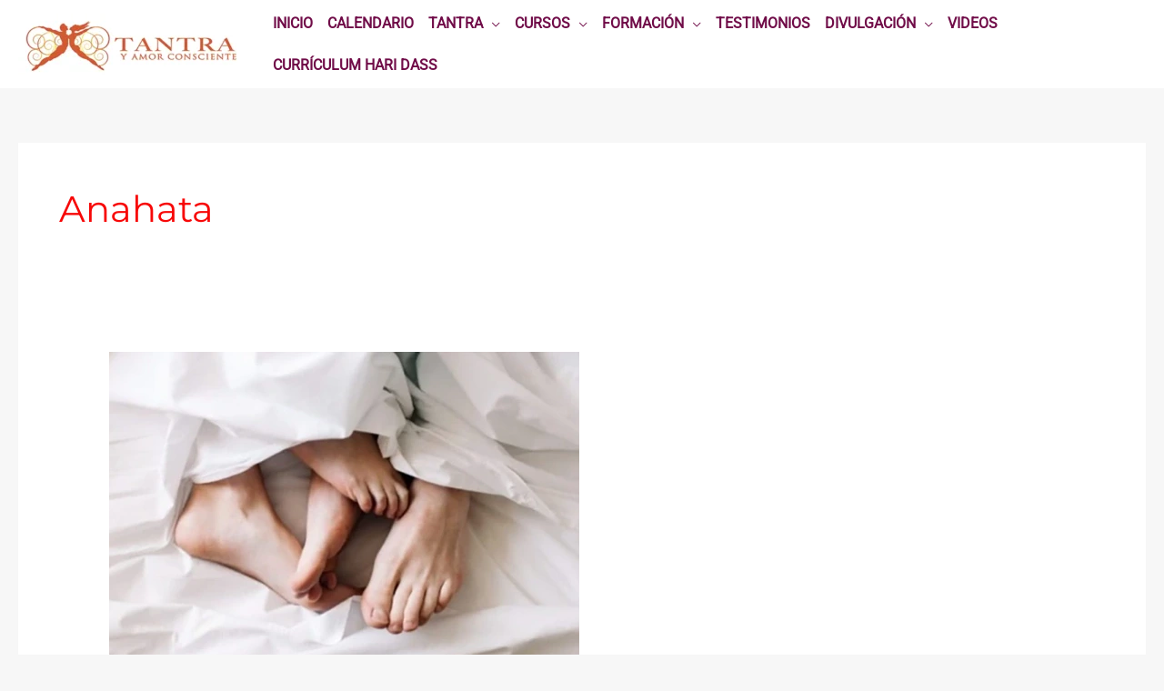

--- FILE ---
content_type: text/html; charset=UTF-8
request_url: https://tantrayamorconsciente.com/tag/anahata/
body_size: 36742
content:
<!DOCTYPE html><html lang="es"><head><script data-no-optimize="1">var litespeed_docref=sessionStorage.getItem("litespeed_docref");litespeed_docref&&(Object.defineProperty(document,"referrer",{get:function(){return litespeed_docref}}),sessionStorage.removeItem("litespeed_docref"));</script> <meta charset="UTF-8"><style id="litespeed-ccss">:root{--tec-grid-gutter:48px;--tec-grid-gutter-negative:calc(var(--tec-grid-gutter)*-1);--tec-grid-gutter-half:calc(var(--tec-grid-gutter)/2);--tec-grid-gutter-half-negative:calc(var(--tec-grid-gutter-half)*-1);--tec-grid-gutter-small:42px;--tec-grid-gutter-small-negative:calc(var(--tec-grid-gutter-small)*-1);--tec-grid-gutter-small-half:calc(var(--tec-grid-gutter-small)/2);--tec-grid-gutter-small-half-negative:calc(var(--tec-grid-gutter-small-half)*-1);--tec-grid-gutter-page:42px;--tec-grid-gutter-page-small:19.5px;--tec-grid-width-default:1176px;--tec-grid-width-min:320px;--tec-grid-width:calc(var(--tec-grid-width-default) + var(--tec-grid-gutter-page)*2);--tec-grid-width-1-of-2:50%;--tec-grid-width-1-of-3:33.333%;--tec-grid-width-1-of-4:25%;--tec-grid-width-1-of-5:20%;--tec-grid-width-1-of-7:14.285%;--tec-grid-width-1-of-8:12.5%;--tec-grid-width-1-of-9:11.111%;--tec-spacer-0:4px;--tec-spacer-1:8px;--tec-spacer-2:12px;--tec-spacer-3:16px;--tec-spacer-4:20px;--tec-spacer-5:24px;--tec-spacer-6:28px;--tec-spacer-7:32px;--tec-spacer-8:40px;--tec-spacer-9:48px;--tec-spacer-10:56px;--tec-spacer-11:64px;--tec-spacer-12:80px;--tec-spacer-13:96px;--tec-spacer-14:160px;--tec-z-index-spinner-container:100;--tec-z-index-views-selector:30;--tec-z-index-dropdown:30;--tec-z-index-events-bar-button:20;--tec-z-index-search:10;--tec-z-index-filters:9;--tec-z-index-scroller:7;--tec-z-index-week-event-hover:5;--tec-z-index-map-event-hover:5;--tec-z-index-map-event-hover-actions:6;--tec-z-index-multiday-event:5;--tec-z-index-multiday-event-bar:2;--tec-color-text-primary:#141827;--tec-color-text-primary-light:rgba(20,24,39,.62);--tec-color-text-secondary:#5d5d5d;--tec-color-text-disabled:#d5d5d5;--tec-color-text-events-title:var(--tec-color-text-primary);--tec-color-text-event-title:var(--tec-color-text-events-title);--tec-color-text-event-date:var(--tec-color-text-primary);--tec-color-text-secondary-event-date:var(--tec-color-text-secondary);--tec-color-icon-primary:#5d5d5d;--tec-color-icon-primary-alt:#757575;--tec-color-icon-secondary:#bababa;--tec-color-icon-active:#141827;--tec-color-icon-disabled:#d5d5d5;--tec-color-icon-focus:#334aff;--tec-color-icon-error:#da394d;--tec-color-event-icon:#141827;--tec-color-event-icon-hover:#334aff;--tec-color-accent-primary:#334aff;--tec-color-accent-primary-hover:rgba(51,74,255,.8);--tec-color-accent-primary-active:rgba(51,74,255,.9);--tec-color-accent-primary-background:rgba(51,74,255,.07);--tec-color-accent-secondary:#141827;--tec-color-accent-secondary-hover:rgba(20,24,39,.8);--tec-color-accent-secondary-active:rgba(20,24,39,.9);--tec-color-accent-secondary-background:rgba(20,24,39,.07);--tec-color-button-primary:var(--tec-color-accent-primary);--tec-color-button-primary-hover:var(--tec-color-accent-primary-hover);--tec-color-button-primary-active:var(--tec-color-accent-primary-active);--tec-color-button-primary-background:var(--tec-color-accent-primary-background);--tec-color-button-secondary:var(--tec-color-accent-secondary);--tec-color-button-secondary-hover:var(--tec-color-accent-secondary-hover);--tec-color-button-secondary-active:var(--tec-color-accent-secondary-active);--tec-color-button-secondary-background:var(--tec-color-accent-secondary-background);--tec-color-link-primary:var(--tec-color-text-primary);--tec-color-link-accent:var(--tec-color-accent-primary);--tec-color-link-accent-hover:rgba(51,74,255,.8);--tec-color-border-default:#d5d5d5;--tec-color-border-secondary:#e4e4e4;--tec-color-border-tertiary:#7d7d7d;--tec-color-border-hover:#5d5d5d;--tec-color-border-active:#141827;--tec-color-background:#fff;--tec-color-background-events:transparent;--tec-color-background-transparent:hsla(0,0%,100%,.6);--tec-color-background-secondary:#f7f6f6;--tec-color-background-messages:rgba(20,24,39,.07);--tec-color-background-secondary-hover:#f0eeee;--tec-color-background-error:rgba(218,57,77,.08);--tec-color-box-shadow:rgba(0,0,0,.14);--tec-color-box-shadow-secondary:rgba(0,0,0,.1);--tec-color-scroll-track:rgba(0,0,0,.25);--tec-color-scroll-bar:rgba(0,0,0,.5);--tec-color-background-primary-multiday:rgba(51,74,255,.24);--tec-color-background-primary-multiday-hover:rgba(51,74,255,.34);--tec-color-background-secondary-multiday:rgba(20,24,39,.24);--tec-color-background-secondary-multiday-hover:rgba(20,24,39,.34);--tec-color-accent-primary-week-event:rgba(51,74,255,.1);--tec-color-accent-primary-week-event-hover:rgba(51,74,255,.2);--tec-color-accent-primary-week-event-featured:rgba(51,74,255,.04);--tec-color-accent-primary-week-event-featured-hover:rgba(51,74,255,.14);--tec-color-background-secondary-datepicker:var(--tec-color-background-secondary);--tec-color-accent-primary-background-datepicker:var(--tec-color-accent-primary-background)}.tribe-common{-webkit-font-smoothing:antialiased;-moz-osx-font-smoothing:grayscale;font-smoothing:antialiased}.tribe-common *{box-sizing:border-box}.tribe-common header,.tribe-common nav{display:block}.tribe-common svg:not(:root){overflow:hidden}.tribe-common template{display:none}.tribe-common button,.tribe-common input{box-sizing:border-box;margin:0}.tribe-common button{overflow:visible}.tribe-common button::-moz-focus-inner,.tribe-common input::-moz-focus-inner{border:0;padding:0}.tribe-common a,.tribe-common div,.tribe-common form,.tribe-common h1,.tribe-common h2,.tribe-common h3,.tribe-common header,.tribe-common label,.tribe-common li,.tribe-common nav,.tribe-common ol,.tribe-common span,.tribe-common time,.tribe-common ul{border:0;margin:0;padding:0}.tribe-common ol,.tribe-common ul{list-style:none}.tribe-common .tribe-common-form-control-text__label{border:0;clip:rect(0 0 0 0);height:1px;margin:-1px;overflow:hidden;padding:0;position:absolute;width:1px}.tribe-common .tribe-common-form-control-text__input{height:auto;padding:var(--tec-spacer-2) var(--tec-spacer-6) var(--tec-spacer-2) 0;width:100%}.tribe-common button{padding:0}.tribe-common .tribe-common-l-container{margin-left:auto;margin-right:auto;max-width:var(--tec-grid-width);padding-left:var(--tec-grid-gutter-page-small);padding-right:var(--tec-grid-gutter-page-small);width:100%}.tribe-common .tribe-common-a11y-hidden{display:none!important;visibility:hidden}.tribe-common .tribe-common-a11y-visual-hide{border:0;clip:rect(0 0 0 0);height:1px;margin:-1px;overflow:hidden;padding:0;position:absolute;width:1px}.tribe-common .tribe-common-c-btn-border{padding:11px 20px;width:100%}.tribe-common .tribe-common-c-btn-border-small,.tribe-common a.tribe-common-c-btn-border-small{padding:14px 20px;width:100%}.tribe-common .tribe-common-c-btn-icon:before{background-repeat:no-repeat;background-size:contain;content:"";display:block}.tribe-common .tribe-common-c-btn-icon--caret-left .tribe-common-c-btn-icon__icon-svg,.tribe-common .tribe-common-c-btn-icon--caret-right .tribe-common-c-btn-icon__icon-svg{width:11px}.tribe-common .tribe-common-c-btn-icon--caret-left .tribe-common-c-btn-icon__icon-svg path,.tribe-common .tribe-common-c-btn-icon--caret-right .tribe-common-c-btn-icon__icon-svg path{fill:currentColor}.tribe-common .tribe-common-c-btn{padding:11px 20px;width:100%}.tribe-common .tribe-common-c-loader{display:flex;padding-top:calc(var(--tec-spacer-11)*3)}.tribe-common .tribe-common-c-loader__dot{width:15px}.tribe-common .tribe-common-c-loader__dot:not(:first-of-type){margin-left:8px}.tribe-common .tribe-common-c-loader__dot circle{fill:currentColor}.tribe-common .tribe-common-c-svgicon--search{width:16px}.tribe-common .tribe-common-c-svgicon--day,.tribe-common .tribe-common-c-svgicon--map,.tribe-common .tribe-common-c-svgicon--month,.tribe-common .tribe-common-c-svgicon--photo,.tribe-common .tribe-common-c-svgicon--week{height:100%;width:100%}.tribe-common .tribe-common-c-svgicon--messages-not-found g{fill:none}.tribe-common .tribe-common-c-svgicon--messages-not-found{width:22px}.tribe-common .tribe-common-c-svgicon--messages-not-found path{stroke:currentColor}.tribe-common .tribe-common-c-svgicon__svg-fill{fill:currentColor}.tribe-common .tribe-common-c-svgicon__svg-stroke{stroke:currentColor}.tribe-events-view{position:relative;width:100%}.tribe-events .tribe-events-l-container{min-height:600px;padding-bottom:var(--tec-spacer-12);padding-top:var(--tec-spacer-11)}.tribe-events .tribe-events-c-breadcrumbs{margin-bottom:var(--tec-spacer-5);width:100%}.tribe-events .tribe-events-c-breadcrumbs__list{display:flex;flex-wrap:wrap}.tribe-events .tribe-events-c-breadcrumbs__list-item{align-items:center;display:inline-flex}.tribe-events .tribe-events-c-breadcrumbs__list-item a.tribe-events-c-breadcrumbs__list-item-link{position:relative;bottom:-1px}.tribe-events .tribe-events-c-breadcrumbs__list-item:last-child .tribe-events-c-breadcrumbs__list-item-icon-svg{display:none}.tribe-events .tribe-events-c-breadcrumbs__list-item-icon-svg{display:inline-block;height:8px;margin:0 var(--tec-spacer-0);width:8px}.tribe-events .tribe-events-c-breadcrumbs__list-item-icon-svg path{fill:currentColor}.tribe-events .tribe-events-c-events-bar{display:flex}.tribe-events .tribe-events-c-events-bar__views{display:flex;flex:none;justify-content:center}.tribe-events .tribe-events-c-events-bar__search-container{display:none;left:0;padding:var(--tec-spacer-1) var(--tec-grid-gutter-small-half) var(--tec-spacer-2);position:absolute;right:0;top:calc(100% - var(--tec-spacer-1));z-index:var(--tec-z-index-dropdown)}.tribe-events .tribe-events-c-events-bar__search-form{width:100%}.tribe-events .tribe-events-c-events-bar__search-button{display:inline-block;margin-right:var(--tec-spacer-1);padding:var(--tec-spacer-0);position:relative}.tribe-events .tribe-events-c-events-bar__search-button-icon-svg{width:21px}.tribe-events .tribe-events-c-events-bar__search-button-icon-svg path{fill:currentColor}.tribe-events .tribe-events-header__title{width:100%}.tribe-events .tribe-events-header__title h1.tribe-events-header__title-text{font-size:var(--tec-font-size-7);line-height:var(--tec-line-height-1)}.tribe-events .tribe-events-c-subscribe-dropdown__container{display:flex;flex-flow:column;justify-content:flex-end}.tribe-events .tribe-events-c-subscribe-dropdown{font-size:var(--tec-font-size-2);margin:var(--tec-spacer-7) 0}.tribe-events .tribe-events-c-subscribe-dropdown .tribe-events-c-subscribe-dropdown__button{position:relative}.tribe-events .tribe-events-c-subscribe-dropdown .tribe-events-c-subscribe-dropdown__button-icon{display:inline-block;height:6px;margin-left:var(--tec-spacer-1);vertical-align:middle;width:10px}.tribe-events .tribe-events-c-subscribe-dropdown .tribe-events-c-subscribe-dropdown__content{display:none}.tribe-events .tribe-events-c-subscribe-dropdown .tribe-events-c-subscribe-dropdown__list{list-style:none;padding:var(--tec-spacer-1);transform:translateY(var(--tec-spacer-1));width:auto;z-index:var(--tec-z-index-dropdown)}.tribe-events .tribe-events-c-subscribe-dropdown .tribe-events-c-subscribe-dropdown__list-item{border-radius:var(--tec-border-radius-default);padding:var(--tec-spacer-0);text-align:left}.tribe-events .tribe-events-c-subscribe-dropdown .tribe-events-c-subscribe-dropdown__list-item a{display:inline-block;padding:0 var(--tec-spacer-3);width:100%}.tribe-events .tribe-events-view-loader{align-items:flex-start;background-color:var(--tec-color-background-transparent);bottom:0;display:flex;justify-content:center;left:0;position:absolute;right:0;top:0;z-index:var(--tec-z-index-spinner-container)}.tribe-events .tribe-events-c-messages{display:flex;flex-direction:column}.tribe-events .tribe-events-c-messages__message{align-items:center;display:flex;padding:var(--tec-spacer-2);width:100%}.tribe-events .tribe-events-c-nav{padding-top:var(--tec-spacer-4)}.tribe-events .tribe-events-c-nav__list{display:flex;flex-wrap:wrap;justify-content:space-between;width:100%}.tribe-events .tribe-events-c-nav__list-item{display:flex;width:33.33%}.tribe-events .tribe-events-c-nav__list-item--prev{justify-content:flex-start}.tribe-events .tribe-events-c-nav__list-item--next{justify-content:flex-end}.tribe-events .tribe-events-c-nav__next,.tribe-events .tribe-events-c-nav__prev{align-items:center;display:flex;flex:none;flex-wrap:wrap;justify-content:center}.tribe-events .tribe-events-c-nav__next-icon-svg,.tribe-events .tribe-events-c-nav__prev-icon-svg{display:none}.tribe-events .tribe-events-c-search__input-control-icon-svg{display:none}.tribe-events .tribe-common-c-btn.tribe-events-c-search__button{margin-top:var(--tec-spacer-5)}.tribe-events .tribe-events-c-top-bar__nav-list{display:flex}.tribe-events .tribe-events-c-top-bar__nav-list-item{flex:none;padding-right:15px}.tribe-events .tribe-events-c-top-bar__nav-list-item>*{vertical-align:middle}.tribe-events .tribe-events-c-top-bar__nav-link{display:block;line-height:0}.tribe-events .tribe-events-c-top-bar__nav-link-icon-svg{height:19px;width:11px}.tribe-events .tribe-events-c-top-bar__datepicker{flex:auto;position:relative}.tribe-events .tribe-events-c-top-bar__datepicker-button{align-items:center;display:flex;flex:none}.tribe-events .tribe-events-c-top-bar__datepicker-button-icon-svg{display:none}.tribe-events .tribe-events-c-top-bar__datepicker-container{bottom:0;left:0;max-width:calc(100% + 29px);position:absolute;width:363px}.tribe-events .tribe-events-header--has-event-search .tribe-events-c-top-bar__datepicker-container{max-width:calc(100% + 66px)}.tribe-events .tribe-events-c-view-selector{position:relative;width:29px}.tribe-events .tribe-events-c-view-selector--labels .tribe-events-c-view-selector__list-item--active{display:none}.tribe-events .tribe-events-c-view-selector__button{align-items:center;display:flex;padding:var(--tec-spacer-0);position:relative;width:100%}.tribe-events .tribe-events-c-view-selector__button-icon{display:block;height:21px;width:21px}.tribe-events .tribe-events-c-view-selector__button-icon-caret-svg{display:none}.tribe-events .tribe-events-c-view-selector__content{display:none;padding:var(--tec-spacer-2) calc(var(--tec-spacer-2)/2);position:absolute;right:0;top:100%;transform:translateY(var(--tec-spacer-3));z-index:var(--tec-z-index-dropdown)}.tribe-events .tribe-events-c-view-selector__list-item-link{align-items:center;display:flex;padding:var(--tec-spacer-1) var(--tec-spacer-5) var(--tec-spacer-1) var(--tec-spacer-2)}.tribe-events .tribe-events-c-view-selector__list-item-icon{flex:none;height:18px;margin-right:12px;width:18px}.tribe-events .tribe-events-c-view-selector__list-item-text{flex:auto}.tribe-events .tribe-events-header{align-items:center;display:flex;flex-direction:row-reverse;flex-wrap:wrap;justify-content:space-between;margin:0 calc(var(--tec-grid-gutter-page-small)*-1);padding:0 var(--tec-grid-gutter-page-small) var(--tec-spacer-3);position:relative}.tribe-events .tribe-events-header__messages{margin-bottom:var(--tec-spacer-3);width:100%}.tribe-events .tribe-events-header__messages.tribe-events-header__messages--mobile{margin-top:10px}.tribe-events .tribe-events-header__messages:not(.tribe-events-header__messages--mobile){display:none}.tribe-events .tribe-events-header__events-bar{flex:none}.tribe-events .tribe-events-header__top-bar{flex:auto}.tribe-events .tribe-events-calendar-day-nav{padding-top:var(--tec-spacer-5)}:root{--tec-border-radius-default:4px;--tec-border-width-week-event:2px;--tec-box-shadow-default:0 2px 5px 0 var(--tec-color-box-shadow);--tec-box-shadow-tooltip:0 2px 12px 0 var(--tec-color-box-shadow);--tec-box-shadow-card:0 1px 6px 2px var(--tec-color-box-shadow);--tec-box-shadow-multiday:16px 6px 6px -2px var(--tec-color-box-shadow-secondary);--tec-form-color-background:var(--tec-color-background);--tec-form-color-border-default:var(--tec-color-text-primary);--tec-form-color-border-active:var(--tec-color-accent-secondary);--tec-form-color-border-secondary:var(--tec-color-border-tertiary);--tec-form-color-accent-primary:var(--tec-color-accent-primary);--tec-form-box-shadow-default:var(--tec-box-shadow-default);--tec-opacity-background:.07;--tec-opacity-select-highlighted:.3;--tec-opacity-icon-hover:.8;--tec-opacity-icon-active:.9;--tec-opacity-default:1;--tec-font-family-sans-serif:"Helvetica Neue",Helvetica,-apple-system,BlinkMacSystemFont,Roboto,Arial,sans-serif;--tec-font-weight-regular:400;--tec-font-weight-bold:700;--tec-font-size-0:11px;--tec-font-size-1:12px;--tec-font-size-2:14px;--tec-font-size-3:16px;--tec-font-size-4:18px;--tec-font-size-5:20px;--tec-font-size-6:22px;--tec-font-size-7:24px;--tec-font-size-8:28px;--tec-font-size-9:32px;--tec-font-size-10:42px;--tec-line-height-0:1.38;--tec-line-height-1:1.42;--tec-line-height-2:1.5;--tec-line-height-3:1.62}.tribe-common a{background-color:transparent;-webkit-text-decoration-skip:objects}.tribe-common button,.tribe-common input[type=text]{appearance:none}.tribe-common button,.tribe-common input{color:inherit;font:inherit;-webkit-font-smoothing:antialiased;line-height:normal}.tribe-common button,.tribe-common input{border-radius:0;outline:0}.tribe-common h1,.tribe-common h2,.tribe-common h3{font-weight:400;text-rendering:optimizeLegibility}.tribe-common .tribe-common-form-control-text__input{font-size:var(--tec-font-size-3);border:0;border-bottom:1px solid var(--tec-color-border-default)}.tribe-common .tribe-common-form-control-text__input{color:var(--tec-color-text-primary);font-family:var(--tec-font-family-sans-serif);line-height:var(--tec-line-height-3);font-weight:var(--tec-font-weight-regular)}.tribe-common a:not(.tribe-common-anchor--unstyle),.tribe-common a:not(.tribe-common-anchor--unstyle):visited{color:var(--tec-color-text-primary);outline:0;text-decoration:none}.tribe-common .tribe-common-anchor{border-bottom:2px solid transparent}.tribe-common .tribe-common-anchor-thin-alt{border-bottom:1px solid var(--tec-color-link-accent);color:var(--tec-color-link-primary)}.tribe-common .tribe-common-b2{color:var(--tec-color-text-primary);font-family:var(--tec-font-family-sans-serif);font-size:var(--tec-font-size-1);font-weight:var(--tec-font-weight-regular);line-height:var(--tec-line-height-0)}.tribe-common .tribe-common-h3{color:var(--tec-color-text-primary);font-family:var(--tec-font-family-sans-serif);font-weight:var(--tec-font-weight-bold);font-size:var(--tec-font-size-6);line-height:var(--tec-line-height-2)}.tribe-common .tribe-common-h--alt{font-weight:var(--tec-font-weight-regular)}.tribe-common button{border:none}.tribe-common button{background-color:transparent;background-image:none}.tribe-common .tribe-common-c-btn-border{color:var(--tec-color-text-primary);font-family:var(--tec-font-family-sans-serif);font-size:var(--tec-font-size-2);line-height:var(--tec-line-height-3);font-weight:var(--tec-font-weight-regular);font-weight:var(--tec-font-weight-bold);border:0;display:inline-block;height:auto;padding:0;text-decoration:none;width:auto;background-color:var(--tec-color-background);border:1px solid var(--tec-color-accent-primary);border-radius:var(--tec-border-radius-default);text-align:center;color:var(--tec-color-button-primary);padding:11px 20px;width:100%}.tribe-common .tribe-common-c-btn-border-small,.tribe-common a.tribe-common-c-btn-border-small{color:var(--tec-color-text-primary);font-family:var(--tec-font-family-sans-serif);font-size:var(--tec-font-size-1);line-height:var(--tec-line-height-0);font-weight:var(--tec-font-weight-regular);border:0;display:inline-block;height:auto;padding:0;text-decoration:none;width:auto;background-color:var(--tec-color-background);border:1px solid var(--tec-color-border-default);border-radius:var(--tec-border-radius-default);text-align:center}.tribe-common .tribe-common-c-btn-border-small,.tribe-common a.tribe-common-c-btn-border-small{color:var(--tec-color-text-secondary);padding:14px 20px;width:100%}.tribe-common .tribe-common-c-btn-icon{border:0;display:inline-block;height:auto;padding:0;text-decoration:none;width:auto}.tribe-common .tribe-common-c-btn-icon--caret-left .tribe-common-c-btn-icon__icon-svg path,.tribe-common .tribe-common-c-btn-icon--caret-right .tribe-common-c-btn-icon__icon-svg path{fill:var(--tec-color-icon-secondary)}.tribe-common .tribe-common-c-btn,.tribe-common button.tribe-common-c-btn{color:var(--tec-color-text-primary);font-family:var(--tec-font-family-sans-serif);font-size:var(--tec-font-size-2);line-height:var(--tec-line-height-3);font-weight:var(--tec-font-weight-regular);font-weight:var(--tec-font-weight-bold);border:0;display:inline-block;height:auto;padding:0;text-decoration:none;width:auto;border-radius:var(--tec-border-radius-default);color:var(--tec-color-background);text-align:center;background-color:var(--tec-color-button-primary);padding:11px 20px;width:100%}.tribe-common .tribe-common-c-btn,.tribe-common button.tribe-common-c-btn{background-image:none;border:0;border-radius:var(--tec-border-radius-default);box-shadow:none;color:var(--tec-color-background);font-style:normal;outline:none;text-decoration:none;text-shadow:none}.tribe-common .tribe-common-c-loader__dot circle{animation-direction:normal;animation-duration:2.24s;animation-iteration-count:infinite;animation-name:a;fill:currentColor;opacity:var(--tec-opacity-background)}.tribe-common .tribe-common-c-loader__dot--first circle{animation-delay:.45s}.tribe-common .tribe-common-c-loader__dot--second circle{animation-delay:1.05s}.tribe-common .tribe-common-c-loader__dot--third circle{animation-delay:1.35s}@keyframes a{50%{opacity:var(--tec-opacity-default)}}.tribe-common .tribe-common-c-svgicon{color:var(--tec-color-accent-primary)}.tribe-common .tribe-common-c-svgicon--messages-not-found path{stroke:var(--tec-color-icon-active)}.tribe-common .tribe-common-c-svgicon--messages-not-found .tribe-common-c-svgicon__svg-stroke{stroke:currentColor}.tribe-common .tribe-common-c-svgicon__svg-fill{fill:var(--tec-color-icon-active)}.tribe-common .tribe-common-c-svgicon__svg-stroke{stroke:var(--tec-color-icon-active)}:root{--tec-color-text-events-title-day:var(--tec-color-text-events-title);--tec-color-text-events-title-latest-past:var(--tec-color-text-events-title);--tec-color-text-event-title-list:var(--tec-color-text-events-title);--tec-color-text-events-title-month-multiday:var(--tec-color-text-events-title);--tec-color-text-events-title-widget-list:var(--tec-color-text-events-title);--tec-color-text-secondary-event-date-month:var(--tec-color-text-secondary-event-date);--tec-color-text-secondary-event-date-month-mobile:var(--tec-color-text-secondary-event-date-month);--tec-color-text-day-of-week-month:var(--tec-color-text-secondary);--tec-color-day-marker-month:var(--tec-color-text-primary);--tec-color-day-marker-month-hover:var(--tec-color-text-primary-hover);--tec-color-day-marker-month-active:var(--tec-color-text-primary-active);--tec-color-day-marker-current-month:var(--tec-color-day-marker-month);--tec-color-day-marker-current-month-hover:var(--tec-color-day-marker-month-hover);--tec-color-day-marker-current-month-active:var(--tec-color-day-marker-month-active);--tec-color-day-marker-past-month:var(--tec-color-text-primary);--tec-color-day-marker-past-month-hover:var(--tec-color-day-marker-past-month);--tec-color-day-marker-past-month-active:var(--tec-color-day-marker-past-month);--tec-color-text-day-of-week-week:var(--tec-color-text-secondary);--tec-border-radius-month-multiday:9.5px;--tec-color-border-secondary-month-grid:var(--tec-color-border-secondary);--tec-color-border-active-month-grid-hover:var(--tec-color-border-active);--tec-color-background-month-grid:transparent;--tec-color-background-tooltip:var(--tec-color-background);--tec-color-text-events-bar-input:var(--tec-color-text-primary);--tec-color-text-events-bar-input-placeholder:var(--tec-color-text-secondary);--tec-opacity-events-bar-input-placeholder:var(--tec-opacity-default);--tec-color-border-events-bar:var(--tec-color-border-secondary);--tec-color-background-events-bar:var(--tec-color-background);--tec-color-background-view-selector:var(--tec-color-background-events-bar);--tec-color-background-view-selector-tabs:var(--tec-color-background-view-selector);--tec-color-background-view-selector-list-item-hover:var(--tec-color-background-secondary);--tec-color-background-subscribe-list-item-hover:var(--tec-color-background-secondary);--tec-color-text-view-selector-list-item:var(--tec-color-text-primary);--tec-color-text-view-selector-list-item-hover:var(--tec-color-accent-secondary-hover);--tec-color-background-search-container:var(--tec-color-background-events-bar);--tec-color-text-events-bar-submit-button:var(--tec-color-background);--tec-color-text-events-bar-submit-button-active:var(--tec-color-text-events-bar-submit-button);--tec-color-text-events-bar-submit-button-hover:var(--tec-color-text-events-bar-submit-button);--tec-color-background-events-bar-submit-button:var(--tec-color-button-primary);--tec-color-background-events-bar-submit-button-hover:var(--tec-color-button-primary-hover);--tec-color-background-events-bar-submit-button-active:var(--tec-color-button-primary-active);--tec-color-icon-events-bar:var(--tec-color-icon-primary);--tec-color-icon-events-bar-active:var(--tec-color-icon-active);--tec-color-icon-events-bar-hover:var(--tec-color-icon-hover)}.tribe-events-view{background-color:var(--tec-color-background-events)}.tribe-events-view.alignwide{margin-left:auto;margin-right:auto}.tribe-events .tribe-events-c-breadcrumbs__list{font-family:var(--tec-font-family-base);font-size:var(--tec-font-size-2);line-height:var(--tec-line-height-1)}.tribe-events .tribe-events-c-breadcrumbs__list-item-link{color:var(--tec-color-link-accent)}.tribe-events .tribe-events-c-breadcrumbs__list-item-link:visited{color:var(--tec-color-text-secondary)}.tribe-events .tribe-events-c-breadcrumbs__list-item-icon-svg path{fill:var(--tec-color-icon-primary)}.tribe-events .tribe-events-c-events-bar .tribe-common-form-control-text__input{background-color:transparent;color:var(--tec-color-text-events-bar-input)}.tribe-events .tribe-events-c-events-bar__search-container{background-color:var(--tec-color-background-events-bar)}.tribe-events .tribe-events-c-events-bar__search-button,.tribe-events button.tribe-events-c-events-bar__search-button{background-color:transparent;background-image:none;border:none;border-radius:0;box-shadow:none;display:flex;font-size:var(--tec-font-size-3);font-style:normal;outline:none;padding:var(--tec-spacer-0);text-decoration:none;text-shadow:none}.tribe-events .tribe-events-c-events-bar__search-button:before,.tribe-events button.tribe-events-c-events-bar__search-button:before{background-color:var(--tec-color-icon-events-bar-hover);content:"";display:none;height:2px;position:absolute;top:100%;transform:translateY(var(--tec-spacer-0));width:calc(100% - var(--tec-spacer-0)*2)}.tribe-events .tribe-events-c-events-bar__search-button-icon-svg path{fill:var(--tec-color-icon-events-bar-active)}.tribe-events .tribe-events-header__title h1.tribe-events-header__title-text{font-family:var(--tec-font-family-base)}.tribe-events .tribe-events-c-subscribe-dropdown .tribe-events-c-subscribe-dropdown__button-text,.tribe-events .tribe-events-c-subscribe-dropdown button.tribe-events-c-subscribe-dropdown__button-text{background-color:transparent;background-image:none;border:none;border-radius:0;box-shadow:none;color:currentColor;font-size:inherit;padding:0;text-shadow:none}.tribe-events .tribe-events-c-subscribe-dropdown .tribe-events-c-subscribe-dropdown__button-icon{color:currentColor;stroke:currentColor}.tribe-events .tribe-events-c-subscribe-dropdown .tribe-events-c-subscribe-dropdown__button-icon path{fill:currentColor}.tribe-events .tribe-events-c-subscribe-dropdown .tribe-events-c-subscribe-dropdown__list{background-color:var(--tec-color-background);border:1px solid var(--tec-color-border-secondary);border-radius:var(--tec-border-radius-default);box-shadow:var(--tec-box-shadow-default)}.tribe-events .tribe-events-c-subscribe-dropdown .tribe-events-c-subscribe-dropdown__list-item{color:var(--tec-color-text-primary);font-family:var(--tec-font-family-sans-serif)}.tribe-events .tribe-events-c-messages__message{background-color:var(--tec-color-background-messages);border-radius:var(--tec-border-radius-default)}.tribe-events .tribe-events-c-messages__message--notice .tribe-events-c-messages__message-icon-svg{display:inline-block;margin-right:var(--tec-spacer-2)}.tribe-events .tribe-events-c-messages__message-list-item-link{color:var(--tec-color-link-accent);font-weight:var(--tec-font-weight-bold)}.tribe-events .tribe-events-c-nav{border-top:1px solid var(--tec-color-border-default)}.tribe-events .tribe-events-c-nav__list{list-style:none}.tribe-events .tribe-events-c-nav__prev-icon-svg{display:block;margin-right:8px;width:7px}.tribe-events .tribe-events-c-nav__prev-icon-svg path{fill:var(--tec-color-icon-active)}.tribe-events .tribe-events-c-nav__next-icon-svg{display:block;margin-left:8px;width:7px}.tribe-events .tribe-events-c-nav__next-icon-svg path{fill:var(--tec-color-icon-active)}.tribe-events .tribe-events-c-search__input-control{position:relative}.tribe-events .tribe-events-c-search__input-control-icon-svg{color:var(--tec-color-icon-events-bar);display:block;position:absolute;right:0;top:50%;transform:translateY(-50%)}.tribe-events .tribe-events-c-search__input-control-icon-svg path{fill:currentColor}.tribe-events .tribe-events-c-search__button,.tribe-events button.tribe-events-c-search__button{background-color:var(--tec-color-background-events-bar-submit-button);background-image:none;box-shadow:none;color:var(--tec-color-text-events-bar-submit-button);font-style:normal;outline:none;text-decoration:none;text-shadow:none}.tribe-events button.tribe-events-c-top-bar__datepicker-button{background-color:transparent;background-image:none;border:none;border-radius:0;box-shadow:none;color:var(--tec-color-text-primary);font-size:var(--tec-font-size-6);font-style:normal;outline:none;padding:0;text-decoration:none;text-shadow:none}.tribe-events .tribe-events-c-top-bar__datepicker-button-icon-svg{display:block;height:6px;margin-left:var(--tec-spacer-1);width:9px}.tribe-events .tribe-events-c-view-selector--labels .tribe-events-c-view-selector__button,.tribe-events .tribe-events-c-view-selector--labels button.tribe-events-c-view-selector__button{background-color:inherit;background-image:none;border:none;border-radius:0;box-shadow:none;color:inherit;font-size:var(--tec-font-size-3);font-style:normal;outline:none;text-decoration:none;text-shadow:none}.tribe-events .tribe-events-c-view-selector__button{text-align:left}.tribe-events .tribe-events-c-view-selector__button:before{background-color:var(--tec-color-accent-primary);content:"";display:none;height:2px;position:absolute;top:100%;transform:translateY(var(--tec-spacer-0));width:calc(100% - var(--tec-spacer-0)*2)}.tribe-events .tribe-events-c-view-selector__content{background-color:var(--tec-color-background-view-selector);border:1px solid var(--tec-color-border-secondary);border-radius:var(--tec-border-radius-default);box-shadow:var(--tec-box-shadow-tooltip)}.tribe-events .tribe-events-c-view-selector__list-item-text{color:var(--tec-color-text-primary);font-family:var(--tec-font-family-sans-serif);font-size:var(--tec-font-size-2);line-height:var(--tec-line-height-3);font-weight:var(--tec-font-weight-regular);color:var(--tec-color-text-view-selector-list-item)}.tribe-events .tribe-events-c-view-selector__list-item--active .tribe-events-c-view-selector__list-item-text{font-weight:var(--tec-font-weight-bold)}.tribe-events .tribe-events-c-view-selector__list-item-link{border-radius:var(--tec-border-radius-default);color:var(--tec-color-text-view-selector-list-item)}.tribe-events .tribe-events-calendar-day-nav{border-top:1px solid var(--tec-color-border-default)}body,h1,h2,h3,html,li,ol,p,ul{border:0;font-size:100%;font-style:inherit;font-weight:inherit;margin:0;outline:0;padding:0;vertical-align:baseline}html{-webkit-text-size-adjust:100%;-ms-text-size-adjust:100%}body{margin:0}nav{display:block}a{background-color:transparent}a,a:visited{text-decoration:none}strong{font-weight:700}img{border:0}svg:not(:root){overflow:hidden}button,input{color:inherit;font:inherit;margin:0}button{overflow:visible}button{text-transform:none}button,input[type=submit]{-webkit-appearance:button}button::-moz-focus-inner,input::-moz-focus-inner{border:0;padding:0}input{line-height:normal}input[type=checkbox]{box-sizing:border-box;padding:0}input[type=search]{-webkit-appearance:textfield;box-sizing:content-box}input[type=search]::-webkit-search-cancel-button,input[type=search]::-webkit-search-decoration{-webkit-appearance:none}.ast-container{max-width:100%}.ast-container{margin-left:auto;margin-right:auto;padding-left:20px;padding-right:20px}.ast-container:after{content:"";display:table;clear:both}h1,h2,h3{clear:both}h1{color:#808285;font-size:2em;line-height:1.2}h2{color:#808285;font-size:1.7em;line-height:1.3}h3{color:#808285;font-size:1.5em;line-height:1.4}html{box-sizing:border-box}*,:after,:before{box-sizing:inherit}body{color:#808285;background:#fff;font-style:normal}ol,ul{margin:0 0 1.5em 3em}ul{list-style:disc}ol{list-style:decimal}li>ul{margin-bottom:0;margin-left:1.5em}strong{font-weight:700}i{font-style:italic}img{height:auto;max-width:100%}.button,button,input{color:#808285;font-weight:400;font-size:100%;margin:0;vertical-align:baseline}button,input{line-height:normal}.normal-search{margin-right:-5px}.button,button,input[type=submit]{border:1px solid;border-color:var(--ast-border-color);border-radius:2px;background:#e6e6e6;padding:.6em 1em .4em;color:#fff}input[type=password],input[type=search],input[type=text]{color:#666;border:1px solid var(--ast-border-color);border-radius:2px;-webkit-appearance:none}a{color:#4169e1}.screen-reader-text{border:0;clip:rect(1px,1px,1px,1px);height:1px;margin:-1px;overflow:hidden;padding:0;position:absolute;width:1px;word-wrap:normal!important}.ast-container:after,.ast-container:before,.site-content:after,.site-content:before,.site-footer:after,.site-footer:before,.site-header:after,.site-header:before{content:"";display:table}.ast-container:after,.site-content:after,.site-footer:after,.site-header:after{clear:both}body{-webkit-font-smoothing:antialiased;-moz-osx-font-smoothing:grayscale}body:not(.logged-in){position:relative}#page{position:relative}a{text-decoration:none}img{vertical-align:middle}p{margin-bottom:1.75em}.button,input[type=submit]{border-radius:0;padding:18px 30px;border:0;box-shadow:none;text-shadow:none}.search-form .search-field{outline:0}.ast-search-menu-icon{position:relative;z-index:3}input{line-height:1}body,button,input[type=submit]{line-height:1.85714285714286}body{background-color:#fff}#page{display:block}.ast-separate-container{background-color:#f5f5f5}.main-navigation{height:100%;-js-display:inline-flex;display:inline-flex}.main-navigation ul{list-style:none;margin:0;padding-left:0;position:relative}.main-header-menu .menu-link{text-decoration:none;padding:0 1em;display:inline-block}.main-header-menu .menu-item{position:relative}.main-header-menu .sub-menu{width:240px;background:#fff;left:-999em;position:absolute;top:100%;z-index:99999;visibility:hidden}.main-header-menu .sub-menu .menu-link{padding:.9em 1em;display:block;word-wrap:break-word}.main-header-menu .sub-menu .menu-item:not(.menu-item-has-children) .menu-link .icon-arrow:first-of-type{display:none}#ast-desktop-header .main-header-menu .sub-menu .menu-item.menu-item-has-children>.menu-link .icon-arrow{display:none}#ast-desktop-header .main-header-menu .sub-menu .menu-item.menu-item-has-children>.menu-link .ast-header-navigation-arrow{position:absolute;right:.6em;top:50%;transform:translate(0,-50%) rotate(270deg)}#ast-desktop-header .main-header-menu .sub-menu .menu-item.menu-item-has-children>.menu-link .ast-header-navigation-arrow .icon-arrow{display:block}.main-header-menu .sub-menu .sub-menu{top:0}.submenu-with-border .sub-menu{border-width:1px;border-style:solid}.submenu-with-border .sub-menu .menu-link{border-width:0 0 1px;border-style:solid}.submenu-with-border .sub-menu .sub-menu{top:-2px}.ast-desktop .submenu-with-border .sub-menu>.menu-item:last-child>.menu-link{border-bottom-width:0}.ast-button-wrap{display:inline-block}.ast-button-wrap button{box-shadow:none;border:none}.ast-button-wrap .menu-toggle{padding:0;width:2.2em;height:2.1em;font-size:1.5em;font-weight:400;border-radius:2px;-webkit-font-smoothing:antialiased;-moz-osx-font-smoothing:grayscale;border-radius:2px;vertical-align:middle;line-height:1.85714285714286}.ast-button-wrap .menu-toggle.main-header-menu-toggle{padding:0 .5em;width:auto;text-align:center}.header-main-layout-1 .ast-main-header-bar-alignment{margin-left:auto}.site-navigation{height:100%}body{overflow-x:hidden}.widget{margin:0 0 2.8em}.widget:last-child{margin-bottom:0}.widget ul{margin:0;list-style-type:none}.ast-builder-grid-row{display:grid;grid-template-columns:auto auto;align-items:center;grid-column-gap:20px;overflow-wrap:anywhere}.ast-builder-grid-row>.site-header-section{flex-wrap:nowrap}.ast-builder-footer-grid-columns{grid-column-gap:50px}.ast-builder-grid-row.ast-grid-center-col-layout{grid-template-columns:1fr auto 1fr}.ast-builder-layout-element{align-items:center}.ast-builder-grid-row.ast-grid-center-col-layout-only{-js-display:flex;display:flex;height:100%;justify-content:center}.ast-builder-grid-row.ast-grid-center-col-layout-only .ast-grid-section-center{flex-grow:1}.site-header-section{height:100%;min-height:0;align-items:center}.site-header-section .ast-main-header-bar-alignment{height:100%}.site-header-section>*{padding:0 10px}.site-header-section>div:first-child{padding-left:0}.site-header-section>div:last-child{padding-right:0}.site-header-section .ast-builder-menu{align-items:center}.ast-builder-layout-element.ast-header-search{height:auto}.ast-grid-right-section{justify-content:flex-end}.ast-grid-section-center{justify-content:center}.ast-grid-section-center .ast-site-identity>:first-child{text-align:center}.ahfb-svg-iconset{-js-display:inline-flex;display:inline-flex;align-self:center}.ahfb-svg-iconset svg{width:17px;height:17px}.ast-builder-grid-row-container{display:grid;align-content:center}.main-header-bar .main-header-bar-navigation{height:100%}.ast-nav-menu .sub-menu{line-height:1.45}.ast-builder-menu .main-navigation{padding:0}.ast-builder-menu .main-navigation>ul{align-self:center}.site-footer-focus-item{width:100%}#astra-footer-menu{margin:0;list-style:none;background:inherit}.site-footer-section{justify-content:center}.site-footer-section>*{margin-bottom:10px}.site-footer-section>:last-child{margin-bottom:0}.site-primary-footer-wrap{padding-top:45px;padding-bottom:45px}.menu-toggle .ast-close-svg{display:none}.ast-mobile-header-wrap .menu-toggle .mobile-menu-toggle-icon{-js-display:inline-flex;display:inline-flex;align-self:center}.ast-mobile-header-wrap .ast-button-wrap .menu-toggle.main-header-menu-toggle{-js-display:flex;display:flex;align-items:center;width:auto;height:auto}.menu-toggle .mobile-menu-toggle-icon{-js-display:inline-flex;display:inline-flex;align-self:center}.ast-button-wrap .menu-toggle.main-header-menu-toggle{padding:.5em;align-items:center;-js-display:flex;display:flex}.ast-search-menu-icon.ast-inline-search .search-field{width:100%;padding:.6em;padding-right:5.5em}.site-header{z-index:99;position:relative}.main-header-bar-wrap{position:relative}.main-header-bar{background-color:#fff;border-bottom-color:var(--ast-border-color);border-bottom-style:solid}.main-header-bar{margin-left:auto;margin-right:auto}.ast-desktop .main-header-menu.ast-menu-shadow .sub-menu{box-shadow:0 4px 10px -2px rgba(0,0,0,.1)}.site-branding{line-height:1;align-self:center}.ast-menu-toggle{display:none;background:0 0;color:inherit;border-style:dotted;border-color:transparent}.main-header-bar{z-index:4;position:relative}.main-header-bar .main-header-bar-navigation .sub-menu{line-height:1.45}.main-header-bar .main-header-bar-navigation .menu-item-has-children>.menu-link:after{line-height:normal}.ast-site-identity{padding:1em 0}.ast-desktop .main-header-menu>.menu-item .sub-menu:before{position:absolute;content:'';top:0;left:0;width:100%;transform:translateY(-100%)}input[type=password],input[type=search],input[type=text]{color:#666;padding:.75em;height:auto;border-width:1px;border-style:solid;border-color:var(--ast-border-color);border-radius:2px;background:var(--ast-comment-inputs-background);box-shadow:none;box-sizing:border-box}input[type=submit]{box-shadow:none}.ast-flex{-js-display:flex;display:flex;flex-wrap:wrap}.ast-inline-flex{-js-display:inline-flex;display:inline-flex;align-items:center;flex-wrap:wrap;align-content:center}.ast-flex-grow-1{flex-grow:1}:root{--ast-container-default-xlg-padding:6.67em;--ast-container-default-lg-padding:5.67em;--ast-container-default-slg-padding:4.34em;--ast-container-default-md-padding:3.34em;--ast-container-default-sm-padding:6.67em;--ast-container-default-xs-padding:2.4em;--ast-container-default-xxs-padding:1.4em;--ast-code-block-background:#eee;--ast-comment-inputs-background:#fafafa;--ast-normal-container-width:1500px;--ast-narrow-container-width:750px;--ast-blog-title-font-weight:400;--ast-blog-meta-weight:inherit}html{font-size:93.75%}a{color:#f70808}body,button,input{font-family:'Roboto',sans-serif;font-weight:400;font-size:15px;font-size:1rem}h1,h2,h3{font-family:'Montserrat',sans-serif;font-weight:400}header .custom-logo-link img{max-width:252px}h1{font-size:60px;font-size:4rem;font-weight:400;font-family:'Montserrat',sans-serif;text-transform:uppercase}h2{font-size:42px;font-size:2.8rem;font-weight:400;font-family:'Montserrat',sans-serif;text-transform:uppercase}h3{font-size:20px;font-size:1.3333333333333rem;font-weight:400;font-family:'Montserrat',sans-serif;text-transform:capitalize}body,h1,h2,h3{color:var(--ast-global-color-3)}input[type=checkbox]:checked{border-color:#f70808;background-color:#f70808;box-shadow:none}.ast-search-menu-icon .search-form button.search-submit{padding:0 4px}.ast-search-menu-icon form.search-form{padding-right:0}input{outline:none}@media (max-width:921px){#ast-desktop-header{display:none}}@media (min-width:922px){#ast-mobile-header{display:none}}.astra-cart-drawer{position:fixed;display:block;visibility:hidden;overflow:auto;-webkit-overflow-scrolling:touch;z-index:10000;background-color:var(--ast-global-color-5);transform:translate3d(0,0,0);opacity:0;will-change:transform}.astra-cart-drawer{width:460px;height:100%;left:100%;top:0;opacity:1;transform:translate3d(0%,0,0)}.astra-cart-drawer .astra-cart-drawer-header{position:absolute;width:100%;text-align:left;text-transform:inherit;font-weight:500;border-bottom:1px solid var(--ast-border-color);padding:1.34em;line-height:1;z-index:1;max-height:3.5em}.astra-cart-drawer .astra-cart-drawer-header .astra-cart-drawer-title{color:var(--ast-global-color-2)}.astra-cart-drawer .astra-cart-drawer-close .ast-close-svg{width:22px;height:22px}.astra-cart-drawer .astra-cart-drawer-content{height:100%}.astra-cart-drawer .astra-cart-drawer-content{padding-top:3.5em}.astra-cart-drawer .astra-cart-drawer-content .edd-cart-number-of-items{padding:1em 1.5em;margin-bottom:0;text-align:center}.astra-cart-drawer .astra-cart-drawer-content .edd_total{padding:.5em 1.5em;margin:0;text-align:center}.astra-cart-drawer .astra-cart-drawer-content .cart_item.edd_checkout{padding:1em 1.5em 0;text-align:center;margin-top:0}.astra-cart-drawer .cart_item.empty{text-align:center;margin-top:10px}.astra-cart-drawer .astra-cart-drawer-close{position:absolute;top:.5em;right:0;border:none;margin:0;padding:.6em 1em .4em;color:var(--ast-global-color-2);background-color:transparent}.astra-mobile-cart-overlay{background-color:rgba(0,0,0,.4);position:fixed;top:0;right:0;bottom:0;left:0;visibility:hidden;opacity:0}.ast-edd-site-header-cart.ast-edd-menu-cart-fill .ast-edd-cart-menu-wrap{line-height:1.8}.menu-toggle,button,.button,input[type=submit]{border-style:solid;border-top-width:0;border-right-width:0;border-left-width:0;border-bottom-width:0;color:var(--ast-global-color-4);border-color:var(--ast-global-color-0);background-color:var(--ast-global-color-0);padding-top:13px;padding-right:40px;padding-bottom:13px;padding-left:40px;font-family:inherit;font-weight:inherit;font-size:15px;font-size:1rem;line-height:1em;border-top-left-radius:50px;border-top-right-radius:50px;border-bottom-right-radius:50px;border-bottom-left-radius:50px}@media (min-width:544px){.ast-container{max-width:100%}}@media (max-width:544px){.ast-separate-container #content .ast-container{padding-left:.54em;padding-right:.54em}}body,.ast-separate-container{background-color:var(--ast-global-color-4);background-image:none}@media (max-width:921px){h1{font-size:40px}h2{font-size:25px}h3{font-size:20px}}@media (max-width:544px){h1{font-size:34px}h2{font-size:25px}h3{font-size:20px}header .custom-logo-link img{max-width:250px}}@media (max-width:921px){html{font-size:85.5%}}@media (max-width:544px){html{font-size:85.5%}}@media (min-width:922px){.ast-container{max-width:1540px}}.footer-widget-area[data-section^=section-fb-html-] .ast-builder-html-element{text-align:center}:root{--ast-global-color-0:#ff3a6f;--ast-global-color-1:#ce297e;--ast-global-color-2:#1d1d23;--ast-global-color-3:#4b4b58;--ast-global-color-4:#f7f7f7;--ast-global-color-5:#fff;--ast-global-color-6:#243673;--ast-global-color-7:#fbfcff;--ast-global-color-8:#bfd1ff}:root{--ast-border-color:#ddd}h1,h2,h3{color:var(--ast-global-color-2)}.ast-builder-layout-element[data-section=title_tagline]{display:flex}.ast-builder-menu-1{font-family:inherit;font-weight:600}.ast-builder-menu-1 .menu-item>.menu-link{font-size:16px;font-size:1.0666666666667rem;color:#700c48;padding-top:8px;padding-bottom:8px;padding-left:8px;padding-right:8px}.ast-builder-menu-1 .menu-item>.ast-menu-toggle{color:#700c48}.ast-builder-menu-1 .sub-menu{border-top-width:1px;border-bottom-width:1px;border-right-width:1px;border-left-width:1px;border-color:#ff603b;border-style:solid;width:171px;border-top-left-radius:6px;border-top-right-radius:6px;border-bottom-right-radius:6px;border-bottom-left-radius:6px}.ast-builder-menu-1 .main-header-menu>.menu-item>.sub-menu{margin-top:0}.ast-desktop .ast-builder-menu-1 .main-header-menu>.menu-item>.sub-menu:before{height:calc(0px + 5px)}.ast-builder-menu-1 .menu-item.menu-item-has-children>.ast-menu-toggle{top:8px;right:calc(8px - .907em)}.ast-desktop .ast-builder-menu-1 .menu-item .sub-menu .menu-link{border-style:none}@media (max-width:921px){.ast-builder-menu-1 .main-header-menu .menu-item>.menu-link{color:var(--ast-global-color-3)}.ast-builder-menu-1 .menu-item>.ast-menu-toggle{color:var(--ast-global-color-3)}.ast-builder-menu-1 .menu-item-has-children>.menu-link:after{content:unset}.ast-builder-menu-1 .main-header-menu>.menu-item>.sub-menu{margin-top:0}.ast-builder-menu-1 .main-header-menu,.ast-builder-menu-1 .main-header-menu .sub-menu{background-color:var(--ast-global-color-4);background-image:none}}@media (max-width:544px){.ast-builder-menu-1 .main-header-menu>.menu-item>.sub-menu{margin-top:0}}.ast-builder-menu-1{display:flex}.ast-search-menu-icon .search-form{border:1px solid #e7e7e7;line-height:normal;padding:0 3em 0 0;border-radius:2px;display:inline-block;-webkit-backface-visibility:hidden;backface-visibility:hidden;position:relative;color:inherit;background-color:#fff}.ast-search-menu-icon .astra-search-icon{-js-display:flex;display:flex;line-height:normal}.ast-search-menu-icon .search-field{border:none;background-color:transparent;border-radius:inherit;color:inherit;font-size:inherit;width:0;color:#757575}.ast-search-menu-icon .search-submit{display:none;background:0 0;border:none;font-size:1.3em;color:#757575}.ast-header-search .ast-search-menu-icon.ast-inline-search .search-form{-js-display:flex;display:flex;align-items:center}.ast-search-menu-icon.ast-inline-search .search-field{width:100%;padding:.6em;padding-right:5.5em}.ast-header-search .ast-search-menu-icon .search-form .search-field:-ms-input-placeholder,.ast-header-search .ast-search-menu-icon .search-form .search-field:-ms-input-placeholder{opacity:.5}.ast-header-search .ast-search-menu-icon.ast-inline-search .search-form{-js-display:flex;display:flex;align-items:center}.ast-builder-layout-element.ast-header-search{height:auto}.ast-header-search .astra-search-icon{color:var(--ast-global-color-0);font-size:29px}.ast-header-search .ast-icon{color:var(--ast-global-color-0)}@media (max-width:921px){.ast-header-search .astra-search-icon{font-size:18px}}@media (max-width:544px){.ast-header-search .astra-search-icon{font-size:18px}}.ast-header-search{display:flex}.ast-header-account-type-icon{-js-display:inline-flex;display:inline-flex;align-self:center;vertical-align:middle}.ast-header-account-wrap .ast-header-account-type-icon .ahfb-svg-iconset svg path:not(.ast-hf-account-unfill){fill:var(--ast-global-color-0)}.ast-header-account-wrap .ast-header-account-type-icon .ahfb-svg-iconset svg{height:29px;width:29px}@media (max-width:921px){.ast-header-account-wrap .ast-header-account-type-icon .ahfb-svg-iconset svg{height:18px;width:18px}}@media (max-width:544px){.ast-header-account-wrap .ast-header-account-type-icon .ahfb-svg-iconset svg{height:30px;width:30px}}.ast-header-account-wrap{display:flex}.header-widget-area[data-section=sidebar-widgets-header-widget-1]{display:block}.ast-edd-site-header-cart .ast-edd-cart-menu-wrap .count,.ast-edd-site-header-cart .ast-edd-cart-menu-wrap .count:after{color:#ff603b;border-color:#ff603b}.ast-edd-site-header-cart .ast-edd-cart-menu-wrap .count{color:#ff0084;border-color:#ff0084}.ast-edd-site-header-cart .ast-edd-cart-menu-wrap .count:after{color:#ff0084;border-color:#ff0084}.ast-edd-cart-menu-wrap .count,.ast-edd-cart-menu-wrap .count:after{border-color:#ff0084;color:#ff0084}.ast-edd-site-header-cart.ast-edd-menu-cart-fill .ast-edd-cart-menu-wrap .count{background-color:#ff0084;color:#fff}.ast-edd-site-header-cart.ast-edd-menu-cart-fill .count{border-radius:6px}.ast-header-edd-cart{display:flex}@media (max-width:544px){.ast-builder-grid-row-container.ast-builder-grid-row-mobile-full .ast-builder-grid-row{grid-template-columns:1fr}}.footer-widget-area[data-section=section-fb-html-2]{display:block}.footer-widget-area[data-section=section-fb-html-2] .ast-builder-html-element{text-align:center}@media (max-width:921px){.footer-widget-area[data-section=section-fb-html-2] .ast-builder-html-element{text-align:center}}@media (max-width:544px){.footer-widget-area[data-section=section-fb-html-2] .ast-builder-html-element{text-align:center}}.site-footer{background-image:linear-gradient(135deg,#e3074f 0%,#b651e0 100%);background-repeat:no-repeat;background-position:center center;background-size:cover;background-attachment:fixed}.site-primary-footer-wrap{padding-top:45px;padding-bottom:45px}.site-primary-footer-wrap[data-section=section-primary-footer-builder]{background-color:rgba(251,249,249,.7);background-image:none}.site-primary-footer-wrap[data-section=section-primary-footer-builder] .ast-builder-grid-row{grid-column-gap:11px;max-width:1500px;margin-left:auto;margin-right:auto}.site-primary-footer-wrap[data-section=section-primary-footer-builder] .ast-builder-grid-row,.site-primary-footer-wrap[data-section=section-primary-footer-builder] .site-footer-section{align-items:center}.ast-builder-grid-row-3-equal .ast-builder-grid-row{grid-template-columns:repeat(3,1fr)}@media (max-width:921px){.site-primary-footer-wrap[data-section=section-primary-footer-builder] .ast-builder-grid-row{grid-column-gap:0px;grid-row-gap:0px}.site-primary-footer-wrap[data-section=section-primary-footer-builder].ast-footer-row-tablet-stack .site-footer-section{display:block;margin-bottom:10px}.ast-builder-grid-row-container.ast-builder-grid-row-tablet-full .ast-builder-grid-row{grid-template-columns:1fr}}@media (max-width:544px){.site-primary-footer-wrap[data-section=section-primary-footer-builder].ast-footer-row-mobile-stack .site-footer-section{display:block;margin-bottom:10px}.ast-builder-grid-row-container.ast-builder-grid-row-mobile-full .ast-builder-grid-row{grid-template-columns:1fr}}.site-primary-footer-wrap[data-section=section-primary-footer-builder]{padding-top:3px;padding-bottom:3px}@media (max-width:921px){.site-primary-footer-wrap[data-section=section-primary-footer-builder]{padding-top:80px;padding-bottom:80px;padding-left:80px;padding-right:80px}}@media (max-width:544px){.site-primary-footer-wrap[data-section=section-primary-footer-builder]{padding-top:30px;padding-bottom:30px;padding-left:30px;padding-right:30px}}.site-primary-footer-wrap[data-section=section-primary-footer-builder]{display:grid}.footer-widget-area[data-section=sidebar-widgets-footer-widget-3] .footer-widget-area-inner{text-align:center}@media (max-width:921px){.footer-widget-area[data-section=sidebar-widgets-footer-widget-3] .footer-widget-area-inner{text-align:center}}@media (max-width:544px){.footer-widget-area[data-section=sidebar-widgets-footer-widget-3] .footer-widget-area-inner{text-align:center}}.footer-widget-area[data-section=sidebar-widgets-footer-widget-3]{margin-bottom:0}.footer-widget-area[data-section=sidebar-widgets-footer-widget-3]{display:block}.screen-reader-text{top:0!important}.ast-desktop .ast-builder-menu-1 .menu-item .sub-menu{box-shadow:0px 4px 10px -2px rgba(152,5,114,.71)}@media (min-width:922px){.main-header-bar{border-bottom-width:0}}.main-header-menu .menu-item,#astra-footer-menu .menu-item{-js-display:flex;display:flex;-webkit-box-pack:center;-webkit-justify-content:center;-moz-box-pack:center;-ms-flex-pack:center;justify-content:center;-webkit-box-orient:vertical;-webkit-box-direction:normal;-webkit-flex-direction:column;-moz-box-orient:vertical;-moz-box-direction:normal;-ms-flex-direction:column;flex-direction:column}.main-header-menu>.menu-item>.menu-link,#astra-footer-menu>.menu-item>.menu-link{height:100%;-webkit-box-align:center;-webkit-align-items:center;-moz-box-align:center;-ms-flex-align:center;align-items:center;-js-display:flex;display:flex}.main-header-menu .sub-menu .menu-item.menu-item-has-children>.menu-link:after{position:absolute;right:1em;top:50%;transform:translate(0,-50%) rotate(270deg)}.astra-search-icon:before{content:"\e8b6";font-family:Astra;font-style:normal;font-weight:400;text-decoration:inherit;text-align:center;-webkit-font-smoothing:antialiased;-moz-osx-font-smoothing:grayscale;z-index:3}.main-header-bar .main-header-bar-navigation .menu-item-has-children>a:after,.menu-item-has-children .ast-header-navigation-arrow:after{content:"\e900";display:inline-block;font-family:Astra;font-size:.6rem;font-weight:700;text-rendering:auto;-webkit-font-smoothing:antialiased;-moz-osx-font-smoothing:grayscale;margin-left:10px;line-height:normal}.menu-item-has-children .sub-menu .ast-header-navigation-arrow:after{margin-left:0}@media (min-width:922px){.ast-builder-menu .main-navigation>ul>li:last-child a{margin-right:0}}#ast-scroll-top{display:none;position:fixed;text-align:center;z-index:99;width:2.1em;height:2.1em;line-height:2.1;color:#fff;border-radius:2px;content:"";outline:inherit}@media (min-width:769px){#ast-scroll-top{content:"769"}}.ast-scroll-to-top-right{right:30px;bottom:30px}#ast-scroll-top{background-color:#f70808;font-size:15px;font-size:1rem}.ast-scroll-top-icon:before{content:"\e900";font-family:Astra;text-decoration:inherit}.ast-scroll-top-icon{transform:rotate(180deg)}.ast-mobile-header-content>*{padding:10px 0;height:auto}.ast-mobile-header-content>*:first-child{padding-top:10px}.ast-mobile-header-content>.ast-builder-menu{padding-top:0}.ast-mobile-header-content>*:last-child{padding-bottom:0}#ast-desktop-header .ast-desktop-header-content,.ast-mobile-header-wrap .ast-mobile-header-content{display:none}.ast-mobile-header-content .ast-search-menu-icon{width:100%;position:relative;display:block;right:auto;transform:none}.ast-mobile-header-content .ast-search-menu-icon .search-form{right:0;visibility:visible;opacity:1;position:relative;top:auto;transform:none;padding:0;display:block;overflow:hidden}.ast-mobile-header-content .ast-search-menu-icon.ast-inline-search .search-field,.ast-mobile-header-content .ast-search-menu-icon .search-field{width:100%;padding-right:5.5em}.ast-mobile-header-content .ast-search-menu-icon .search-submit{display:block;position:absolute;height:100%;top:0;right:0;padding:0 1em;border-radius:0}.ast-mobile-header-wrap .ast-mobile-header-content,.ast-desktop-header-content{background-color:#fff}.ast-mobile-header-content>*{padding-top:0;padding-bottom:0}.content-align-flex-start .ast-builder-layout-element{justify-content:flex-start}.content-align-flex-start .main-header-menu{text-align:left}.ast-mobile-header-wrap .ast-primary-header-bar,.ast-primary-header-bar .site-primary-header-wrap{min-height:30px}.ast-desktop .ast-primary-header-bar .main-header-menu>.menu-item{line-height:30px}.ast-desktop .ast-primary-header-bar .ast-header-edd-cart{line-height:30px;min-height:30px}@media (min-width:922px){.ast-primary-header-bar{border-bottom-width:0;border-bottom-color:#eaeaea;border-bottom-style:solid}}.ast-primary-header-bar{background-color:var(--ast-global-color-5);background-image:none}@media (max-width:921px){.ast-mobile-header-wrap .ast-primary-header-bar,.ast-primary-header-bar .site-primary-header-wrap{min-height:30px}}@media (max-width:544px){.ast-mobile-header-wrap .ast-primary-header-bar,.ast-primary-header-bar .site-primary-header-wrap{min-height:70px}}.ast-primary-header-bar{display:block}[data-section=section-header-mobile-trigger] .ast-button-wrap .ast-mobile-menu-trigger-outline{background:0 0;color:#af1464;border-top-width:1px;border-bottom-width:1px;border-right-width:1px;border-left-width:1px;border-style:solid;border-color:var(--ast-global-color-5);border-top-left-radius:5px;border-top-right-radius:5px;border-bottom-right-radius:5px;border-bottom-left-radius:5px}[data-section=section-header-mobile-trigger] .ast-button-wrap .mobile-menu-toggle-icon .ast-mobile-svg{width:20px;height:20px;fill:#af1464}.ast-builder-menu-mobile .main-navigation .menu-item>.menu-link{font-weight:600}.ast-builder-menu-mobile .main-navigation .menu-item.menu-item-has-children>.ast-menu-toggle{top:0}.ast-builder-menu-mobile .main-navigation .menu-item-has-children>.menu-link:after{content:unset}.ast-hfb-header .ast-builder-menu-mobile .main-header-menu,.ast-hfb-header .ast-builder-menu-mobile .main-navigation .menu-item .menu-link,.ast-hfb-header .ast-builder-menu-mobile .main-navigation .menu-item .sub-menu .menu-link{border-style:none}.ast-builder-menu-mobile .main-navigation .menu-item.menu-item-has-children>.ast-menu-toggle{top:0}@media (max-width:921px){.ast-builder-menu-mobile .main-navigation .menu-item.menu-item-has-children>.ast-menu-toggle{top:0}.ast-builder-menu-mobile .main-navigation .menu-item-has-children>.menu-link:after{content:unset}}@media (max-width:544px){.ast-builder-menu-mobile .main-navigation{font-size:16px;font-size:1.0666666666667rem}.ast-builder-menu-mobile .main-navigation .main-header-menu .menu-item>.menu-link{color:#700c48;padding-left:21px}.ast-builder-menu-mobile .main-navigation .menu-item>.ast-menu-toggle{color:#700c48}.ast-builder-menu-mobile .main-navigation .menu-item.menu-item-has-children>.ast-menu-toggle{top:0}}.ast-builder-menu-mobile .main-navigation{display:block}.ast-mobile-header-wrap .ast-above-header-bar{min-height:30px}.ast-above-header-bar{border-bottom-width:0;border-bottom-color:#eaeaea;border-bottom-style:solid}.ast-above-header.ast-above-header-bar{background-color:#fff;background-image:none}@media (max-width:921px){#masthead .ast-mobile-header-wrap .ast-above-header-bar{padding-left:20px;padding-right:20px}}@media (max-width:544px){.ast-mobile-header-wrap .ast-above-header-bar{min-height:85px}}.ast-above-header-bar{display:block}.footer-nav-wrap .astra-footer-vertical-menu{display:grid}.footer-widget-area[data-section=section-footer-menu] .astra-footer-vertical-menu .menu-item{align-items:center}@media (max-width:921px){.footer-widget-area[data-section=section-footer-menu] .astra-footer-tablet-vertical-menu{display:grid;justify-content:center}.footer-widget-area[data-section=section-footer-menu] .astra-footer-tablet-vertical-menu .menu-item{align-items:center}#astra-footer-menu .menu-item>a{padding-top:0;padding-bottom:0;padding-left:20px;padding-right:20px}}@media (max-width:544px){.footer-widget-area[data-section=section-footer-menu] .astra-footer-mobile-vertical-menu{display:grid;justify-content:center}.footer-widget-area[data-section=section-footer-menu] .astra-footer-mobile-vertical-menu .menu-item{align-items:center}}.footer-widget-area[data-section=section-footer-menu]{display:block}:root{--e-global-color-astglobalcolor0:#ff3a6f;--e-global-color-astglobalcolor1:#ce297e;--e-global-color-astglobalcolor2:#1d1d23;--e-global-color-astglobalcolor3:#4b4b58;--e-global-color-astglobalcolor4:#f7f7f7;--e-global-color-astglobalcolor5:#fff;--e-global-color-astglobalcolor6:#243673;--e-global-color-astglobalcolor7:#fbfcff;--e-global-color-astglobalcolor8:#bfd1ff}.ast-edd-site-header-cart{position:relative;list-style-type:none;margin-left:0;padding-left:0;margin-bottom:0;order:1}.ast-edd-site-header-cart .ast-edd-site-header-cart-widget .widget_edd_cart_widget>ul{text-align:left;width:auto;position:static;left:auto;top:auto;border-top:0;max-height:500px;max-height:50vh;overflow-y:auto}.ast-edd-site-header-cart .widget_edd_cart_widget{background-color:#fff;position:absolute;top:100%;width:280px;padding-top:1em;padding-bottom:1em;z-index:999999;font-size:.875em;left:-999em;display:block;line-height:1.618;box-shadow:0 2px 8px 1px rgba(0,0,0,.07);border:2px solid var(--ast-border-color);opacity:0;visibility:hidden}.ast-edd-site-header-cart .widget_edd_cart_widget .cart_item.empty{border-bottom:0;padding-left:1.5em;padding-right:1.5em}.ast-edd-site-header-cart .widget_edd_cart_widget .edd-cart-number-of-items{margin-bottom:0;padding-left:1.5em;padding-right:1.5em;padding-bottom:1em;text-align:center}.ast-edd-site-header-cart .widget_edd_cart_widget:after,.ast-edd-site-header-cart .widget_edd_cart_widget:before{bottom:100%;left:auto;right:8px;border:solid transparent;content:" ";height:0;width:0;position:absolute}.ast-edd-site-header-cart .widget_edd_cart_widget:after{border-color:rgba(255,255,255,0);border-bottom-color:#fff;border-width:6px;margin-left:-6px;margin-bottom:-.3px}.ast-edd-site-header-cart .widget_edd_cart_widget:before{border-color:rgba(230,230,230,0);border-bottom-color:var(--ast-border-color);border-width:9px;margin-left:-5px;right:5px}.ast-edd-site-header-cart .widget_edd_cart_widget .edd-cart-meta{padding:.5em 1.5em;margin:0;text-align:center}.ast-edd-site-header-cart .widget_edd_cart_widget .edd_checkout{padding:1em 1.5em 0;text-align:center;margin-top:0}.ast-edd-site-header-cart .widget_edd_cart_widget .edd_checkout a{padding:10px 40px;width:100%;display:block;font-weight:700;line-height:1}.widget_edd_cart_widget .edd-cart-number-of-items{margin-bottom:0;padding-bottom:.5em;border-bottom:1px solid var(--ast-border-color);font-weight:700}.widget_edd_cart_widget .edd-cart-meta{border-bottom:1px solid var(--ast-border-color)}.widget_edd_cart_widget .edd_total{padding:0 0 5px;font-weight:700}.widget_edd_cart_widget .edd_checkout{margin-top:1em;padding:0}.widget_edd_cart_widget .edd_checkout a{margin-right:0;margin-left:0;padding:10px 40px;display:inline-block;line-height:1}.ast-edd-site-header-cart-wrap .ast-edd-cart-menu-wrap{display:inline-block;line-height:1}.ast-edd-site-header-cart-wrap .count{font-weight:700;position:relative;display:inline-block;vertical-align:middle;text-align:center;min-width:2.1em;min-height:2.1em;font-size:.86em;line-height:1.8;border-radius:0 0 .3em .3em;border-width:2px;border-style:solid;padding:0 .4em}.ast-edd-site-header-cart-wrap .count:after{bottom:100%;margin-bottom:0;height:.8em;width:.8em;left:50%;transform:translateX(-50%);top:-.6em;content:' ';position:absolute;border-width:2px;border-style:solid;border-top-left-radius:10em;border-top-right-radius:10em;border-bottom:0}ol,ul{box-sizing:border-box}:root{--wp--preset--font-size--normal:16px;--wp--preset--font-size--huge:42px}.screen-reader-text{border:0;clip:rect(1px,1px,1px,1px);-webkit-clip-path:inset(50%);clip-path:inset(50%);height:1px;margin:-1px;overflow:hidden;padding:0;position:absolute;width:1px;word-wrap:normal!important}:root{--edd-blocks-light-grey:#eee}.screen-reader-text{border:0;clip:rect(1px,1px,1px,1px);-webkit-clip-path:inset(50%);clip-path:inset(50%);height:1px;margin:-1px;overflow:hidden;padding:0;position:absolute;width:1px;word-wrap:normal!important}body{--wp--preset--color--black:#000;--wp--preset--color--cyan-bluish-gray:#abb8c3;--wp--preset--color--white:#fff;--wp--preset--color--pale-pink:#f78da7;--wp--preset--color--vivid-red:#cf2e2e;--wp--preset--color--luminous-vivid-orange:#ff6900;--wp--preset--color--luminous-vivid-amber:#fcb900;--wp--preset--color--light-green-cyan:#7bdcb5;--wp--preset--color--vivid-green-cyan:#00d084;--wp--preset--color--pale-cyan-blue:#8ed1fc;--wp--preset--color--vivid-cyan-blue:#0693e3;--wp--preset--color--vivid-purple:#9b51e0;--wp--preset--color--ast-global-color-0:var(--ast-global-color-0);--wp--preset--color--ast-global-color-1:var(--ast-global-color-1);--wp--preset--color--ast-global-color-2:var(--ast-global-color-2);--wp--preset--color--ast-global-color-3:var(--ast-global-color-3);--wp--preset--color--ast-global-color-4:var(--ast-global-color-4);--wp--preset--color--ast-global-color-5:var(--ast-global-color-5);--wp--preset--color--ast-global-color-6:var(--ast-global-color-6);--wp--preset--color--ast-global-color-7:var(--ast-global-color-7);--wp--preset--color--ast-global-color-8:var(--ast-global-color-8);--wp--preset--gradient--vivid-cyan-blue-to-vivid-purple:linear-gradient(135deg,rgba(6,147,227,1) 0%,#9b51e0 100%);--wp--preset--gradient--light-green-cyan-to-vivid-green-cyan:linear-gradient(135deg,#7adcb4 0%,#00d082 100%);--wp--preset--gradient--luminous-vivid-amber-to-luminous-vivid-orange:linear-gradient(135deg,rgba(252,185,0,1) 0%,rgba(255,105,0,1) 100%);--wp--preset--gradient--luminous-vivid-orange-to-vivid-red:linear-gradient(135deg,rgba(255,105,0,1) 0%,#cf2e2e 100%);--wp--preset--gradient--very-light-gray-to-cyan-bluish-gray:linear-gradient(135deg,#eee 0%,#a9b8c3 100%);--wp--preset--gradient--cool-to-warm-spectrum:linear-gradient(135deg,#4aeadc 0%,#9778d1 20%,#cf2aba 40%,#ee2c82 60%,#fb6962 80%,#fef84c 100%);--wp--preset--gradient--blush-light-purple:linear-gradient(135deg,#ffceec 0%,#9896f0 100%);--wp--preset--gradient--blush-bordeaux:linear-gradient(135deg,#fecda5 0%,#fe2d2d 50%,#6b003e 100%);--wp--preset--gradient--luminous-dusk:linear-gradient(135deg,#ffcb70 0%,#c751c0 50%,#4158d0 100%);--wp--preset--gradient--pale-ocean:linear-gradient(135deg,#fff5cb 0%,#b6e3d4 50%,#33a7b5 100%);--wp--preset--gradient--electric-grass:linear-gradient(135deg,#caf880 0%,#71ce7e 100%);--wp--preset--gradient--midnight:linear-gradient(135deg,#020381 0%,#2874fc 100%);--wp--preset--font-size--small:13px;--wp--preset--font-size--medium:20px;--wp--preset--font-size--large:36px;--wp--preset--font-size--x-large:42px;--wp--preset--spacing--20:.44rem;--wp--preset--spacing--30:.67rem;--wp--preset--spacing--40:1rem;--wp--preset--spacing--50:1.5rem;--wp--preset--spacing--60:2.25rem;--wp--preset--spacing--70:3.38rem;--wp--preset--spacing--80:5.06rem;--wp--preset--shadow--natural:6px 6px 9px rgba(0,0,0,.2);--wp--preset--shadow--deep:12px 12px 50px rgba(0,0,0,.4);--wp--preset--shadow--sharp:6px 6px 0px rgba(0,0,0,.2);--wp--preset--shadow--outlined:6px 6px 0px -3px rgba(255,255,255,1),6px 6px rgba(0,0,0,1);--wp--preset--shadow--crisp:6px 6px 0px rgba(0,0,0,1)}body{margin:0;--wp--style--global--content-size:var(--wp--custom--ast-content-width-size);--wp--style--global--wide-size:var(--wp--custom--ast-wide-width-size)}body{--wp--style--block-gap:24px}body{padding-top:0;padding-right:0;padding-bottom:0;padding-left:0}@media all and (max-width:768px){#content:before{content:""}}.ast-hb-account-login-wrapper .ast-hb-account-login{position:fixed;left:50%;top:50%;padding:35px;max-height:550px;width:340px;margin:0 0 0 -170px;background-color:#f1f1f1;z-index:1000011;box-shadow:0 3px 6px rgba(0,0,0,.3)}.ast-hb-account-login-wrapper .ast-hb-account-login-bg{position:fixed;top:0;bottom:0;left:0;right:0;background:#000;opacity:.7;z-index:1000010}.ast-hb-account-login-wrapper .ast-hb-login-header .ast-hb-login-close{background:0 0;border:0;font-size:24px;line-height:1;padding:.4em;color:inherit;-js-display:flex;display:flex;box-shadow:none}.ast-hb-account-login-wrapper #loginform input[type=password],.ast-hb-account-login-wrapper #loginform input[type=text]{width:100%;max-width:100%;margin-top:10px;border:1px solid;background-color:transparent;vertical-align:middle}.ast-hb-account-login-form-footer a.ast-header-account-footer-link:not(:last-child) span:after{content:"|";margin:0 .4em}.ast-header-account{-js-display:flex;display:flex}.ast-header-account-wrap .ast-hb-account-login-wrapper{visibility:hidden}.ast-header-account-wrap .ast-hb-account-login-wrapper .ast-hb-login-header{-js-display:flex;position:absolute;right:0;top:0;display:flex;justify-content:flex-end;min-height:calc(1.2em + 24px)}.ast-header-account-wrap .ast-hb-account-login-wrapper .ast-hb-account-login{transform:scale(.7);opacity:0;overflow:auto}.ast-hb-login-body{height:100%;position:relative;line-height:1.5}.ast-mobile-header-content .ast-builder-layout-element:not(.ast-builder-menu):not(.ast-header-divider-element){padding:15px 20px}.site-footer-section{position:relative}#ast-mobile-header .content-align-flex-start{max-height:60vh;overflow:auto}.ast-desktop .ast-mega-menu-enabled.main-header-menu>.menu-item-has-children>.menu-link:after{content:'';margin:0}.site-header .ast-inline-search.ast-search-menu-icon .search-form{padding-left:0;padding-right:0}.site-header .ast-inline-search.ast-search-menu-icon .search-field{padding-left:1em;padding-right:2em}.ast-inline-search.ast-search-menu-icon{position:relative;transform:none;left:0;right:0}.ast-inline-search.ast-search-menu-icon .search-submit{display:block;background:0 0;border:none;position:absolute;height:100%;right:.25em;padding:0;top:0;font-size:1.3em;color:#757575}#content:before{content:"921";position:absolute;overflow:hidden;opacity:0;visibility:hidden}h1{color:var(--ast-global-color-1)}.ast-header-search .ast-search-menu-icon .search-field{border-radius:14px}.ast-header-search .ast-search-menu-icon .search-submit{border-radius:14px}.ast-header-search .ast-search-menu-icon .search-form{border-top-width:1px;border-bottom-width:1px;border-left-width:1px;border-right-width:1px;border-color:var(--ast-global-color-0);border-radius:14px}.ast-header-search .ast-search-menu-icon .search-field{color:var(--ast-global-color-0)}.ast-header-search .ast-search-menu-icon form.search-form .search-field{height:40px}@media (min-width:922px){.ast-container{max-width:1540px}}@media (min-width:993px){.ast-container{max-width:1540px}}@media (min-width:1201px){.ast-container{max-width:1540px}}.ast-above-header,.main-header-bar{max-width:100%}button,input[type=submit]{font-size:15px;font-size:1rem}.gdpr_lightbox-hide{display:none}#moove_gdpr_cookie_info_bar .gdpr-fbo-0{-ms-flex-order:1;order:1}#moove_gdpr_cookie_info_bar .gdpr-fbo-1{-ms-flex-order:2;order:2}#moove_gdpr_cookie_info_bar .gdpr-fbo-2{-ms-flex-order:3;order:3}#moove_gdpr_cookie_info_bar .gdpr-fbo-3{-ms-flex-order:4;order:4}.gdpr-sr-only{position:absolute;width:1px;height:1px;padding:0;margin:-1px;overflow:hidden;clip:rect(0,0,0,0);white-space:nowrap;border:0}#moove_gdpr_cookie_info_bar{content-visibility:auto}#moove_gdpr_cookie_info_bar .moove-gdpr-button-holder{display:-ms-flexbox;display:flex;-ms-flex-align:center;align-items:center}#moove_gdpr_cookie_info_bar .moove-gdpr-infobar-close-btn{background-color:transparent;padding:0;display:inline-block;float:right;position:relative;font-size:14px;line-height:20px;margin:3px 4px;width:36px;height:36px;border-radius:50%;box-shadow:inset 0 0 0 1px #626262;color:#626262}#moove_gdpr_cookie_info_bar .moove-gdpr-infobar-close-btn.gdpr-content-close-btn{display:none}#moove_gdpr_cookie_info_bar .moove-gdpr-infobar-close-btn i{font-size:32px;top:-1px;position:relative;height:30px;display:block;overflow:hidden}#moove_gdpr_cookie_modal .cookie-switch .cookie-slider{overflow:visible;box-shadow:1px 1px transparent}#moove_gdpr_cookie_modal{margin:0 auto;margin-top:0;min-height:60vh;font-family:Nunito,sans-serif;content-visibility:hidden}#moove_gdpr_cookie_modal span.tab-title{display:block}#moove_gdpr_cookie_modal button{letter-spacing:0;outline:none}#moove_gdpr_cookie_modal *{-webkit-font-smoothing:antialiased;-moz-osx-font-smoothing:grayscale;font-family:inherit}#moove_gdpr_cookie_modal .cookie-switch{position:relative;display:inline-block;width:50px;height:30px;padding:0}#moove_gdpr_cookie_modal .cookie-switch input{display:none}#moove_gdpr_cookie_modal .cookie-switch .cookie-slider{position:absolute;top:0;left:0;right:0;bottom:0;background-color:red;margin:0;padding:0}#moove_gdpr_cookie_modal .cookie-switch .cookie-slider:before{position:absolute;content:"";height:26px;width:26px;left:1px;bottom:1px;border:1px solid #f2f2f2;border-radius:50%;background-color:#fff;box-shadow:0 5px 15px 0 rgba(0,0,0,.25);display:block;box-sizing:content-box}#moove_gdpr_cookie_modal .cookie-switch .cookie-slider:after{content:attr(data-text-disabled);position:absolute;top:0;left:60px;font-weight:700;font-size:16px;line-height:30px;color:red;display:block;white-space:nowrap}#moove_gdpr_cookie_modal .cookie-switch .cookie-slider.cookie-round{border-radius:34px}#moove_gdpr_cookie_modal .cookie-switch .cookie-slider.cookie-round:before{border-radius:50%}#moove_gdpr_cookie_modal a,#moove_gdpr_cookie_modal button{outline:none;box-shadow:none;text-shadow:none}#moove_gdpr_cookie_modal .moove-gdpr-modal-content{color:#000;background-color:#fff;width:900px;width:80vw;max-width:1170px;min-height:600px;border-radius:10px;position:relative;margin:0 auto}#moove_gdpr_cookie_modal .moove-gdpr-modal-content .gdpr-cc-form-fieldset{background-color:transparent}#moove_gdpr_cookie_modal .moove-gdpr-modal-content.logo-position-left .moove-gdpr-company-logo-holder{text-align:left}#moove_gdpr_cookie_modal .moove-gdpr-modal-content.moove_gdpr_modal_theme_v1 .main-modal-content{display:-ms-flexbox;display:flex;-ms-flex-flow:column;flex-flow:column;height:100%}#moove_gdpr_cookie_modal .moove-gdpr-modal-content.moove_gdpr_modal_theme_v1 .moove-gdpr-modal-footer-content .moove-gdpr-button-holder button.mgbutton{margin:2px}#moove_gdpr_cookie_modal .moove-gdpr-modal-content .moove-gdpr-modal-close{position:absolute;text-decoration:none;top:-30px;right:-30px;display:block;width:60px;height:60px;line-height:60px;text-align:center;border-radius:50%;background:0 0;padding:0;z-index:99;margin:0;outline:none;box-shadow:none;border:none}#moove_gdpr_cookie_modal .moove-gdpr-modal-content .moove-gdpr-modal-close span.gdpr-icon{display:block;width:60px;height:60px;line-height:60px;font-size:48px;background-color:#0c4da2;border:1px solid #0c4da2;color:#fff;border-radius:50%}#moove_gdpr_cookie_modal .moove-gdpr-modal-content .moove-gdpr-company-logo-holder{padding:0;margin-bottom:30px}#moove_gdpr_cookie_modal .moove-gdpr-modal-content .moove-gdpr-company-logo-holder img{max-height:75px;max-width:70%;width:auto;display:inline-block}#moove_gdpr_cookie_modal .moove-gdpr-modal-content .moove-gdpr-tab-main span.tab-title{font-weight:700;font-size:28px;line-height:1.2;margin:0;padding:0;color:#000;margin-bottom:25px}#moove_gdpr_cookie_modal .moove-gdpr-modal-content .moove-gdpr-tab-main .moove-gdpr-tab-main-content{display:-ms-flexbox;display:flex;-ms-flex-flow:column;flex-flow:column;max-height:calc(100% - 155px);overflow-y:auto;padding-right:20px;padding-bottom:15px}#moove_gdpr_cookie_modal .moove-gdpr-modal-content .moove-gdpr-tab-main .moove-gdpr-tab-main-content p{font-weight:400;font-size:16px;line-height:1.4;margin-bottom:18px;margin-top:0;padding:0;color:#000}#moove_gdpr_cookie_modal .moove-gdpr-modal-content .moove-gdpr-tab-main .moove-gdpr-status-bar{padding:5px;margin-right:10px;margin-bottom:15px}#moove_gdpr_cookie_modal .moove-gdpr-modal-content .moove-gdpr-tab-main .moove-gdpr-status-bar .gdpr-cc-form-wrap,#moove_gdpr_cookie_modal .moove-gdpr-modal-content .moove-gdpr-tab-main .moove-gdpr-status-bar .gdpr-cc-form-wrap .gdpr-cc-form-fieldset{border:none;padding:0;margin:0;box-shadow:none}#moove_gdpr_cookie_modal .moove-gdpr-modal-content .moove-gdpr-modal-footer-content{display:-ms-flexbox;display:flex;-ms-flex-align:center;align-items:center;height:130px;position:absolute;left:0;bottom:0;width:100%;background-color:#f1f1f1;z-index:15;border-radius:5px}#moove_gdpr_cookie_modal .moove-gdpr-modal-content .moove-gdpr-modal-footer-content:before{content:"";position:absolute;bottom:130px;left:60px;right:60px;height:1px;display:block;background-color:#c9c8c8}#moove_gdpr_cookie_modal .moove-gdpr-modal-content .moove-gdpr-modal-footer-content .moove-gdpr-button-holder{width:calc(100% + 16px);display:-ms-flexbox;display:flex;padding:0 60px;-ms-flex-pack:justify;justify-content:space-between;margin:0 -2px;-ms-flex-wrap:wrap;flex-wrap:wrap}#moove_gdpr_cookie_modal .moove-gdpr-modal-content .moove-gdpr-modal-footer-content .moove-gdpr-button-holder button.mgbutton{margin:8px;text-decoration:none;border-radius:150px;color:#fff;padding:15px 10px;border:1px solid transparent;min-width:160px;text-align:center;text-transform:none;letter-spacing:0;font-weight:700;font-size:14px;line-height:20px}#moove_gdpr_cookie_modal .moove-gdpr-modal-content .moove-gdpr-modal-footer-content .moove-gdpr-button-holder button.mgbutton.moove-gdpr-modal-save-settings{color:#fff;display:none}#moove_gdpr_cookie_modal .moove-gdpr-modal-content .moove-gdpr-modal-left-content{width:40%;display:inline-block;float:left;padding:40px 60px;position:absolute;height:100%;top:0;box-shadow:0 0 30px 0 rgba(35,35,35,.1);background:#fff;z-index:10;left:0;border-top-left-radius:5px;border-bottom-left-radius:5px}#moove_gdpr_cookie_modal .moove-gdpr-modal-content .moove-gdpr-modal-left-content .moove-gdpr-branding-cnt{position:absolute;bottom:0;padding-bottom:30px;left:60px;right:60px}#moove_gdpr_cookie_modal .moove-gdpr-modal-content .moove-gdpr-modal-left-content .moove-gdpr-branding-cnt a{color:#000;font-weight:700;font-size:13px;letter-spacing:-.3px;padding:20px 0;position:relative;top:10px;text-decoration:none;display:block}#moove_gdpr_cookie_modal .moove-gdpr-modal-content .moove-gdpr-modal-left-content .moove-gdpr-branding-cnt a span{display:inline-block;text-decoration:underline}#moove_gdpr_cookie_modal .moove-gdpr-modal-content .moove-gdpr-modal-left-content #moove-gdpr-menu{padding:0;list-style:none;margin:0;z-index:12}#moove_gdpr_cookie_modal .moove-gdpr-modal-content .moove-gdpr-modal-left-content #moove-gdpr-menu li{margin:0;padding:0;list-style:none;margin-bottom:15px}#moove_gdpr_cookie_modal .moove-gdpr-modal-content .moove-gdpr-modal-left-content #moove-gdpr-menu li.menu-item-selected button{background-color:#fff;border-color:#f1f1f1;color:#000}#moove_gdpr_cookie_modal .moove-gdpr-modal-content .moove-gdpr-modal-left-content #moove-gdpr-menu li button{display:-ms-flexbox;display:flex;-ms-flex-align:center;align-items:center;font-weight:800;font-size:14px;text-decoration:none;text-transform:uppercase;background-color:#f1f1f1;border:1px solid #f1f1f1;line-height:1.1;padding:13px 20px;color:#0c4da2;width:100%;border-radius:5px;text-align:left;white-space:normal}#moove_gdpr_cookie_modal .moove-gdpr-modal-content .moove-gdpr-modal-left-content #moove-gdpr-menu li button span.gdpr-nav-tab-title{display:-ms-inline-flexbox;display:inline-flex;-ms-flex-align:center;align-items:center;width:calc(100% - 40px)}#moove_gdpr_cookie_modal .moove-gdpr-modal-content .moove-gdpr-modal-right-content{width:60%;display:inline-block;float:right;padding:40px 60px;position:absolute;top:0;height:auto;right:0;background-color:#f1f1f1;border-top-right-radius:5px;border-bottom-right-radius:5px}#moove_gdpr_cookie_modal .moove-gdpr-modal-content .moove-gdpr-tab-main .moove-gdpr-status-bar:after,.moove-clearfix:after{content:"";display:table;clear:both}#moove_gdpr_cookie_info_bar{position:fixed;bottom:0;left:0;width:100%;min-height:60px;max-height:400px;color:#fff;z-index:9900;background-color:#202020;border-top:1px solid #fff;font-family:Nunito,sans-serif}#moove_gdpr_cookie_info_bar *{font-family:inherit;-webkit-font-smoothing:antialiased;-moz-osx-font-smoothing:grayscale}#moove_gdpr_cookie_info_bar.moove-gdpr-info-bar-hidden{bottom:-400px}#moove_gdpr_cookie_info_bar.moove-gdpr-align-center{text-align:center}#moove_gdpr_cookie_info_bar button.moove-gdpr-infobar-close-btn{border:none}#moove_gdpr_cookie_info_bar.moove-gdpr-light-scheme{background-color:#fff;border-top:1px solid #202020}#moove_gdpr_cookie_info_bar.moove-gdpr-light-scheme .moove-gdpr-info-bar-container .moove-gdpr-info-bar-content p,#moove_gdpr_cookie_info_bar.moove-gdpr-light-scheme p{color:#202020}#moove_gdpr_cookie_info_bar.moove-gdpr-light-scheme .moove-gdpr-info-bar-container .moove-gdpr-info-bar-content button{text-decoration:underline;outline:none}#moove_gdpr_cookie_info_bar:not(.gdpr-full-screen-infobar) .moove-gdpr-info-bar-container .moove-gdpr-info-bar-content button.mgbutton.moove-gdpr-infobar-settings-btn{background-color:transparent;box-shadow:inset 0 0 0 1px currentColor;opacity:.7;color:#202020}#moove_gdpr_cookie_info_bar .moove-gdpr-info-bar-container{padding:10px 40px;position:static;display:inline-block}#moove_gdpr_cookie_info_bar .moove-gdpr-info-bar-container .moove-gdpr-info-bar-content{padding-left:30px;padding-right:30px;text-align:left;display:-ms-flexbox;display:flex;-ms-flex-align:center;align-items:center;width:100%}#moove_gdpr_cookie_info_bar .moove-gdpr-info-bar-container .moove-gdpr-info-bar-content p{margin:0;font-size:14px;line-height:18px;font-weight:700;padding-bottom:0;color:#fff}#moove_gdpr_cookie_info_bar .moove-gdpr-info-bar-container .moove-gdpr-info-bar-content button.mgbutton{font-size:14px;line-height:20px;color:#fff;font-weight:700;text-decoration:none;border-radius:150px;padding:8px 30px;border:none;display:inline-block;margin:3px 4px;white-space:nowrap;text-transform:none;letter-spacing:0}#moove_gdpr_cookie_info_bar .moove-gdpr-info-bar-container .moove-gdpr-info-bar-content button.mgbutton.change-settings-button{background-color:#424449;color:#fff;border-color:transparent}#moove_gdpr_cookie_info_bar .moove-gdpr-info-bar-container .moove-gdpr-info-bar-content .moove-gdpr-button-holder{padding-left:15px;padding-left:3vw}#moove_gdpr_cookie_info_bar *{box-sizing:border-box}@media (max-width:767px){#moove_gdpr_cookie_modal .moove-gdpr-modal-content .moove-gdpr-modal-left-content .moove-gdpr-branding-cnt a{font-size:10px;line-height:1.2}.gdpr-icon.moovegdpr-arrow-close:after,.gdpr-icon.moovegdpr-arrow-close:before,i.moovegdpr-arrow-close.moovegdpr-arrow-close:after,i.moovegdpr-arrow-close.moovegdpr-arrow-close:before{height:14px;top:calc(50% - 7px)}#moove_gdpr_cookie_info_bar .moove-gdpr-button-holder{-ms-flex-wrap:wrap;flex-wrap:wrap}#moove_gdpr_cookie_info_bar .moove-gdpr-infobar-close-btn{width:30px;height:30px;border:none}#moove_gdpr_cookie_info_bar .moove-gdpr-infobar-close-btn i{font-size:27px;height:25px}#moove_gdpr_cookie_modal .moove-gdpr-modal-content{width:calc(100vw - 50px)}#moove_gdpr_cookie_modal .cookie-switch{width:40px;height:24px}#moove_gdpr_cookie_modal .cookie-switch .cookie-slider:before{height:20px;width:20px}#moove_gdpr_cookie_modal .moove-gdpr-modal-content.moove_gdpr_modal_theme_v1 .moove-gdpr-tab-main .moove-gdpr-tab-main-content{max-height:auto}#moove_gdpr_cookie_modal .moove-gdpr-modal-content{max-height:500px;max-height:90vh;min-height:auto}#moove_gdpr_cookie_modal .moove-gdpr-modal-content .cookie-switch .cookie-slider:after{font-weight:800;font-size:12px;line-height:30px;min-width:130px}#moove_gdpr_cookie_modal .moove-gdpr-modal-content .moove-gdpr-modal-close{position:absolute;top:-15px;right:-15px;display:block;width:30px;height:30px;line-height:30px;text-decoration:none}#moove_gdpr_cookie_modal .moove-gdpr-modal-content .moove-gdpr-modal-close span.gdpr-icon{width:30px;height:30px;line-height:30px;font-size:30px}#moove_gdpr_cookie_modal .moove-gdpr-modal-content .moove-gdpr-company-logo-holder{margin-bottom:15px}#moove_gdpr_cookie_modal .moove-gdpr-modal-content .moove-gdpr-modal-left-content{padding:10px;padding-top:30px;position:relative;top:0;left:0;text-align:center;min-height:140px;border-radius:0;border-top-left-radius:5px;border-top-right-radius:5px}#moove_gdpr_cookie_modal .moove-gdpr-modal-content .moove-gdpr-modal-left-content #moove-gdpr-menu{display:-ms-flexbox;display:flex;margin:0 -3px;-ms-flex-wrap:wrap;flex-wrap:wrap}#moove_gdpr_cookie_modal .moove-gdpr-modal-content .moove-gdpr-modal-left-content #moove-gdpr-menu li{list-style:none;margin-bottom:20px;display:-ms-inline-flexbox;display:inline-flex;margin:3px;-ms-flex:1;flex:1}#moove_gdpr_cookie_modal .moove-gdpr-modal-content .moove-gdpr-modal-left-content #moove-gdpr-menu li button{padding:5px}#moove_gdpr_cookie_modal .moove-gdpr-modal-content .moove-gdpr-modal-left-content #moove-gdpr-menu li button span.gdpr-nav-tab-title{font-size:8px;line-height:1.2}#moove_gdpr_cookie_modal .moove-gdpr-modal-content .moove-gdpr-modal-left-content .moove-gdpr-branding-cnt{top:3px;right:3px;left:auto;padding:0;bottom:auto;transform:scale(.8)}#moove_gdpr_cookie_modal .moove-gdpr-modal-content .moove-gdpr-modal-left-content .moove-gdpr-branding-cnt a{text-align:right}#moove_gdpr_cookie_modal .moove-gdpr-modal-content .moove-gdpr-modal-left-content .moove-gdpr-branding-cnt a span{display:block}#moove_gdpr_cookie_modal .moove-gdpr-modal-content .moove-gdpr-modal-right-content{width:100%;position:relative;padding:15px 10px;border-radius:0;border-bottom-left-radius:5px;border-bottom-right-radius:5px}#moove_gdpr_cookie_modal .moove-gdpr-modal-content .moove-gdpr-tab-main span.tab-title{font-weight:700;font-size:16px}#moove_gdpr_cookie_modal .moove-gdpr-modal-content .moove-gdpr-tab-main .moove-gdpr-status-bar{padding:0}#moove_gdpr_cookie_modal .moove-gdpr-modal-content .moove-gdpr-tab-main .moove-gdpr-tab-main-content{padding:0;position:relative;overflow:auto;max-height:calc(100% - 110px)}#moove_gdpr_cookie_modal .moove-gdpr-modal-content .moove-gdpr-tab-main .moove-gdpr-tab-main-content p{font-weight:400;font-size:14px;line-height:1.3}#moove_gdpr_cookie_modal .moove-gdpr-modal-content.moove_gdpr_modal_theme_v1 .moove-gdpr-tab-main{margin-bottom:55px}#moove_gdpr_cookie_modal .moove-gdpr-modal-content.moove_gdpr_modal_theme_v1 .moove-gdpr-tab-main .moove-gdpr-tab-main-content{height:100%;max-height:calc(90vh - 320px)}#moove_gdpr_cookie_modal .moove-gdpr-modal-content .moove-gdpr-modal-footer-content{height:70px}#moove_gdpr_cookie_modal .moove-gdpr-modal-content .moove-gdpr-modal-footer-content:before{left:10px;right:10px;bottom:70px}#moove_gdpr_cookie_modal .moove-gdpr-modal-content .moove-gdpr-modal-footer-content .moove-gdpr-button-holder{padding:0 10px}#moove_gdpr_cookie_modal .moove-gdpr-modal-content .moove-gdpr-modal-footer-content .moove-gdpr-button-holder button.mgbutton{margin:0;background-color:#fff;text-decoration:none;border-radius:150px;font-weight:700;font-size:12px;line-height:18px;padding:5px;border:1px solid #fff;color:#fff;min-width:110px;text-align:center;text-transform:none}#moove_gdpr_cookie_modal .moove-gdpr-modal-content .moove-gdpr-modal-left-content{width:100%}#moove_gdpr_cookie_modal .moove-gdpr-modal-content .moove-gdpr-modal-left-content .moove-gdpr-branding-cnt a{top:0;padding:5px 0}#moove_gdpr_cookie_modal .moove-gdpr-modal-content .moove-gdpr-company-logo-holder img{max-height:40px}#moove_gdpr_cookie_modal .moove-gdpr-modal-content .moove-gdpr-company-logo-holder{text-align:center}#moove_gdpr_cookie_info_bar .moove-gdpr-info-bar-container{padding:15px}#moove_gdpr_cookie_info_bar .moove-gdpr-info-bar-container .moove-gdpr-info-bar-content{padding-left:0;padding-right:0;display:block;min-height:auto}#moove_gdpr_cookie_info_bar .moove-gdpr-info-bar-container .moove-gdpr-info-bar-content .moove-gdpr-cookie-notice{padding-left:4px;margin-bottom:10px}#moove_gdpr_cookie_info_bar .moove-gdpr-info-bar-container .moove-gdpr-info-bar-content .moove-gdpr-button-holder{padding-left:0}#moove_gdpr_cookie_info_bar .moove-gdpr-info-bar-container .moove-gdpr-info-bar-content button.mgbutton{font-size:12px;font-weight:700;padding:5px 20px}.moove-gdpr-branding-cnt a{padding:10px 0}}@media (min-width:768px){#moove_gdpr_cookie_modal .moove-gdpr-modal-content.moove_gdpr_modal_theme_v1 .moove-gdpr-modal-right-content,#moove_gdpr_cookie_modal .moove-gdpr-modal-content.moove_gdpr_modal_theme_v1 .moove-gdpr-tab-content,#moove_gdpr_cookie_modal .moove-gdpr-modal-content.moove_gdpr_modal_theme_v1 .moove-gdpr-tab-main{height:100%}}@media (min-width:768px) and (max-width:999px){#moove_gdpr_cookie_modal .moove-gdpr-modal-content .moove-gdpr-modal-right-content{padding:30px 20px}#moove_gdpr_cookie_modal .moove-gdpr-modal-content .moove-gdpr-modal-footer-content{height:120px}#moove_gdpr_cookie_modal .moove-gdpr-modal-content .moove-gdpr-modal-footer-content .moove-gdpr-button-holder{padding:0 20px}#moove_gdpr_cookie_modal .moove-gdpr-modal-content .moove-gdpr-modal-footer-content:before{bottom:120px;left:20px;right:20px}#moove_gdpr_cookie_modal .moove-gdpr-modal-content .moove-gdpr-modal-left-content{padding:30px 20px}#moove_gdpr_cookie_modal .moove-gdpr-modal-content{min-height:620px;transform:scale(.75)}#moove_gdpr_cookie_modal .moove-gdpr-modal-content .moove-gdpr-modal-left-content .moove-gdpr-branding-cnt{left:20px;right:20px}#moove_gdpr_cookie_info_bar .moove-gdpr-info-bar-container .moove-gdpr-info-bar-content p{font-size:13px}#moove_gdpr_cookie_modal .moove-gdpr-modal-content .moove-gdpr-modal-left-content #moove-gdpr-menu li button{padding:10px 15px;font-weight:700;font-size:12px}#moove_gdpr_cookie_info_bar .moove-gdpr-info-bar-container .moove-gdpr-info-bar-content{padding-left:20px;padding-right:20px}#moove_gdpr_cookie_modal .moove-gdpr-modal-content .moove-gdpr-tab-main span.tab-title{font-weight:700;font-size:24px}#moove_gdpr_cookie_info_bar .moove-gdpr-info-bar-container{padding:10px 20px}#moove_gdpr_cookie_modal .moove-gdpr-modal-content .moove-gdpr-modal-footer-content .moove-gdpr-button-holder button.mgbutton{min-width:auto;padding:7px 15px;font-size:13px;margin:4px 8px}}@media (min-width:1000px) and (max-width:1300px){#moove_gdpr_cookie_modal .moove-gdpr-modal-content .moove-gdpr-modal-right-content{padding:40px 30px}#moove_gdpr_cookie_modal .moove-gdpr-modal-content .moove-gdpr-modal-footer-content{height:120px}#moove_gdpr_cookie_modal .moove-gdpr-modal-content .moove-gdpr-modal-footer-content .moove-gdpr-button-holder{padding:0 30px}#moove_gdpr_cookie_modal .moove-gdpr-modal-content .moove-gdpr-modal-footer-content:before{bottom:120px;left:30px;right:30px}#moove_gdpr_cookie_modal .moove-gdpr-modal-content .moove-gdpr-modal-left-content .moove-gdpr-branding-cnt{left:30px;right:30px}#moove_gdpr_cookie_modal .moove-gdpr-modal-content .moove-gdpr-modal-left-content{padding:30px}#moove_gdpr_cookie_modal .moove-gdpr-modal-content{min-width:700px}#moove_gdpr_cookie_modal .moove-gdpr-modal-content .moove-gdpr-modal-footer-content .moove-gdpr-button-holder button.mgbutton{min-width:auto;padding:10px 30px;margin-left:8px;margin-right:8px}}@media (min-width:768px) and (max-height:700px){#moove_gdpr_cookie_modal .moove-gdpr-modal-content{min-height:600px;transform:scale(.7)}}@media (-ms-high-contrast:none),screen and (-ms-high-contrast:active){#moove_gdpr_cookie_info_bar .moove-gdpr-info-bar-container .moove-gdpr-info-bar-content{display:block;max-width:100%;text-align:center}#moove_gdpr_cookie_info_bar .moove-gdpr-info-bar-container .moove-gdpr-info-bar-content .moove-gdpr-button-holder{margin-top:10px}#moove_gdpr_cookie_modal .moove-gdpr-modal-content .moove-gdpr-tab-main .moove-gdpr-tab-main-content{display:block;max-width:100%}#moove_gdpr_cookie_modal .moove-gdpr-modal-content .moove-gdpr-modal-left-content #moove-gdpr-menu li button span{display:block}}@media (-ms-high-contrast:active),(-ms-high-contrast:none){#moove_gdpr_cookie_info_bar .moove-gdpr-info-bar-container .moove-gdpr-info-bar-content{display:block;max-width:100%;text-align:center}#moove_gdpr_cookie_info_bar .moove-gdpr-info-bar-container .moove-gdpr-info-bar-content .moove-gdpr-button-holder{margin-top:10px}#moove_gdpr_cookie_modal .moove-gdpr-modal-content .moove-gdpr-tab-main .moove-gdpr-tab-main-content{display:block;max-width:100%}#moove_gdpr_cookie_modal .moove-gdpr-modal-content .moove-gdpr-modal-left-content #moove-gdpr-menu li button span{display:block}}.gdpr-icon.moovegdpr-arrow-close,i.moovegdpr-arrow-close.moovegdpr-arrow-close{position:relative}.gdpr-icon.moovegdpr-arrow-close:after,.gdpr-icon.moovegdpr-arrow-close:before,i.moovegdpr-arrow-close.moovegdpr-arrow-close:after,i.moovegdpr-arrow-close.moovegdpr-arrow-close:before{position:absolute;content:" ";height:24px;width:1px;top:calc(50% - 12px);background-color:currentColor}.gdpr-icon.moovegdpr-arrow-close:before,i.moovegdpr-arrow-close.moovegdpr-arrow-close:before{transform:rotate(45deg)}.gdpr-icon.moovegdpr-arrow-close:after,i.moovegdpr-arrow-close.moovegdpr-arrow-close:after{transform:rotate(-45deg)}#moove_gdpr_cookie_info_bar .moove-gdpr-infobar-close-btn i.moovegdpr-arrow-close:after,#moove_gdpr_cookie_info_bar .moove-gdpr-infobar-close-btn i.moovegdpr-arrow-close:before{height:18px;top:calc(50% - 8px)}@media (max-width:767px){.gdpr-icon.moovegdpr-arrow-close:after,.gdpr-icon.moovegdpr-arrow-close:before,i.moovegdpr-arrow-close.moovegdpr-arrow-close:after,i.moovegdpr-arrow-close.moovegdpr-arrow-close:before{height:14px;top:calc(50% - 7px)}#moove_gdpr_cookie_modal .moove-gdpr-modal-content{display:-ms-flexbox;display:flex;-ms-flex-wrap:wrap;flex-wrap:wrap}#moove_gdpr_cookie_modal .moove-gdpr-modal-content.moove_gdpr_modal_theme_v1 .moove-gdpr-tab-main .moove-gdpr-tab-main-content{height:auto}#moove_gdpr_cookie_modal .moove-gdpr-modal-content .moove-gdpr-modal-footer-content{display:-ms-flexbox;display:flex;padding:5px 0;-ms-flex-wrap:wrap;flex-wrap:wrap}#moove_gdpr_cookie_modal .moove-gdpr-modal-content .moove-gdpr-modal-footer-content .moove-gdpr-button-holder{display:-ms-flexbox;display:flex;-ms-flex-align:center;align-items:center;-ms-flex-pack:justify;justify-content:space-between;margin-bottom:10px}#moove_gdpr_cookie_modal .moove-gdpr-modal-content .moove-gdpr-modal-footer-content .moove-gdpr-button-holder button.mgbutton{min-width:auto;padding:5px 15px}#moove_gdpr_cookie_modal .moove-gdpr-modal-content.moove_gdpr_modal_theme_v1 .moove-gdpr-modal-left-content #moove-gdpr-menu{display:none}#moove_gdpr_cookie_modal .moove-gdpr-modal-content .moove-gdpr-modal-left-content{min-height:auto}#moove_gdpr_cookie_modal .moove-gdpr-modal-content.moove_gdpr_modal_theme_v1 .main-modal-content .moove-gdpr-tab-main{display:block!important;min-height:auto;max-height:100%;margin-bottom:0}#moove_gdpr_cookie_modal .moove-gdpr-modal-content.moove_gdpr_modal_theme_v1 .main-modal-content .moove-gdpr-tab-content{margin-bottom:80px;max-height:50vh;overflow:auto}#moove_gdpr_cookie_modal .moove-gdpr-modal-content.moove_gdpr_modal_theme_v1 .main-modal-content #strict-necessary-cookies .tab-title{padding:10px;background-color:#fff;border:1px solid #fff;display:block;margin:10px 0 0;border-radius:5px;position:relative;padding-left:30px}#moove_gdpr_cookie_modal .moove-gdpr-modal-content.moove_gdpr_modal_theme_v1 .main-modal-content #strict-necessary-cookies .tab-title:before{content:"3A";position:absolute;left:0;top:0;bottom:2px;font-size:24px;color:currentColor;width:30px;display:-ms-flexbox;display:flex;-ms-flex-align:center;align-items:center;-ms-flex-pack:center;justify-content:center;line-height:1;font-family:Georgia,serif}#moove_gdpr_cookie_modal .moove-gdpr-modal-content.moove_gdpr_modal_theme_v1 .main-modal-content #strict-necessary-cookies .moove-gdpr-tab-main-content{display:none;padding:10px;background-color:#fff}}@media (max-width:350px){#moove_gdpr_cookie_modal .moove-gdpr-modal-content .moove-gdpr-modal-footer-content .moove-gdpr-button-holder button.mgbutton{padding:3px 12px}}#moove_gdpr_cookie_modal,#moove_gdpr_cookie_info_bar{font-family:Nunito,sans-serif}#moove_gdpr_cookie_info_bar .moove-gdpr-info-bar-container .moove-gdpr-info-bar-content button.mgbutton{background-color:FFFFFF}#moove_gdpr_cookie_modal .moove-gdpr-modal-content .moove-gdpr-modal-footer-content .moove-gdpr-button-holder button.mgbutton{background-color:FFFFFF;border-color:FFFFFF}#moove_gdpr_cookie_modal .moove-gdpr-modal-content .moove-gdpr-modal-close span.gdpr-icon{background-color:FFFFFF;border:1px solid FFFFFF}#moove_gdpr_cookie_modal .moove-gdpr-modal-content .moove-gdpr-modal-left-content #moove-gdpr-menu li button{color:FFFFFF}#moove_gdpr_cookie_modal.gdpr_lightbox-hide{display:none}body:not(.page-id-54128) div.ast-edd-site-header-cart-wrap{display:none!important}body:not(.page-id-54457) div.ast-builder-layout-element.site-header-focus-item.ast-header-account{display:none!important}body:not(.page-id-54128) aside.header-widget-area.widget-area.site-header-focus-item{display:none!important}.ast-header-search .ast-search-menu-icon .search-field{width:25em!important}:root{--tec-color-recurring-icon-month:var(--tec-color-text-primary);--tec-color-recurring-icon-month-hover:var(--tec-color-text-primary);--tec-color-recurring-icon-month-multiday:var(--tec-color-text-primary);--tec-color-recurring-icon-month-multiday-hover:var(--tec-color-text-primary);--tec-color-recurring-icon-list:var(--tec-color-text-primary);--tec-color-recurring-icon-list-hover:var(--tec-color-text-primary);--tec-color-recurring-icon-day:var(--tec-color-text-primary);--tec-color-recurring-icon-day-hover:var(--tec-color-text-primary);--tec-color-recurring-icon-week:var(--tec-color-text-primary);--tec-color-recurring-icon-week-hover:var(--tec-color-text-primary);--tec-color-recurring-icon-week-multiday:var(--tec-color-text-primary);--tec-color-recurring-icon-week-multiday-hover:var(--tec-color-text-primary);--tec-color-recurring-icon-photo:var(--tec-color-text-primary);--tec-color-recurring-icon-photo-hover:var(--tec-color-text-primary);--tec-color-recurring-icon-map:var(--tec-color-text-primary);--tec-color-recurring-icon-map-hover:var(--tec-color-text-primary)}:root{--tec-color-twentyseventeen-dark-background:#222;--color-twentyseventeen-dark-background:var(--tec-color-twentyseventeen-dark-background,#222)}</style><link rel="preload" data-asynced="1" data-optimized="2" as="style" onload="this.onload=null;this.rel='stylesheet'" href="https://tantrayamorconsciente.com/wp-content/litespeed/css/a6ee69f1feff4841e1e6c85e2256914c.css?ver=5174f" /><script type="litespeed/javascript">!function(a){"use strict";var b=function(b,c,d){function e(a){return h.body?a():void setTimeout(function(){e(a)})}function f(){i.addEventListener&&i.removeEventListener("load",f),i.media=d||"all"}var g,h=a.document,i=h.createElement("link");if(c)g=c;else{var j=(h.body||h.getElementsByTagName("head")[0]).childNodes;g=j[j.length-1]}var k=h.styleSheets;i.rel="stylesheet",i.href=b,i.media="only x",e(function(){g.parentNode.insertBefore(i,c?g:g.nextSibling)});var l=function(a){for(var b=i.href,c=k.length;c--;)if(k[c].href===b)return a();setTimeout(function(){l(a)})};return i.addEventListener&&i.addEventListener("load",f),i.onloadcssdefined=l,l(f),i};"undefined"!=typeof exports?exports.loadCSS=b:a.loadCSS=b}("undefined"!=typeof global?global:this);!function(a){if(a.loadCSS){var b=loadCSS.relpreload={};if(b.support=function(){try{return a.document.createElement("link").relList.supports("preload")}catch(b){return!1}},b.poly=function(){for(var b=a.document.getElementsByTagName("link"),c=0;c<b.length;c++){var d=b[c];"preload"===d.rel&&"style"===d.getAttribute("as")&&(a.loadCSS(d.href,d,d.getAttribute("media")),d.rel=null)}},!b.support()){b.poly();var c=a.setInterval(b.poly,300);a.addEventListener&&a.addEventListener("load",function(){b.poly(),a.clearInterval(c)}),a.attachEvent&&a.attachEvent("onload",function(){a.clearInterval(c)})}}}(this);</script> <meta name="viewport" content="width=device-width, initial-scale=1"><link rel="profile" href="https://gmpg.org/xfn/11"><link rel="preload" href="https://tantrayamorconsciente.com/wp-content/astra-local-fonts/montserrat/JTUHjIg1_i6t8kCHKm4532VJOt5-QNFgpCtr6Hw5aXo.woff2" as="font" type="font/woff2" crossorigin><link rel="preload" href="https://tantrayamorconsciente.com/wp-content/astra-local-fonts/roboto/KFOMCnqEu92Fr1ME7kSn66aGLdTylUAMQXC89YmC2DPNWubEbVmUiAo.woff2" as="font" type="font/woff2" crossorigin><meta name='robots' content='index, follow, max-image-preview:large, max-snippet:-1, max-video-preview:-1' /><title>Anahata Archives - Tantra y Amor Consciente</title><link rel="canonical" href="https://tantrayamorconsciente.com/tag/anahata/" /><meta property="og:locale" content="es_ES" /><meta property="og:type" content="article" /><meta property="og:title" content="Anahata Archives" /><meta property="og:url" content="https://tantrayamorconsciente.com/tag/anahata/" /><meta property="og:site_name" content="Tantra y Amor Consciente" /><meta name="twitter:card" content="summary_large_image" /> <script type="application/ld+json" class="yoast-schema-graph">{"@context":"https://schema.org","@graph":[{"@type":"CollectionPage","@id":"https://tantrayamorconsciente.com/tag/anahata/","url":"https://tantrayamorconsciente.com/tag/anahata/","name":"Anahata Archives - Tantra y Amor Consciente","isPartOf":{"@id":"https://tantrayamorconsciente.com/#website"},"primaryImageOfPage":{"@id":"https://tantrayamorconsciente.com/tag/anahata/#primaryimage"},"image":{"@id":"https://tantrayamorconsciente.com/tag/anahata/#primaryimage"},"thumbnailUrl":"https://tantrayamorconsciente.com/wp-content/uploads/2020/07/relaciones-tantricas-imagen-destacada-curso-de-tantra-taller-de-tantra-formacion-de-tantra-hari-dass.webp","breadcrumb":{"@id":"https://tantrayamorconsciente.com/tag/anahata/#breadcrumb"},"inLanguage":"es"},{"@type":"ImageObject","inLanguage":"es","@id":"https://tantrayamorconsciente.com/tag/anahata/#primaryimage","url":"https://tantrayamorconsciente.com/wp-content/uploads/2020/07/relaciones-tantricas-imagen-destacada-curso-de-tantra-taller-de-tantra-formacion-de-tantra-hari-dass.webp","contentUrl":"https://tantrayamorconsciente.com/wp-content/uploads/2020/07/relaciones-tantricas-imagen-destacada-curso-de-tantra-taller-de-tantra-formacion-de-tantra-hari-dass.webp","width":517,"height":345,"caption":"relaciones-tántricas-imagen-destacada-curso-de-tantra-taller-de-tantra-formación-de-tantra-hari-dass"},{"@type":"BreadcrumbList","@id":"https://tantrayamorconsciente.com/tag/anahata/#breadcrumb","itemListElement":[{"@type":"ListItem","position":1,"name":"Taller tantra curso tantra formacion tantra barcelona tantra madrid hari dass","item":"https://tantrayamorconsciente.com/"},{"@type":"ListItem","position":2,"name":"Anahata"}]},{"@type":"WebSite","@id":"https://tantrayamorconsciente.com/#website","url":"https://tantrayamorconsciente.com/","name":"Tantra y Amor Consciente","description":"Tantra y Amor Consciente","publisher":{"@id":"https://tantrayamorconsciente.com/#organization"},"alternateName":"Tantra en Madrid y Tantra Barcelona","potentialAction":[{"@type":"SearchAction","target":{"@type":"EntryPoint","urlTemplate":"https://tantrayamorconsciente.com/?s={search_term_string}"},"query-input":{"@type":"PropertyValueSpecification","valueRequired":true,"valueName":"search_term_string"}}],"inLanguage":"es"},{"@type":"Organization","@id":"https://tantrayamorconsciente.com/#organization","name":"Tantra y Amor Consciente","url":"https://tantrayamorconsciente.com/","logo":{"@type":"ImageObject","inLanguage":"es","@id":"https://tantrayamorconsciente.com/#/schema/logo/image/","url":"https://tantrayamorconsciente.com/wp-content/uploads/2022/07/logo-tantra-amor-consciente-taller-tantra-curso-tantra-formacion-tantra-barcelona-tantra-madrid-hari-dass.webp","contentUrl":"https://tantrayamorconsciente.com/wp-content/uploads/2022/07/logo-tantra-amor-consciente-taller-tantra-curso-tantra-formacion-tantra-barcelona-tantra-madrid-hari-dass.webp","width":425,"height":113,"caption":"Tantra y Amor Consciente"},"image":{"@id":"https://tantrayamorconsciente.com/#/schema/logo/image/"}}]}</script> <link rel='dns-prefetch' href='//cdn.jsdelivr.net' /><link rel='dns-prefetch' href='//unpkg.com' /><link rel='dns-prefetch' href='//js.stripe.com' /><link rel='dns-prefetch' href='//code.jquery.com' /><link rel="alternate" type="application/rss+xml" title="Tantra y Amor Consciente &raquo; Feed" href="https://tantrayamorconsciente.com/feed/" /><link rel="alternate" type="application/rss+xml" title="Tantra y Amor Consciente &raquo; Feed de los comentarios" href="https://tantrayamorconsciente.com/comments/feed/" /><link rel="alternate" type="text/calendar" title="Tantra y Amor Consciente &raquo; iCal Feed" href="https://tantrayamorconsciente.com/calendario-cursos-de-tantra-talleres-de-tantra-formaciones-de-tantra/?ical=1" /><link rel="alternate" type="application/rss+xml" title="Tantra y Amor Consciente &raquo; Etiqueta Anahata del feed" href="https://tantrayamorconsciente.com/tag/anahata/feed/" /> <script type="litespeed/javascript" data-src="https://tantrayamorconsciente.com/wp-includes/js/jquery/jquery.min.js?ver=3.7.1" id="jquery-core-js"></script> <script type="litespeed/javascript" data-src="https://js.stripe.com/v3/?ver=v3" id="sandhills-stripe-js-v3-js"></script> <link rel="https://api.w.org/" href="https://tantrayamorconsciente.com/wp-json/" /><link rel="alternate" title="JSON" type="application/json" href="https://tantrayamorconsciente.com/wp-json/wp/v2/tags/248" /><link rel="EditURI" type="application/rsd+xml" title="RSD" href="https://tantrayamorconsciente.com/xmlrpc.php?rsd" /><meta name="generator" content="WordPress 6.9" />
<script type="application/ld+json">{"@context":"https:\/\/schema.org","@graph":[{"@context":"https:\/\/schema.org","@type":"SiteNavigationElement","id":"site-navigation","name":"INICIO","url":"https:\/\/tantrayamorconsciente.com\/"},{"@context":"https:\/\/schema.org","@type":"SiteNavigationElement","id":"site-navigation","name":"CALENDARIO","url":"https:\/\/tantrayamorconsciente.com\/calendario-cursos-de-tantra-talleres-de-tantra-formaciones-de-tantra\/"},{"@context":"https:\/\/schema.org","@type":"SiteNavigationElement","id":"site-navigation","name":"TANTRA","url":"https:\/\/tantrayamorconsciente.com\/que-es-el-tantra-yoga-segun-hari-dass\/"},{"@context":"https:\/\/schema.org","@type":"SiteNavigationElement","id":"site-navigation","name":"QU\u00c9 ES TANTRA","url":"https:\/\/tantrayamorconsciente.com\/que-es-el-tantra-yoga-segun-hari-dass\/"},{"@context":"https:\/\/schema.org","@type":"SiteNavigationElement","id":"site-navigation","name":"QU\u00c9 ES NEOTANTRA","url":"https:\/\/tantrayamorconsciente.com\/que-es-el-neotantra-segun-tantra-y-amor-consciente-de-hari-dass\/"},{"@context":"https:\/\/schema.org","@type":"SiteNavigationElement","id":"site-navigation","name":"MASAJES T\u00c1NTRICOS","url":"https:\/\/tantrayamorconsciente.com\/masaje-tantrico-de-punto-sagrado-y-sanacion-sexual-en-tantra-madrid-y-tantra-barcelona-con-hari-dass\/"},{"@context":"https:\/\/schema.org","@type":"SiteNavigationElement","id":"site-navigation","name":"MASAJE DEL PUNTO SAGRADO","url":"https:\/\/tantrayamorconsciente.com\/masaje-tantrico-de-punto-sagrado-y-sanacion-sexual-en-tantra-madrid-y-tantra-barcelona-con-hari-dass\/"},{"@context":"https:\/\/schema.org","@type":"SiteNavigationElement","id":"site-navigation","name":"MASAJE TAO\u00cdSTA SEXUAL KUAN YIN","url":"https:\/\/tantrayamorconsciente.com\/masaje-taoista-sexual-kuan-yin-en-tantra-madrid-y-tantra-barcelona-con-hari-dass\/"},{"@context":"https:\/\/schema.org","@type":"SiteNavigationElement","id":"site-navigation","name":"PREGUNTAS FRECUENTES","url":"https:\/\/tantrayamorconsciente.com\/preguntas-frecuentes-de-tantra-madrid-y-tantra-barcelona-de-hari-dass\/"},{"@context":"https:\/\/schema.org","@type":"SiteNavigationElement","id":"site-navigation","name":"PODCAST Y ART\u00cdCULOS","url":"https:\/\/tantrayamorconsciente.com\/podcast-y-articulos-de-tantra-madrid-tantra-barcelona\/"},{"@context":"https:\/\/schema.org","@type":"SiteNavigationElement","id":"site-navigation","name":"CURSOS","url":"https:\/\/tantrayamorconsciente.com\/cursos-de-tantra-madrid-y-tantra-barcelona-con-hari-dass\/"},{"@context":"https:\/\/schema.org","@type":"SiteNavigationElement","id":"site-navigation","name":"CURSOS DE TANTRA","url":"https:\/\/tantrayamorconsciente.com\/cursos-de-tantra-madrid-y-tantra-barcelona-con-hari-dass\/"},{"@context":"https:\/\/schema.org","@type":"SiteNavigationElement","id":"site-navigation","name":"TANTRA ONLINE","url":"https:\/\/tantrayamorconsciente.com\/clases-de-tantra-online-con-hari-dass\/"},{"@context":"https:\/\/schema.org","@type":"SiteNavigationElement","id":"site-navigation","name":"TANTRA CON O SIN PAREJA","url":"https:\/\/tantrayamorconsciente.com\/clases-de-tantra-madrid-y-tantra-barcelona-con-o-sin-pareja-de-hari-dass\/"},{"@context":"https:\/\/schema.org","@type":"SiteNavigationElement","id":"site-navigation","name":"TANTRA PARA PAREJAS","url":"https:\/\/tantrayamorconsciente.com\/clases-de-tantra-para-parejas-en-tantra-madrid-y-tantra-barcelona-con-hari-dass\/"},{"@context":"https:\/\/schema.org","@type":"SiteNavigationElement","id":"site-navigation","name":"TANTRA PARA MUJERES","url":"https:\/\/tantrayamorconsciente.com\/clases-de-tantra-para-mujeres-en-tantra-madrid-y-tantra-barcelona-con-hari-dass\/"},{"@context":"https:\/\/schema.org","@type":"SiteNavigationElement","id":"site-navigation","name":"TANTRA PARA HOMBRES","url":"https:\/\/tantrayamorconsciente.com\/clases-de-tantra-exclusivo-para-hombres-clases-de-tantra-exclusivo-en-tantra-madrid-y-tantra-barcelona-con-hari-dass\/"},{"@context":"https:\/\/schema.org","@type":"SiteNavigationElement","id":"site-navigation","name":"FORMACI\u00d3N","url":"https:\/\/tantrayamorconsciente.com\/formacion-de-tantra-barcelona-y-tantra-madrid-con-hari-dass\/"},{"@context":"https:\/\/schema.org","@type":"SiteNavigationElement","id":"site-navigation","name":"FORMACI\u00d3N DE TANTRA","url":"https:\/\/tantrayamorconsciente.com\/formacion-de-tantra-barcelona-y-tantra-madrid-con-hari-dass\/"},{"@context":"https:\/\/schema.org","@type":"SiteNavigationElement","id":"site-navigation","name":"ALUMNOS FORMADOS","url":"https:\/\/tantrayamorconsciente.com\/facilitadores-de-la-formacion-de-tantra-diplomadas-y-profesionales-de-tantra-y-amor-consciente\/"},{"@context":"https:\/\/schema.org","@type":"SiteNavigationElement","id":"site-navigation","name":"FACILITADOR@S","url":"https:\/\/tantrayamorconsciente.com\/facilitadores-de-la-formacion-de-tantra-diplomadas-y-profesionales-de-tantra-y-amor-consciente\/"},{"@context":"https:\/\/schema.org","@type":"SiteNavigationElement","id":"site-navigation","name":"MASAJISTAS","url":"https:\/\/tantrayamorconsciente.com\/masajistas-de-la-formacion-de-tantra-diplomadas-y-profesionales-de-tantra-y-amor-consciente\/"},{"@context":"https:\/\/schema.org","@type":"SiteNavigationElement","id":"site-navigation","name":"CLASES PARTICULARES","url":"https:\/\/tantrayamorconsciente.com\/clases-particulares-de-tantra-y-espiritualidad-en-tantra-madrid-y-tantra-barcelona-con-hari-dass\/"},{"@context":"https:\/\/schema.org","@type":"SiteNavigationElement","id":"site-navigation","name":"TESTIMONIOS","url":"https:\/\/tantrayamorconsciente.com\/cursos-de-tantra-y-talleres-de-tantra-tradicional\/testimonios-de-los-talleres-de-tantra-cursos-de-tantra-y-formacion-de-tantra-madrid-y-tantra-barcelona\/"},{"@context":"https:\/\/schema.org","@type":"SiteNavigationElement","id":"site-navigation","name":"DIVULGACI\u00d3N","url":"https:\/\/tantrayamorconsciente.com\/blog-tantra-barcelona-tantra-madrid-hari-dass\/"},{"@context":"https:\/\/schema.org","@type":"SiteNavigationElement","id":"site-navigation","name":"BLOG","url":"https:\/\/tantrayamorconsciente.com\/blog-tantra-barcelona-tantra-madrid-hari-dass\/"},{"@context":"https:\/\/schema.org","@type":"SiteNavigationElement","id":"site-navigation","name":"GLOSARIO","url":"https:\/\/tantrayamorconsciente.com\/glosario-sobre-espiritualidad-de-tantra-madrid-y-tantra-barcelona-con-hari-dass\/"},{"@context":"https:\/\/schema.org","@type":"SiteNavigationElement","id":"site-navigation","name":"BIBLIOGRAF\u00cdA","url":"https:\/\/tantrayamorconsciente.com\/bibliografia-espiritualidad-tantra-tradicional-y-neotranta-en-madrid-y-barcelona\/"},{"@context":"https:\/\/schema.org","@type":"SiteNavigationElement","id":"site-navigation","name":"FILMOGRAF\u00cdA","url":"https:\/\/tantrayamorconsciente.com\/filmografia-de-cine-espiritual-y-relacionado-con-el-tantra\/"},{"@context":"https:\/\/schema.org","@type":"SiteNavigationElement","id":"site-navigation","name":"VIDEOS","url":"https:\/\/tantrayamorconsciente.com\/videos-de-espiritualidad-de-tantra-y-amor-consciente\/"},{"@context":"https:\/\/schema.org","@type":"SiteNavigationElement","id":"site-navigation","name":"CURR\u00cdCULUM HARI DASS","url":"\/hari-dass-instructor-cursos-formaciones-y-talleres-de-tantra\/"}]}</script><meta name="tec-api-version" content="v1"><meta name="tec-api-origin" content="https://tantrayamorconsciente.com"><link rel="alternate" href="https://tantrayamorconsciente.com/wp-json/tribe/events/v1/events/?tags=anahata" /><meta name="generator" content="Easy Digital Downloads v3.2.12" /><meta name="generator" content="Elementor 3.22.3; features: e_optimized_assets_loading, e_optimized_css_loading, e_font_icon_svg, additional_custom_breakpoints, e_lazyload; settings: css_print_method-external, google_font-enabled, font_display-auto"><meta name="redi-version" content="1.2.4" /><style id="wpsp-style-frontend"></style><link rel="icon" href="https://tantrayamorconsciente.com/wp-content/uploads/2022/07/icono-512-tantra-y-amor-consciente-taller-tantra-curso-tantra-formacion-tantra-barcelona-tantra-madrid-hari-dass-100x100.webp" sizes="32x32" /><link rel="icon" href="https://tantrayamorconsciente.com/wp-content/uploads/2022/07/icono-512-tantra-y-amor-consciente-taller-tantra-curso-tantra-formacion-tantra-barcelona-tantra-madrid-hari-dass.webp" sizes="192x192" /><link rel="apple-touch-icon" href="https://tantrayamorconsciente.com/wp-content/uploads/2022/07/icono-512-tantra-y-amor-consciente-taller-tantra-curso-tantra-formacion-tantra-barcelona-tantra-madrid-hari-dass.webp" /><meta name="msapplication-TileImage" content="https://tantrayamorconsciente.com/wp-content/uploads/2022/07/icono-512-tantra-y-amor-consciente-taller-tantra-curso-tantra-formacion-tantra-barcelona-tantra-madrid-hari-dass.webp" /></head><body itemtype='https://schema.org/Blog' itemscope='itemscope' class="archive tag tag-anahata tag-248 wp-custom-logo wp-theme-astra wp-child-theme-astra-child wp-schema-pro-2.7.20 tribe-no-js edd-js-none ast-desktop ast-separate-container ast-two-container ast-no-sidebar astra-4.10.0 group-blog ast-inherit-site-logo-transparent ast-hfb-header ast-blog-grid-1 ast-blog-layout-1 ast-pagination-default ast-full-width-layout ast-sticky-main-shrink ast-sticky-below-shrink ast-sticky-header-shrink ast-inherit-site-logo-sticky ast-primary-sticky-enabled elementor-default elementor-kit-726 astra-addon-4.7.2">
<a
class="skip-link screen-reader-text"
href="#content"
title="Ir al contenido">
Ir al contenido</a><div
class="hfeed site" id="page"><header
class="site-header header-main-layout-1 ast-primary-menu-enabled ast-hide-custom-menu-mobile ast-builder-menu-toggle-icon ast-mobile-header-inline" id="masthead" itemtype="https://schema.org/WPHeader" itemscope="itemscope" itemid="#masthead"		><div id="ast-desktop-header" data-toggle-type="dropdown"><div class="ast-main-header-wrap main-header-bar-wrap "><div class="ast-primary-header-bar ast-primary-header main-header-bar site-header-focus-item" data-section="section-primary-header-builder"><div class="site-primary-header-wrap ast-builder-grid-row-container site-header-focus-item ast-container" data-section="section-primary-header-builder"><div class="ast-builder-grid-row ast-builder-grid-row-has-sides ast-builder-grid-row-no-center"><div class="site-header-primary-section-left site-header-section ast-flex site-header-section-left"><div class="ast-builder-layout-element ast-flex site-header-focus-item" data-section="title_tagline"><div
class="site-branding ast-site-identity" itemtype="https://schema.org/Organization" itemscope="itemscope"				>
<span class="site-logo-img"><a href="https://tantrayamorconsciente.com/" class="custom-logo-link" rel="home"><img data-lazyloaded="1" src="[data-uri]" width="252" height="67" data-src="https://tantrayamorconsciente.com/wp-content/uploads/2022/07/logo-tantra-amor-consciente-taller-tantra-curso-tantra-formacion-tantra-barcelona-tantra-madrid-hari-dass-252x67.webp" class="custom-logo" alt="logo tantra amor consciente taller tantra curso tantra formacion tantra barcelona tantra madrid hari dass" decoding="async" data-srcset="https://tantrayamorconsciente.com/wp-content/uploads/2022/07/logo-tantra-amor-consciente-taller-tantra-curso-tantra-formacion-tantra-barcelona-tantra-madrid-hari-dass-252x67.webp 1x, https://tantrayamorconsciente.com/wp-content/uploads/2022/07/logo-tantra-amor-consciente-taller-tantra-curso-tantra-formacion-tantra-barcelona-tantra-madrid-hari-dass.webp 2x" data-sizes="(max-width: 252px) 100vw, 252px" /></a></span></div></div></div><div class="site-header-primary-section-right site-header-section ast-flex ast-grid-right-section"><div class="ast-builder-menu-1 ast-builder-menu ast-flex ast-builder-menu-1-focus-item ast-builder-layout-element site-header-focus-item" data-section="section-hb-menu-1"><div class="ast-main-header-bar-alignment"><div class="main-header-bar-navigation"><nav class="site-navigation ast-flex-grow-1 navigation-accessibility site-header-focus-item" id="primary-site-navigation-desktop" aria-label="Navegación del sitio: Menú principal superior" itemtype="https://schema.org/SiteNavigationElement" itemscope="itemscope"><div class="main-navigation ast-inline-flex"><ul id="ast-hf-menu-1" class="main-header-menu ast-menu-shadow ast-nav-menu ast-flex  submenu-with-border stack-on-mobile ast-mega-menu-enabled"><li id="menu-item-44123" class="menu-item menu-item-type-custom menu-item-object-custom menu-item-home menu-item-44123"><a href="https://tantrayamorconsciente.com/" class="menu-link"><span class="ast-icon icon-arrow"></span><span class="menu-text">INICIO</span></a></li><li id="menu-item-37930" class="menu-item menu-item-type-post_type_archive menu-item-object-tribe_events menu-item-37930"><a href="https://tantrayamorconsciente.com/calendario-cursos-de-tantra-talleres-de-tantra-formaciones-de-tantra/" class="menu-link"><span class="ast-icon icon-arrow"></span><span class="menu-text">CALENDARIO</span></a></li><li id="menu-item-845" class="menu-item menu-item-type-custom menu-item-object-custom menu-item-has-children menu-item-845"><a aria-expanded="false" href="https://tantrayamorconsciente.com/que-es-el-tantra-yoga-segun-hari-dass/" class="menu-link"><span class="ast-icon icon-arrow"></span><span class="menu-text">TANTRA</span><span role="application" class="dropdown-menu-toggle ast-header-navigation-arrow" tabindex="0" aria-expanded="false" aria-label="Conmutador del menú"  ><span class="ast-icon icon-arrow"></span></span></a><button class="ast-menu-toggle" aria-expanded="false"><span class="screen-reader-text">Alternar menú</span><span class="ast-icon icon-arrow"></span></button><ul class="sub-menu"><li id="menu-item-37842" class="menu-item menu-item-type-post_type menu-item-object-page menu-item-37842"><a href="https://tantrayamorconsciente.com/que-es-el-tantra-yoga-segun-hari-dass/" class="menu-link"><span class="ast-icon icon-arrow"></span><span class="menu-text">QUÉ ES TANTRA</span></a></li><li id="menu-item-37843" class="menu-item menu-item-type-post_type menu-item-object-page menu-item-37843"><a href="https://tantrayamorconsciente.com/que-es-el-neotantra-segun-tantra-y-amor-consciente-de-hari-dass/" class="menu-link"><span class="ast-icon icon-arrow"></span><span class="menu-text">QUÉ ES NEOTANTRA</span></a></li><li id="menu-item-848" class="menu-item menu-item-type-custom menu-item-object-custom menu-item-has-children menu-item-848"><a aria-expanded="false" href="https://tantrayamorconsciente.com/masaje-tantrico-de-punto-sagrado-y-sanacion-sexual-en-tantra-madrid-y-tantra-barcelona-con-hari-dass/" class="menu-link"><span class="ast-icon icon-arrow"></span><span class="menu-text">MASAJES TÁNTRICOS</span><span role="application" class="dropdown-menu-toggle ast-header-navigation-arrow" tabindex="0" aria-expanded="false" aria-label="Conmutador del menú"  ><span class="ast-icon icon-arrow"></span></span></a><button class="ast-menu-toggle" aria-expanded="false"><span class="screen-reader-text">Alternar menú</span><span class="ast-icon icon-arrow"></span></button><ul class="sub-menu"><li id="menu-item-37854" class="menu-item menu-item-type-post_type menu-item-object-page menu-item-37854"><a href="https://tantrayamorconsciente.com/masaje-tantrico-de-punto-sagrado-y-sanacion-sexual-en-tantra-madrid-y-tantra-barcelona-con-hari-dass/" class="menu-link"><span class="ast-icon icon-arrow"></span><span class="menu-text">MASAJE DEL PUNTO SAGRADO</span></a></li><li id="menu-item-37858" class="menu-item menu-item-type-post_type menu-item-object-page menu-item-37858"><a href="https://tantrayamorconsciente.com/masaje-taoista-sexual-kuan-yin-en-tantra-madrid-y-tantra-barcelona-con-hari-dass/" class="menu-link"><span class="ast-icon icon-arrow"></span><span class="menu-text">MASAJE TAOÍSTA SEXUAL KUAN YIN</span></a></li></ul></li><li id="menu-item-37862" class="menu-item menu-item-type-post_type menu-item-object-page menu-item-37862"><a href="https://tantrayamorconsciente.com/preguntas-frecuentes-de-tantra-madrid-y-tantra-barcelona-de-hari-dass/" class="menu-link"><span class="ast-icon icon-arrow"></span><span class="menu-text">PREGUNTAS FRECUENTES</span></a></li><li id="menu-item-37863" class="menu-item menu-item-type-post_type menu-item-object-page menu-item-37863"><a href="https://tantrayamorconsciente.com/podcast-y-articulos-de-tantra-madrid-tantra-barcelona/" class="menu-link"><span class="ast-icon icon-arrow"></span><span class="menu-text">PODCAST Y ARTÍCULOS</span></a></li></ul></li><li id="menu-item-829" class="menu-item menu-item-type-custom menu-item-object-custom menu-item-has-children menu-item-829"><a aria-expanded="false" href="https://tantrayamorconsciente.com/cursos-de-tantra-madrid-y-tantra-barcelona-con-hari-dass/" class="menu-link"><span class="ast-icon icon-arrow"></span><span class="menu-text">CURSOS</span><span role="application" class="dropdown-menu-toggle ast-header-navigation-arrow" tabindex="0" aria-expanded="false" aria-label="Conmutador del menú"  ><span class="ast-icon icon-arrow"></span></span></a><button class="ast-menu-toggle" aria-expanded="false"><span class="screen-reader-text">Alternar menú</span><span class="ast-icon icon-arrow"></span></button><ul class="sub-menu"><li id="menu-item-42948" class="menu-item menu-item-type-post_type menu-item-object-page menu-item-42948"><a href="https://tantrayamorconsciente.com/cursos-de-tantra-madrid-y-tantra-barcelona-con-hari-dass/" class="menu-link"><span class="ast-icon icon-arrow"></span><span class="menu-text">CURSOS DE TANTRA</span></a></li><li id="menu-item-37882" class="menu-item menu-item-type-post_type menu-item-object-page menu-item-37882"><a href="https://tantrayamorconsciente.com/clases-de-tantra-online-con-hari-dass/" class="menu-link"><span class="ast-icon icon-arrow"></span><span class="menu-text">TANTRA ONLINE</span></a></li><li id="menu-item-37879" class="menu-item menu-item-type-post_type menu-item-object-page menu-item-37879"><a href="https://tantrayamorconsciente.com/clases-de-tantra-madrid-y-tantra-barcelona-con-o-sin-pareja-de-hari-dass/" class="menu-link"><span class="ast-icon icon-arrow"></span><span class="menu-text">TANTRA CON O SIN PAREJA</span></a></li><li id="menu-item-37885" class="menu-item menu-item-type-post_type menu-item-object-page menu-item-37885"><a href="https://tantrayamorconsciente.com/clases-de-tantra-para-parejas-en-tantra-madrid-y-tantra-barcelona-con-hari-dass/" class="menu-link"><span class="ast-icon icon-arrow"></span><span class="menu-text">TANTRA PARA PAREJAS</span></a></li><li id="menu-item-37884" class="menu-item menu-item-type-post_type menu-item-object-page menu-item-37884"><a href="https://tantrayamorconsciente.com/clases-de-tantra-para-mujeres-en-tantra-madrid-y-tantra-barcelona-con-hari-dass/" class="menu-link"><span class="ast-icon icon-arrow"></span><span class="menu-text">TANTRA PARA MUJERES</span></a></li><li id="menu-item-37881" class="menu-item menu-item-type-post_type menu-item-object-page menu-item-37881"><a href="https://tantrayamorconsciente.com/clases-de-tantra-exclusivo-para-hombres-clases-de-tantra-exclusivo-en-tantra-madrid-y-tantra-barcelona-con-hari-dass/" class="menu-link"><span class="ast-icon icon-arrow"></span><span class="menu-text">TANTRA PARA HOMBRES</span></a></li></ul></li><li id="menu-item-836" class="menu-item menu-item-type-custom menu-item-object-custom menu-item-has-children menu-item-836"><a aria-expanded="false" href="https://tantrayamorconsciente.com/formacion-de-tantra-barcelona-y-tantra-madrid-con-hari-dass/" class="menu-link"><span class="ast-icon icon-arrow"></span><span class="menu-text">FORMACIÓN</span><span role="application" class="dropdown-menu-toggle ast-header-navigation-arrow" tabindex="0" aria-expanded="false" aria-label="Conmutador del menú"  ><span class="ast-icon icon-arrow"></span></span></a><button class="ast-menu-toggle" aria-expanded="false"><span class="screen-reader-text">Alternar menú</span><span class="ast-icon icon-arrow"></span></button><ul class="sub-menu"><li id="menu-item-38696" class="menu-item menu-item-type-post_type menu-item-object-page menu-item-38696"><a href="https://tantrayamorconsciente.com/formacion-de-tantra-barcelona-y-tantra-madrid-con-hari-dass/" class="menu-link"><span class="ast-icon icon-arrow"></span><span class="menu-text">FORMACIÓN DE TANTRA</span></a></li><li id="menu-item-47081" class="menu-item menu-item-type-custom menu-item-object-custom menu-item-has-children menu-item-47081"><a aria-expanded="false" href="https://tantrayamorconsciente.com/facilitadores-de-la-formacion-de-tantra-diplomadas-y-profesionales-de-tantra-y-amor-consciente/" class="menu-link"><span class="ast-icon icon-arrow"></span><span class="menu-text">ALUMNOS FORMADOS</span><span role="application" class="dropdown-menu-toggle ast-header-navigation-arrow" tabindex="0" aria-expanded="false" aria-label="Conmutador del menú"  ><span class="ast-icon icon-arrow"></span></span></a><button class="ast-menu-toggle" aria-expanded="false"><span class="screen-reader-text">Alternar menú</span><span class="ast-icon icon-arrow"></span></button><ul class="sub-menu"><li id="menu-item-48317" class="menu-item menu-item-type-post_type menu-item-object-page menu-item-48317"><a href="https://tantrayamorconsciente.com/facilitadores-de-la-formacion-de-tantra-diplomadas-y-profesionales-de-tantra-y-amor-consciente/" class="menu-link"><span class="ast-icon icon-arrow"></span><span class="menu-text">FACILITADOR@S</span></a></li><li id="menu-item-48145" class="menu-item menu-item-type-post_type menu-item-object-page menu-item-48145"><a href="https://tantrayamorconsciente.com/masajistas-de-la-formacion-de-tantra-diplomadas-y-profesionales-de-tantra-y-amor-consciente/" class="menu-link"><span class="ast-icon icon-arrow"></span><span class="menu-text">MASAJISTAS</span></a></li></ul></li><li id="menu-item-37886" class="menu-item menu-item-type-post_type menu-item-object-page menu-item-37886"><a href="https://tantrayamorconsciente.com/clases-particulares-de-tantra-y-espiritualidad-en-tantra-madrid-y-tantra-barcelona-con-hari-dass/" class="menu-link"><span class="ast-icon icon-arrow"></span><span class="menu-text">CLASES PARTICULARES</span></a></li></ul></li><li id="menu-item-37864" class="menu-item menu-item-type-post_type menu-item-object-page menu-item-37864"><a href="https://tantrayamorconsciente.com/cursos-de-tantra-y-talleres-de-tantra-tradicional/testimonios-de-los-talleres-de-tantra-cursos-de-tantra-y-formacion-de-tantra-madrid-y-tantra-barcelona/" class="menu-link"><span class="ast-icon icon-arrow"></span><span class="menu-text">TESTIMONIOS</span></a></li><li id="menu-item-42949" class="menu-item menu-item-type-custom menu-item-object-custom menu-item-has-children menu-item-42949"><a aria-expanded="false" href="https://tantrayamorconsciente.com/blog-tantra-barcelona-tantra-madrid-hari-dass/" class="menu-link"><span class="ast-icon icon-arrow"></span><span class="menu-text">DIVULGACIÓN</span><span role="application" class="dropdown-menu-toggle ast-header-navigation-arrow" tabindex="0" aria-expanded="false" aria-label="Conmutador del menú"  ><span class="ast-icon icon-arrow"></span></span></a><button class="ast-menu-toggle" aria-expanded="false"><span class="screen-reader-text">Alternar menú</span><span class="ast-icon icon-arrow"></span></button><ul class="sub-menu"><li id="menu-item-37904" class="menu-item menu-item-type-post_type menu-item-object-page menu-item-37904"><a href="https://tantrayamorconsciente.com/blog-tantra-barcelona-tantra-madrid-hari-dass/" class="menu-link"><span class="ast-icon icon-arrow"></span><span class="menu-text">BLOG</span></a></li><li id="menu-item-37914" class="menu-item menu-item-type-post_type menu-item-object-page menu-item-37914"><a href="https://tantrayamorconsciente.com/glosario-sobre-espiritualidad-de-tantra-madrid-y-tantra-barcelona-con-hari-dass/" class="menu-link"><span class="ast-icon icon-arrow"></span><span class="menu-text">GLOSARIO</span></a></li><li id="menu-item-37923" class="menu-item menu-item-type-post_type menu-item-object-page menu-item-37923"><a href="https://tantrayamorconsciente.com/bibliografia-espiritualidad-tantra-tradicional-y-neotranta-en-madrid-y-barcelona/" class="menu-link"><span class="ast-icon icon-arrow"></span><span class="menu-text">BIBLIOGRAFÍA</span></a></li><li id="menu-item-37912" class="menu-item menu-item-type-post_type menu-item-object-page menu-item-37912"><a href="https://tantrayamorconsciente.com/filmografia-de-cine-espiritual-y-relacionado-con-el-tantra/" class="menu-link"><span class="ast-icon icon-arrow"></span><span class="menu-text">FILMOGRAFÍA</span></a></li></ul></li><li id="menu-item-37909" class="menu-item menu-item-type-post_type menu-item-object-page menu-item-37909"><a href="https://tantrayamorconsciente.com/videos-de-espiritualidad-de-tantra-y-amor-consciente/" class="menu-link"><span class="ast-icon icon-arrow"></span><span class="menu-text">VIDEOS</span></a></li><li id="menu-item-66723" class="menu-item menu-item-type-custom menu-item-object-custom menu-item-66723"><a href="/hari-dass-instructor-cursos-formaciones-y-talleres-de-tantra/" class="menu-link"><span class="ast-icon icon-arrow"></span><span class="menu-text">CURRÍCULUM HARI DASS</span></a></li></ul></div></nav></div></div></div><div class="ast-builder-layout-element site-header-focus-item ast-header-edd-cart" data-section="section-header-edd-cart"><div class="ast-edd-site-header-cart ast-menu-cart-with-border ast-edd-menu-cart-fill ast-menu-cart-has-color"><div class="ast-edd-site-header-cart-wrap ">
<a class="ast-edd-cart-container" href="https://tantrayamorconsciente.com/checkout-edd/" title="Ver carrito"><div class="ast-edd-cart-menu-wrap">
<span class="count">
0								</span></div>
</a></div><div class="ast-edd-site-header-cart-widget"><div class="widget widget_edd_cart_widget"><p class="edd-cart-number-of-items" style="display:none;">Número de artículos en el carrito: <span class="edd-cart-quantity">0</span></p><ul class="edd-cart"><li class="cart_item empty"><span class="edd_empty_cart">Tu carrito está vacío.</span></li><li class="cart_item edd-cart-meta edd_total" style="display:none;">Total: <span class="cart-total">0,00&euro;</span></li><li class="cart_item edd_checkout" style="display:none;"><a href="https://tantrayamorconsciente.com/checkout-edd/">Finalizar compra</a></li></ul></div></div></div></div><div class="ast-builder-layout-element site-header-focus-item ast-header-account" data-section="section-header-account"><div class="ast-header-account-wrap" tabindex="0">
<a class="ast-header-account-link ast-account-action-login ast-header-account-type-icon" aria-label="Enlace del icono de la cuenta" href=https://websitedemos.net/yoga-instructor-02/wp-login.php target=_self  >
<span aria-hidden="true" class="ahfb-svg-iconset ast-inline-flex svg-baseline"><svg version='1.1' class='account-icon' xmlns='http://www.w3.org/2000/svg' xmlns:xlink='http://www.w3.org/1999/xlink' x='0px' y='0px' viewBox='0 0 120 120' enable-background='new 0 0 120 120' xml:space='preserve'><path fill='#1D1D1B' d='M60.8,5.9C30.3,5.9,5.6,30.5,5.6,61s24.7,55.1,55.1,55.1s55.1-24.7,55.1-55.1S91.2,5.9,60.8,5.9z M60.8,22.4 c9.1,0,16.5,7.4,16.5,16.5c0,9.2-7.4,16.5-16.5,16.5S44.2,48.1,44.2,39C44.2,29.8,51.6,22.4,60.8,22.4z M60.8,100.7 c-13.8,0-25.9-7.1-33.1-17.8C27.8,72,49.8,66,60.8,66s32.9,6,33.1,17C86.7,93.6,74.6,100.7,60.8,100.7z'/><path class='ast-hf-account-unfill' fill='none' d='M60.8,8h118.5v118.5H60.8V8z'/></svg></span>												</a></div></div><aside
class="header-widget-area widget-area site-header-focus-item" data-section="sidebar-widgets-header-widget-1" aria-label="Header Widget 1"		><div class="header-widget-area-inner site-info-inner"></div></aside></div></div></div></div></div></div><div id="ast-mobile-header" class="ast-mobile-header-wrap " data-type="dropdown"><div class="ast-above-header-wrap " ><div class="ast-above-header-bar ast-above-header site-above-header-wrap site-header-focus-item ast-builder-grid-row-layout-default ast-builder-grid-row-tablet-layout-default ast-builder-grid-row-mobile-layout-default" data-section="section-above-header-builder"><div class="ast-builder-grid-row ast-grid-center-col-layout-only ast-flex ast-grid-center-col-layout"><div class="site-header-above-section-center site-header-section ast-flex ast-grid-section-center"><div class="ast-builder-layout-element ast-flex site-header-focus-item" data-section="title_tagline"><div
class="site-branding ast-site-identity" itemtype="https://schema.org/Organization" itemscope="itemscope"				>
<span class="site-logo-img"><a href="https://tantrayamorconsciente.com/" class="custom-logo-link" rel="home"><img data-lazyloaded="1" src="[data-uri]" width="252" height="67" data-src="https://tantrayamorconsciente.com/wp-content/uploads/2022/07/logo-tantra-amor-consciente-taller-tantra-curso-tantra-formacion-tantra-barcelona-tantra-madrid-hari-dass-252x67.webp" class="custom-logo" alt="logo tantra amor consciente taller tantra curso tantra formacion tantra barcelona tantra madrid hari dass" decoding="async" data-srcset="https://tantrayamorconsciente.com/wp-content/uploads/2022/07/logo-tantra-amor-consciente-taller-tantra-curso-tantra-formacion-tantra-barcelona-tantra-madrid-hari-dass-252x67.webp 1x, https://tantrayamorconsciente.com/wp-content/uploads/2022/07/logo-tantra-amor-consciente-taller-tantra-curso-tantra-formacion-tantra-barcelona-tantra-madrid-hari-dass.webp 2x" data-sizes="(max-width: 252px) 100vw, 252px" /></a></span></div></div></div></div></div></div><div class="ast-main-header-wrap main-header-bar-wrap" ><div class="ast-primary-header-bar ast-primary-header main-header-bar site-primary-header-wrap site-header-focus-item ast-builder-grid-row-layout-default ast-builder-grid-row-tablet-layout-default ast-builder-grid-row-mobile-layout-default" data-section="section-primary-header-builder"><div class="ast-builder-grid-row ast-builder-grid-row-has-sides ast-grid-center-col-layout"><div class="site-header-primary-section-left site-header-section ast-flex site-header-section-left"></div><div class="site-header-primary-section-center site-header-section ast-flex ast-grid-section-center"><div class="ast-builder-layout-element ast-flex site-header-focus-item" data-section="section-header-mobile-trigger"><div class="ast-button-wrap">
<button type="button" class="menu-toggle main-header-menu-toggle ast-mobile-menu-trigger-outline"   aria-expanded="false">
<span class="screen-reader-text">Main Menu</span>
<span class="mobile-menu-toggle-icon">
<span aria-hidden="true" class="ahfb-svg-iconset ast-inline-flex svg-baseline"><svg class='ast-mobile-svg ast-menu2-svg' fill='currentColor' version='1.1' xmlns='http://www.w3.org/2000/svg' width='24' height='28' viewBox='0 0 24 28'><path d='M24 21v2c0 0.547-0.453 1-1 1h-22c-0.547 0-1-0.453-1-1v-2c0-0.547 0.453-1 1-1h22c0.547 0 1 0.453 1 1zM24 13v2c0 0.547-0.453 1-1 1h-22c-0.547 0-1-0.453-1-1v-2c0-0.547 0.453-1 1-1h22c0.547 0 1 0.453 1 1zM24 5v2c0 0.547-0.453 1-1 1h-22c-0.547 0-1-0.453-1-1v-2c0-0.547 0.453-1 1-1h22c0.547 0 1 0.453 1 1z'></path></svg></span><span aria-hidden="true" class="ahfb-svg-iconset ast-inline-flex svg-baseline"><svg class='ast-mobile-svg ast-close-svg' fill='currentColor' version='1.1' xmlns='http://www.w3.org/2000/svg' width='24' height='24' viewBox='0 0 24 24'><path d='M5.293 6.707l5.293 5.293-5.293 5.293c-0.391 0.391-0.391 1.024 0 1.414s1.024 0.391 1.414 0l5.293-5.293 5.293 5.293c0.391 0.391 1.024 0.391 1.414 0s0.391-1.024 0-1.414l-5.293-5.293 5.293-5.293c0.391-0.391 0.391-1.024 0-1.414s-1.024-0.391-1.414 0l-5.293 5.293-5.293-5.293c-0.391-0.391-1.024-0.391-1.414 0s-0.391 1.024 0 1.414z'></path></svg></span>					</span>
</button></div></div></div><div class="site-header-primary-section-right site-header-section ast-flex ast-grid-right-section"><div class="ast-builder-layout-element site-header-focus-item ast-header-edd-cart" data-section="section-header-edd-cart"><div class="ast-edd-site-header-cart ast-menu-cart-with-border ast-edd-menu-cart-fill ast-menu-cart-has-color"><div class="ast-edd-site-header-cart-wrap ">
<a class="ast-edd-cart-container" href="https://tantrayamorconsciente.com/checkout-edd/" title="Ver carrito"><div class="ast-edd-cart-menu-wrap">
<span class="count">
0								</span></div>
</a></div><div class="ast-edd-site-header-cart-widget"><div class="widget widget_edd_cart_widget"><p class="edd-cart-number-of-items" style="display:none;">Número de artículos en el carrito: <span class="edd-cart-quantity">0</span></p><ul class="edd-cart"><li class="cart_item empty"><span class="edd_empty_cart">Tu carrito está vacío.</span></li><li class="cart_item edd-cart-meta edd_total" style="display:none;">Total: <span class="cart-total">0,00&euro;</span></li><li class="cart_item edd_checkout" style="display:none;"><a href="https://tantrayamorconsciente.com/checkout-edd/">Finalizar compra</a></li></ul></div></div></div></div><div class="ast-builder-layout-element site-header-focus-item ast-header-account" data-section="section-header-account"><div class="ast-header-account-wrap" tabindex="0">
<a class="ast-header-account-link ast-account-action-login ast-header-account-type-icon" aria-label="Enlace del icono de la cuenta" href=https://websitedemos.net/yoga-instructor-02/wp-login.php target=_self  >
<span aria-hidden="true" class="ahfb-svg-iconset ast-inline-flex svg-baseline"><svg version='1.1' class='account-icon' xmlns='http://www.w3.org/2000/svg' xmlns:xlink='http://www.w3.org/1999/xlink' x='0px' y='0px' viewBox='0 0 120 120' enable-background='new 0 0 120 120' xml:space='preserve'><path fill='#1D1D1B' d='M60.8,5.9C30.3,5.9,5.6,30.5,5.6,61s24.7,55.1,55.1,55.1s55.1-24.7,55.1-55.1S91.2,5.9,60.8,5.9z M60.8,22.4 c9.1,0,16.5,7.4,16.5,16.5c0,9.2-7.4,16.5-16.5,16.5S44.2,48.1,44.2,39C44.2,29.8,51.6,22.4,60.8,22.4z M60.8,100.7 c-13.8,0-25.9-7.1-33.1-17.8C27.8,72,49.8,66,60.8,66s32.9,6,33.1,17C86.7,93.6,74.6,100.7,60.8,100.7z'/><path class='ast-hf-account-unfill' fill='none' d='M60.8,8h118.5v118.5H60.8V8z'/></svg></span>												</a></div></div><aside
class="header-widget-area widget-area site-header-focus-item" data-section="sidebar-widgets-header-widget-1" aria-label="Header Widget 1"		><div class="header-widget-area-inner site-info-inner"></div></aside></div></div></div></div><div class="ast-mobile-header-content content-align-flex-start "><div class="ast-builder-menu-mobile ast-builder-menu ast-builder-menu-mobile-focus-item ast-builder-layout-element site-header-focus-item" data-section="section-header-mobile-menu"><div class="ast-main-header-bar-alignment"><div class="main-header-bar-navigation"><nav class="site-navigation ast-flex-grow-1 navigation-accessibility site-header-focus-item" id="ast-mobile-site-navigation" aria-label="Navegación del sitio: Menú principal superior" itemtype="https://schema.org/SiteNavigationElement" itemscope="itemscope"><div class="main-navigation"><ul id="ast-hf-mobile-menu" class="main-header-menu ast-nav-menu ast-flex  submenu-with-border astra-menu-animation-fade  stack-on-mobile ast-mega-menu-enabled"><li class="menu-item menu-item-type-custom menu-item-object-custom menu-item-home menu-item-44123"><a href="https://tantrayamorconsciente.com/" class="menu-link"><span class="ast-icon icon-arrow"></span><span class="menu-text">INICIO</span></a></li><li class="menu-item menu-item-type-post_type_archive menu-item-object-tribe_events menu-item-37930"><a href="https://tantrayamorconsciente.com/calendario-cursos-de-tantra-talleres-de-tantra-formaciones-de-tantra/" class="menu-link"><span class="ast-icon icon-arrow"></span><span class="menu-text">CALENDARIO</span></a></li><li class="menu-item menu-item-type-custom menu-item-object-custom menu-item-has-children menu-item-845"><a aria-expanded="false" href="https://tantrayamorconsciente.com/que-es-el-tantra-yoga-segun-hari-dass/" class="menu-link"><span class="ast-icon icon-arrow"></span><span class="menu-text">TANTRA</span><span role="application" class="dropdown-menu-toggle ast-header-navigation-arrow" tabindex="0" aria-expanded="false" aria-label="Conmutador del menú"  ><span class="ast-icon icon-arrow"></span></span></a><button class="ast-menu-toggle" aria-expanded="false"><span class="screen-reader-text">Alternar menú</span><span class="ast-icon icon-arrow"></span></button><ul class="sub-menu"><li class="menu-item menu-item-type-post_type menu-item-object-page menu-item-37842"><a href="https://tantrayamorconsciente.com/que-es-el-tantra-yoga-segun-hari-dass/" class="menu-link"><span class="ast-icon icon-arrow"></span><span class="menu-text">QUÉ ES TANTRA</span></a></li><li class="menu-item menu-item-type-post_type menu-item-object-page menu-item-37843"><a href="https://tantrayamorconsciente.com/que-es-el-neotantra-segun-tantra-y-amor-consciente-de-hari-dass/" class="menu-link"><span class="ast-icon icon-arrow"></span><span class="menu-text">QUÉ ES NEOTANTRA</span></a></li><li class="menu-item menu-item-type-custom menu-item-object-custom menu-item-has-children menu-item-848"><a aria-expanded="false" href="https://tantrayamorconsciente.com/masaje-tantrico-de-punto-sagrado-y-sanacion-sexual-en-tantra-madrid-y-tantra-barcelona-con-hari-dass/" class="menu-link"><span class="ast-icon icon-arrow"></span><span class="menu-text">MASAJES TÁNTRICOS</span><span role="application" class="dropdown-menu-toggle ast-header-navigation-arrow" tabindex="0" aria-expanded="false" aria-label="Conmutador del menú"  ><span class="ast-icon icon-arrow"></span></span></a><button class="ast-menu-toggle" aria-expanded="false"><span class="screen-reader-text">Alternar menú</span><span class="ast-icon icon-arrow"></span></button><ul class="sub-menu"><li class="menu-item menu-item-type-post_type menu-item-object-page menu-item-37854"><a href="https://tantrayamorconsciente.com/masaje-tantrico-de-punto-sagrado-y-sanacion-sexual-en-tantra-madrid-y-tantra-barcelona-con-hari-dass/" class="menu-link"><span class="ast-icon icon-arrow"></span><span class="menu-text">MASAJE DEL PUNTO SAGRADO</span></a></li><li class="menu-item menu-item-type-post_type menu-item-object-page menu-item-37858"><a href="https://tantrayamorconsciente.com/masaje-taoista-sexual-kuan-yin-en-tantra-madrid-y-tantra-barcelona-con-hari-dass/" class="menu-link"><span class="ast-icon icon-arrow"></span><span class="menu-text">MASAJE TAOÍSTA SEXUAL KUAN YIN</span></a></li></ul></li><li class="menu-item menu-item-type-post_type menu-item-object-page menu-item-37862"><a href="https://tantrayamorconsciente.com/preguntas-frecuentes-de-tantra-madrid-y-tantra-barcelona-de-hari-dass/" class="menu-link"><span class="ast-icon icon-arrow"></span><span class="menu-text">PREGUNTAS FRECUENTES</span></a></li><li class="menu-item menu-item-type-post_type menu-item-object-page menu-item-37863"><a href="https://tantrayamorconsciente.com/podcast-y-articulos-de-tantra-madrid-tantra-barcelona/" class="menu-link"><span class="ast-icon icon-arrow"></span><span class="menu-text">PODCAST Y ARTÍCULOS</span></a></li></ul></li><li class="menu-item menu-item-type-custom menu-item-object-custom menu-item-has-children menu-item-829"><a aria-expanded="false" href="https://tantrayamorconsciente.com/cursos-de-tantra-madrid-y-tantra-barcelona-con-hari-dass/" class="menu-link"><span class="ast-icon icon-arrow"></span><span class="menu-text">CURSOS</span><span role="application" class="dropdown-menu-toggle ast-header-navigation-arrow" tabindex="0" aria-expanded="false" aria-label="Conmutador del menú"  ><span class="ast-icon icon-arrow"></span></span></a><button class="ast-menu-toggle" aria-expanded="false"><span class="screen-reader-text">Alternar menú</span><span class="ast-icon icon-arrow"></span></button><ul class="sub-menu"><li class="menu-item menu-item-type-post_type menu-item-object-page menu-item-42948"><a href="https://tantrayamorconsciente.com/cursos-de-tantra-madrid-y-tantra-barcelona-con-hari-dass/" class="menu-link"><span class="ast-icon icon-arrow"></span><span class="menu-text">CURSOS DE TANTRA</span></a></li><li class="menu-item menu-item-type-post_type menu-item-object-page menu-item-37882"><a href="https://tantrayamorconsciente.com/clases-de-tantra-online-con-hari-dass/" class="menu-link"><span class="ast-icon icon-arrow"></span><span class="menu-text">TANTRA ONLINE</span></a></li><li class="menu-item menu-item-type-post_type menu-item-object-page menu-item-37879"><a href="https://tantrayamorconsciente.com/clases-de-tantra-madrid-y-tantra-barcelona-con-o-sin-pareja-de-hari-dass/" class="menu-link"><span class="ast-icon icon-arrow"></span><span class="menu-text">TANTRA CON O SIN PAREJA</span></a></li><li class="menu-item menu-item-type-post_type menu-item-object-page menu-item-37885"><a href="https://tantrayamorconsciente.com/clases-de-tantra-para-parejas-en-tantra-madrid-y-tantra-barcelona-con-hari-dass/" class="menu-link"><span class="ast-icon icon-arrow"></span><span class="menu-text">TANTRA PARA PAREJAS</span></a></li><li class="menu-item menu-item-type-post_type menu-item-object-page menu-item-37884"><a href="https://tantrayamorconsciente.com/clases-de-tantra-para-mujeres-en-tantra-madrid-y-tantra-barcelona-con-hari-dass/" class="menu-link"><span class="ast-icon icon-arrow"></span><span class="menu-text">TANTRA PARA MUJERES</span></a></li><li class="menu-item menu-item-type-post_type menu-item-object-page menu-item-37881"><a href="https://tantrayamorconsciente.com/clases-de-tantra-exclusivo-para-hombres-clases-de-tantra-exclusivo-en-tantra-madrid-y-tantra-barcelona-con-hari-dass/" class="menu-link"><span class="ast-icon icon-arrow"></span><span class="menu-text">TANTRA PARA HOMBRES</span></a></li></ul></li><li class="menu-item menu-item-type-custom menu-item-object-custom menu-item-has-children menu-item-836"><a aria-expanded="false" href="https://tantrayamorconsciente.com/formacion-de-tantra-barcelona-y-tantra-madrid-con-hari-dass/" class="menu-link"><span class="ast-icon icon-arrow"></span><span class="menu-text">FORMACIÓN</span><span role="application" class="dropdown-menu-toggle ast-header-navigation-arrow" tabindex="0" aria-expanded="false" aria-label="Conmutador del menú"  ><span class="ast-icon icon-arrow"></span></span></a><button class="ast-menu-toggle" aria-expanded="false"><span class="screen-reader-text">Alternar menú</span><span class="ast-icon icon-arrow"></span></button><ul class="sub-menu"><li class="menu-item menu-item-type-post_type menu-item-object-page menu-item-38696"><a href="https://tantrayamorconsciente.com/formacion-de-tantra-barcelona-y-tantra-madrid-con-hari-dass/" class="menu-link"><span class="ast-icon icon-arrow"></span><span class="menu-text">FORMACIÓN DE TANTRA</span></a></li><li class="menu-item menu-item-type-custom menu-item-object-custom menu-item-has-children menu-item-47081"><a aria-expanded="false" href="https://tantrayamorconsciente.com/facilitadores-de-la-formacion-de-tantra-diplomadas-y-profesionales-de-tantra-y-amor-consciente/" class="menu-link"><span class="ast-icon icon-arrow"></span><span class="menu-text">ALUMNOS FORMADOS</span><span role="application" class="dropdown-menu-toggle ast-header-navigation-arrow" tabindex="0" aria-expanded="false" aria-label="Conmutador del menú"  ><span class="ast-icon icon-arrow"></span></span></a><button class="ast-menu-toggle" aria-expanded="false"><span class="screen-reader-text">Alternar menú</span><span class="ast-icon icon-arrow"></span></button><ul class="sub-menu"><li class="menu-item menu-item-type-post_type menu-item-object-page menu-item-48317"><a href="https://tantrayamorconsciente.com/facilitadores-de-la-formacion-de-tantra-diplomadas-y-profesionales-de-tantra-y-amor-consciente/" class="menu-link"><span class="ast-icon icon-arrow"></span><span class="menu-text">FACILITADOR@S</span></a></li><li class="menu-item menu-item-type-post_type menu-item-object-page menu-item-48145"><a href="https://tantrayamorconsciente.com/masajistas-de-la-formacion-de-tantra-diplomadas-y-profesionales-de-tantra-y-amor-consciente/" class="menu-link"><span class="ast-icon icon-arrow"></span><span class="menu-text">MASAJISTAS</span></a></li></ul></li><li class="menu-item menu-item-type-post_type menu-item-object-page menu-item-37886"><a href="https://tantrayamorconsciente.com/clases-particulares-de-tantra-y-espiritualidad-en-tantra-madrid-y-tantra-barcelona-con-hari-dass/" class="menu-link"><span class="ast-icon icon-arrow"></span><span class="menu-text">CLASES PARTICULARES</span></a></li></ul></li><li class="menu-item menu-item-type-post_type menu-item-object-page menu-item-37864"><a href="https://tantrayamorconsciente.com/cursos-de-tantra-y-talleres-de-tantra-tradicional/testimonios-de-los-talleres-de-tantra-cursos-de-tantra-y-formacion-de-tantra-madrid-y-tantra-barcelona/" class="menu-link"><span class="ast-icon icon-arrow"></span><span class="menu-text">TESTIMONIOS</span></a></li><li class="menu-item menu-item-type-custom menu-item-object-custom menu-item-has-children menu-item-42949"><a aria-expanded="false" href="https://tantrayamorconsciente.com/blog-tantra-barcelona-tantra-madrid-hari-dass/" class="menu-link"><span class="ast-icon icon-arrow"></span><span class="menu-text">DIVULGACIÓN</span><span role="application" class="dropdown-menu-toggle ast-header-navigation-arrow" tabindex="0" aria-expanded="false" aria-label="Conmutador del menú"  ><span class="ast-icon icon-arrow"></span></span></a><button class="ast-menu-toggle" aria-expanded="false"><span class="screen-reader-text">Alternar menú</span><span class="ast-icon icon-arrow"></span></button><ul class="sub-menu"><li class="menu-item menu-item-type-post_type menu-item-object-page menu-item-37904"><a href="https://tantrayamorconsciente.com/blog-tantra-barcelona-tantra-madrid-hari-dass/" class="menu-link"><span class="ast-icon icon-arrow"></span><span class="menu-text">BLOG</span></a></li><li class="menu-item menu-item-type-post_type menu-item-object-page menu-item-37914"><a href="https://tantrayamorconsciente.com/glosario-sobre-espiritualidad-de-tantra-madrid-y-tantra-barcelona-con-hari-dass/" class="menu-link"><span class="ast-icon icon-arrow"></span><span class="menu-text">GLOSARIO</span></a></li><li class="menu-item menu-item-type-post_type menu-item-object-page menu-item-37923"><a href="https://tantrayamorconsciente.com/bibliografia-espiritualidad-tantra-tradicional-y-neotranta-en-madrid-y-barcelona/" class="menu-link"><span class="ast-icon icon-arrow"></span><span class="menu-text">BIBLIOGRAFÍA</span></a></li><li class="menu-item menu-item-type-post_type menu-item-object-page menu-item-37912"><a href="https://tantrayamorconsciente.com/filmografia-de-cine-espiritual-y-relacionado-con-el-tantra/" class="menu-link"><span class="ast-icon icon-arrow"></span><span class="menu-text">FILMOGRAFÍA</span></a></li></ul></li><li class="menu-item menu-item-type-post_type menu-item-object-page menu-item-37909"><a href="https://tantrayamorconsciente.com/videos-de-espiritualidad-de-tantra-y-amor-consciente/" class="menu-link"><span class="ast-icon icon-arrow"></span><span class="menu-text">VIDEOS</span></a></li><li class="menu-item menu-item-type-custom menu-item-object-custom menu-item-66723"><a href="/hari-dass-instructor-cursos-formaciones-y-talleres-de-tantra/" class="menu-link"><span class="ast-icon icon-arrow"></span><span class="menu-text">CURRÍCULUM HARI DASS</span></a></li></ul></div></nav></div></div></div><div class="ast-builder-layout-element ast-flex site-header-focus-item ast-header-search" data-section="section-header-search"><div class="ast-search-menu-icon search-box ast-inline-search"><form role="search" method="get" class="search-form" action="https://tantrayamorconsciente.com/">
<span class="screen-reader-text">Buscar por:</span>
<input type="search" class="search-field" placeholder="Buscador &hellip;" value="" name="s" />
<button type="submit" class="search-submit normal-search" value="Buscar" aria-label="Buscar"><i class="astra-search-icon"> <span class="ast-icon icon-search"></span> </i></button></form></div></div></div></div></header><div id="content" class="site-content"><div class="ast-container"><div id="primary" class="content-area primary ast-grid-1"><section class="ast-archive-description"><h1 class="page-title ast-archive-title">Anahata</h1></section><main id="main" class="site-main"><div class="ast-row"><article
class="post-22371 post type-post status-publish format-standard has-post-thumbnail hentry category-blog-tantra-talleres-tantra-cursos-tantra-formacion-tantra-madrid-tantra-barcelona-hari-dass tag-amor-consciente tag-amor-tantrico tag-anahata tag-aparigraha tag-chakra tag-curso-de-tantra tag-curso-tantra tag-espiritual tag-formacion-de-tantra tag-formacion-tantra tag-hari-dass tag-pareja tag-relaciones tag-relaciones-tantricas tag-santosha tag-sexo-espiritual tag-sexo-tantrico tag-sexualidad-consciente tag-sexualidad-tantrica tag-shadhana tag-shakti tag-shiva tag-svadhyaya tag-taller-de-tantra tag-taller-tantra tag-tantra tag-tantra-barcelona tag-tantra-madrid tag-tantra-y-amor-consciente tag-tantricas ast-col-sm-12 ast-article-post ast-col-md-12 ast-archive-post" id="post-22371" itemtype="https://schema.org/CreativeWork" itemscope="itemscope"><div class="ast-post-format- blog-layout-1 ast-article-inner ast-no-date-box"><div class="post-content ast-col-md-12" ><div class="ast-blog-featured-section post-thumb ast-blog-single-element"><div class="post-thumb-img-content post-thumb"><a href="https://tantrayamorconsciente.com/blog-tantra-talleres-tantra-cursos-tantra-formacion-tantra-madrid-tantra-barcelona-hari-dass/relaciones-tantricas/" aria-label="Leer: Relaciones tántricas" ><img data-lazyloaded="1" src="[data-uri]" fetchpriority="high" width="517" height="345" data-src="https://tantrayamorconsciente.com/wp-content/uploads/2020/07/relaciones-tantricas-imagen-destacada-curso-de-tantra-taller-de-tantra-formacion-de-tantra-hari-dass.webp" class="attachment-large size-large wp-post-image" alt="relaciones-tántricas-imagen-destacada-curso-de-tantra-taller-de-tantra-formación-de-tantra-hari-dass" itemprop="image" decoding="async" data-srcset="https://tantrayamorconsciente.com/wp-content/uploads/2020/07/relaciones-tantricas-imagen-destacada-curso-de-tantra-taller-de-tantra-formacion-de-tantra-hari-dass.webp 517w, https://tantrayamorconsciente.com/wp-content/uploads/2020/07/relaciones-tantricas-imagen-destacada-curso-de-tantra-taller-de-tantra-formacion-de-tantra-hari-dass-270x180.webp 270w, https://tantrayamorconsciente.com/wp-content/uploads/2020/07/relaciones-tantricas-imagen-destacada-curso-de-tantra-taller-de-tantra-formacion-de-tantra-hari-dass-300x200.webp 300w" data-sizes="(max-width: 517px) 100vw, 517px" /></a></div></div><h2 class="entry-title ast-blog-single-element" itemprop="headline"><a href="https://tantrayamorconsciente.com/blog-tantra-talleres-tantra-cursos-tantra-formacion-tantra-madrid-tantra-barcelona-hari-dass/relaciones-tantricas/" rel="bookmark">Relaciones tántricas</a></h2><header class="entry-header ast-blog-single-element ast-blog-meta-container"><div class="entry-meta">			<span class="comments-link">
<a href="https://tantrayamorconsciente.com/blog-tantra-talleres-tantra-cursos-tantra-formacion-tantra-madrid-tantra-barcelona-hari-dass/relaciones-tantricas/#respond">Deja un comentario</a>			</span>/ <span class="ast-taxonomy-container cat-links default"><a href="https://tantrayamorconsciente.com/category/blog-tantra-talleres-tantra-cursos-tantra-formacion-tantra-madrid-tantra-barcelona-hari-dass/" rel="category tag">Blog Por Hari Dass</a></span> / Por <span class="posted-by vcard author" itemtype="https://schema.org/Person" itemscope="itemscope" itemprop="author">			<a title="Ver todas las entradas de Hari Dass"
href="https://tantrayamorconsciente.com/author/hari-dass/" rel="author"
class="url fn n" itemprop="url"				>
<span
class="author-name" itemprop="name"				>
Hari Dass			</span>
</a>
</span></div></header><div class="ast-excerpt-container ast-blog-single-element"><p>Al compartir con otra persona salen todas nuestras sombras, y ahí surge una gran oportunidad de crecimiento.</p></div><p class="ast-blog-single-element ast-read-more-container read-more"> <a class="" href="https://tantrayamorconsciente.com/blog-tantra-talleres-tantra-cursos-tantra-formacion-tantra-madrid-tantra-barcelona-hari-dass/relaciones-tantricas/"> <span class="screen-reader-text">Relaciones tántricas</span> Leer más »</a></p><div class="entry-content clear"
itemprop="text"		></div></div></div></article></div></main></div></div></div><div class="astra-mobile-cart-overlay"></div><div id="astra-mobile-cart-drawer" class="astra-cart-drawer"><div class="astra-cart-drawer-header">
<button type="button" class="astra-cart-drawer-close" aria-label="Cerrar el cajón del carrito">
<span aria-hidden="true" class="ahfb-svg-iconset ast-inline-flex svg-baseline"><svg class='ast-mobile-svg ast-close-svg' fill='currentColor' version='1.1' xmlns='http://www.w3.org/2000/svg' width='24' height='24' viewBox='0 0 24 24'><path d='M5.293 6.707l5.293 5.293-5.293 5.293c-0.391 0.391-0.391 1.024 0 1.414s1.024 0.391 1.414 0l5.293-5.293 5.293 5.293c0.391 0.391 1.024 0.391 1.414 0s0.391-1.024 0-1.414l-5.293-5.293 5.293-5.293c0.391-0.391 0.391-1.024 0-1.414s-1.024-0.391-1.414 0l-5.293 5.293-5.293-5.293c-0.391-0.391-1.024-0.391-1.414 0s-0.391 1.024 0 1.414z'></path></svg></span>					</button><div class="astra-cart-drawer-title">
Carrito de compra</div></div><div class="astra-cart-drawer-content "><div class="widget widget_edd_cart_widget"><p class="edd-cart-number-of-items" style="display:none;">Número de artículos en el carrito: <span class="edd-cart-quantity">0</span></p><ul class="edd-cart"><li class="cart_item empty"><span class="edd_empty_cart">Tu carrito está vacío.</span></li><li class="cart_item edd-cart-meta edd_total" style="display:none;">Total: <span class="cart-total">0,00&euro;</span></li><li class="cart_item edd_checkout" style="display:none;"><a href="https://tantrayamorconsciente.com/checkout-edd/">Finalizar compra</a></li></ul></div></div></div><footer
class="site-footer" id="colophon" itemtype="https://schema.org/WPFooter" itemscope="itemscope" itemid="#colophon"><div class="site-primary-footer-wrap ast-builder-grid-row-container site-footer-focus-item ast-builder-grid-row-3-equal ast-builder-grid-row-tablet-full ast-builder-grid-row-mobile-full ast-footer-row-stack ast-footer-row-tablet-stack ast-footer-row-mobile-stack" data-section="section-primary-footer-builder"><div class="ast-builder-grid-row-container-inner"><div class="ast-builder-footer-grid-columns site-primary-footer-inner-wrap ast-builder-grid-row"><div class="site-footer-primary-section-1 site-footer-section site-footer-section-1"><div class="footer-widget-area widget-area site-footer-focus-item" data-section="section-footer-menu"><div class="footer-bar-navigation"><nav class="site-navigation ast-flex-grow-1 navigation-accessibility footer-navigation" id="footer-site-navigation" aria-label="Navegación del sitio: footer_menu" itemtype="https://schema.org/SiteNavigationElement" itemscope="itemscope"><div class="footer-nav-wrap"><ul id="astra-footer-menu" class="ast-nav-menu ast-flex astra-footer-vertical-menu astra-footer-tablet-vertical-menu astra-footer-mobile-vertical-menu"><li id="menu-item-40787" class="menu-item menu-item-type-post_type menu-item-object-page menu-item-40787"><a href="https://tantrayamorconsciente.com/terminos-y-condiciones-de-tantra-madrid-y-tantra-barcelona-de-hari-dass/" class="menu-link">Términos y condiciones</a></li><li id="menu-item-40788" class="menu-item menu-item-type-post_type menu-item-object-page menu-item-privacy-policy menu-item-40788"><a rel="privacy-policy" href="https://tantrayamorconsciente.com/politica-de-privacidad-de-tantra-madrid-y-tantra-barcelona-de-hari-dass/" class="menu-link">Política de privacidad</a></li><li id="menu-item-40840" class="menu-item menu-item-type-post_type menu-item-object-page menu-item-40840"><a href="https://tantrayamorconsciente.com/metodos-de-pago-de-tantra-y-amor-consciente-de-hari-dass/" class="menu-link">Métodos de pago</a></li><li id="menu-item-37958" class="menu-item menu-item-type-post_type menu-item-object-page menu-item-37958"><a href="https://tantrayamorconsciente.com/politica-de-devoluciones-y-envio-de-tantra-madrid-tantra-barcelona/" class="menu-link">Envíos y transportes</a></li><li id="menu-item-37957" class="menu-item menu-item-type-post_type menu-item-object-page menu-item-37957"><a href="https://tantrayamorconsciente.com/politica-de-devoluciones-y-envio-de-tantra-madrid-tantra-barcelona/" class="menu-link">Entregas y devoluciones</a></li></ul></div></nav></div></div></div><div class="site-footer-primary-section-2 site-footer-section site-footer-section-2"><div class="footer-widget-area widget-area site-footer-focus-item ast-footer-html-2" data-section="section-fb-html-2"><div class="ast-header-html inner-link-style-"><div class="ast-builder-html-element"><h3></h3><p>&nbsp;</p><p style="text-align: center"><strong>Información contacto</strong><br />
Tel:<strong><a href="http://Tel:+34 697 738 177"> 697 738 177</a></strong><br />
Lunes a viernes de 9 a 17 h<br />
<strong><a href="mailto:silvia@tantrayamorconsciente.com">silvia@tantrayamorconsciente.com</a></strong></p><p>&nbsp;</p></div></div></div></div><div class="site-footer-primary-section-3 site-footer-section site-footer-section-3"><aside
class="footer-widget-area widget-area site-footer-focus-item" data-section="sidebar-widgets-footer-widget-3" aria-label="Footer Widget 3"		><div class="footer-widget-area-inner site-info-inner"><section id="nav_menu-5" class="widget widget_nav_menu"><nav class="menu-footer-menu-2-container" aria-label="Menú"><ul id="menu-footer-menu-2" class="menu"><li id="menu-item-38035" class="menu-item menu-item-type-post_type menu-item-object-page menu-item-38035"><a href="https://tantrayamorconsciente.com/contacto-para-talleres-cursos-y-formaciones-de-tantra-tantra-madrid-y-tantra-barcelona-con-hari-dass/" class="menu-link">Contacto</a></li><li id="menu-item-37939" class="menu-item menu-item-type-post_type menu-item-object-page menu-item-37939"><a href="https://tantrayamorconsciente.com/aviso-legal-tantra-y-amor-consciente/" class="menu-link">Aviso legal</a></li><li id="menu-item-37943" class="menu-item menu-item-type-post_type menu-item-object-page menu-item-37943"><a href="https://tantrayamorconsciente.com/politica-cookies-de-tantra-madrid-tantra-barcelona/" class="menu-link">Política de cookies</a></li><li id="menu-item-37942" class="menu-item menu-item-type-post_type menu-item-object-page menu-item-37942"><a href="https://tantrayamorconsciente.com/proteccion-de-datos-de-tantra-madrid-y-tantra-barcelona-de-hari-dass/" class="menu-link">Protección de datos</a></li><li id="menu-item-37940" class="menu-item menu-item-type-post_type menu-item-object-page menu-item-37940"><a href="https://tantrayamorconsciente.com/preguntas-frecuentes-de-tantra-madrid-y-tantra-barcelona-de-hari-dass/" class="menu-link">Preguntas frecuentes</a></li></ul></nav></section></div></aside></div></div></div></div><div class="site-below-footer-wrap ast-builder-grid-row-container site-footer-focus-item ast-builder-grid-row-4-equal ast-builder-grid-row-tablet-4-equal ast-builder-grid-row-mobile-full ast-footer-row-stack ast-footer-row-tablet-stack ast-footer-row-mobile-stack" data-section="section-below-footer-builder"><div class="ast-builder-grid-row-container-inner"><div class="ast-builder-footer-grid-columns site-below-footer-inner-wrap ast-builder-grid-row"><div class="site-footer-below-section-1 site-footer-section site-footer-section-1"><div class="ast-builder-layout-element ast-flex site-footer-focus-item" data-section="section-fb-social-icons-1"><div class="ast-footer-social-1-wrap ast-footer-social-wrap"><div class="footer-social-inner-wrap element-social-inner-wrap social-show-label-true ast-social-color-type-custom ast-social-stack-desktop ast-social-element-style-filled"><a href="https://www.facebook.com/cursosdetantra" aria-label="Facebook" target="_blank" rel="noopener noreferrer" style="--color: #557dbc; --background-color: transparent;" class="ast-builder-social-element ast-inline-flex ast-facebook footer-social-item"><span aria-hidden="true" class="ahfb-svg-iconset ast-inline-flex svg-baseline"><svg xmlns='http://www.w3.org/2000/svg' viewBox='0 0 448 512'><path d='M400 32H48A48 48 0 0 0 0 80v352a48 48 0 0 0 48 48h137.25V327.69h-63V256h63v-54.64c0-62.15 37-96.48 93.67-96.48 27.14 0 55.52 4.84 55.52 4.84v61h-31.27c-30.81 0-40.42 19.12-40.42 38.73V256h68.78l-11 71.69h-57.78V480H400a48 48 0 0 0 48-48V80a48 48 0 0 0-48-48z'></path></svg></span><span class="social-item-label">Facebook</span></a></div></div></div></div><div class="site-footer-below-section-2 site-footer-section site-footer-section-2"><div class="ast-builder-layout-element site-footer-focus-item" data-section="section-fb-social-icons-5"><div class="ast-footer-social-5-wrap ast-footer-social-wrap"><div class="footer-social-inner-wrap element-social-inner-wrap social-show-label-true ast-social-color-type-custom ast-social-stack-none ast-social-element-style-filled"><a href="https://www.youtube.com/user/TantraAmorConsciente" aria-label="Youtube" target="_blank" rel="noopener noreferrer" style="--color: #229CCE; --background-color: transparent;" class="ast-builder-social-element ast-inline-flex ast-telegram footer-social-item"><span aria-hidden="true" class="ahfb-svg-iconset ast-inline-flex svg-baseline"><svg xmlns='http://www.w3.org/2000/svg' viewBox='0 0 576 512'><path d='M549.655 124.083c-6.281-23.65-24.787-42.276-48.284-48.597C458.781 64 288 64 288 64S117.22 64 74.629 75.486c-23.497 6.322-42.003 24.947-48.284 48.597-11.412 42.867-11.412 132.305-11.412 132.305s0 89.438 11.412 132.305c6.281 23.65 24.787 41.5 48.284 47.821C117.22 448 288 448 288 448s170.78 0 213.371-11.486c23.497-6.321 42.003-24.171 48.284-47.821 11.412-42.867 11.412-132.305 11.412-132.305s0-89.438-11.412-132.305zm-317.51 213.508V175.185l142.739 81.205-142.739 81.201z'></path></svg></span><span class="social-item-label">Youtube</span></a></div></div></div></div><div class="site-footer-below-section-3 site-footer-section site-footer-section-3"><div class="ast-builder-layout-element site-footer-focus-item" data-section="section-fb-social-icons-3"><div class="ast-footer-social-3-wrap ast-footer-social-wrap"><div class="footer-social-inner-wrap element-social-inner-wrap social-show-label-true ast-social-color-type-official ast-social-stack-none ast-social-element-style-filled"><a href="https://www.instagram.com/tantrayamorconsciente/" aria-label="Instagram" target="_blank" rel="noopener noreferrer" style="--color: #8a3ab9; --background-color: transparent;" class="ast-builder-social-element ast-inline-flex ast-instagram footer-social-item"><span aria-hidden="true" class="ahfb-svg-iconset ast-inline-flex svg-baseline"><svg xmlns='http://www.w3.org/2000/svg' viewBox='0 0 448 512'><path d='M224,202.66A53.34,53.34,0,1,0,277.36,256,53.38,53.38,0,0,0,224,202.66Zm124.71-41a54,54,0,0,0-30.41-30.41c-21-8.29-71-6.43-94.3-6.43s-73.25-1.93-94.31,6.43a54,54,0,0,0-30.41,30.41c-8.28,21-6.43,71.05-6.43,94.33S91,329.26,99.32,350.33a54,54,0,0,0,30.41,30.41c21,8.29,71,6.43,94.31,6.43s73.24,1.93,94.3-6.43a54,54,0,0,0,30.41-30.41c8.35-21,6.43-71.05,6.43-94.33S357.1,182.74,348.75,161.67ZM224,338a82,82,0,1,1,82-82A81.9,81.9,0,0,1,224,338Zm85.38-148.3a19.14,19.14,0,1,1,19.13-19.14A19.1,19.1,0,0,1,309.42,189.74ZM400,32H48A48,48,0,0,0,0,80V432a48,48,0,0,0,48,48H400a48,48,0,0,0,48-48V80A48,48,0,0,0,400,32ZM382.88,322c-1.29,25.63-7.14,48.34-25.85,67s-41.4,24.63-67,25.85c-26.41,1.49-105.59,1.49-132,0-25.63-1.29-48.26-7.15-67-25.85s-24.63-41.42-25.85-67c-1.49-26.42-1.49-105.61,0-132,1.29-25.63,7.07-48.34,25.85-67s41.47-24.56,67-25.78c26.41-1.49,105.59-1.49,132,0,25.63,1.29,48.33,7.15,67,25.85s24.63,41.42,25.85,67.05C384.37,216.44,384.37,295.56,382.88,322Z'></path></svg></span><span class="social-item-label">Instagram</span></a></div></div></div></div><div class="site-footer-below-section-4 site-footer-section site-footer-section-4"><div class="ast-builder-layout-element site-footer-focus-item" data-section="section-fb-social-icons-4"><div class="ast-footer-social-4-wrap ast-footer-social-wrap"><div class="footer-social-inner-wrap element-social-inner-wrap social-show-label-true ast-social-color-type-custom ast-social-stack-none ast-social-element-style-filled"><a href="https://t.me/TantraAmorConsciente" aria-label="Telegram" target="_blank" rel="noopener noreferrer" style="--color: #229CCE; --background-color: transparent;" class="ast-builder-social-element ast-inline-flex ast-telegram footer-social-item"><span aria-hidden="true" class="ahfb-svg-iconset ast-inline-flex svg-baseline"><svg xmlns='http://www.w3.org/2000/svg' viewBox='0 0 496 512'><path d='M248 8C111 8 0 119 0 256s111 248 248 248 248-111 248-248S385 8 248 8zm121.8 169.9l-40.7 191.8c-3 13.6-11.1 16.9-22.4 10.5l-62-45.7-29.9 28.8c-3.3 3.3-6.1 6.1-12.5 6.1l4.4-63.1 114.9-103.8c5-4.4-1.1-6.9-7.7-2.5l-142 89.4-61.2-19.1c-13.3-4.2-13.6-13.3 2.8-19.7l239.1-92.2c11.1-4 20.8 2.7 17.2 19.5z'></path></svg></span><span class="social-item-label">Telegram</span></a></div></div></div></div></div></div></div></footer><div id="ast-hb-account-login-wrap" class="ast-hb-account-login-wrapper"><div class="ast-hb-account-login-bg"></div><div class="ast-hb-account-login"><div class="ast-hb-login-header">
<button id="ast-hb-login-close" class="ast-hb-login-close" aria-label="Close popup">
<span class="ast-svg-iconset">
<span aria-hidden="true" class="ahfb-svg-iconset ast-inline-flex svg-baseline"><svg class='ast-mobile-svg ast-close-svg' fill='currentColor' version='1.1' xmlns='http://www.w3.org/2000/svg' width='24' height='24' viewBox='0 0 24 24'><path d='M5.293 6.707l5.293 5.293-5.293 5.293c-0.391 0.391-0.391 1.024 0 1.414s1.024 0.391 1.414 0l5.293-5.293 5.293 5.293c0.391 0.391 1.024 0.391 1.414 0s0.391-1.024 0-1.414l-5.293-5.293 5.293-5.293c0.391-0.391 0.391-1.024 0-1.414s-1.024-0.391-1.414 0l-5.293 5.293-5.293-5.293c-0.391-0.391-1.024-0.391-1.414 0s-0.391 1.024 0 1.414z'></path></svg></span>							</span>
</button></div><div class="ast-hb-login-body"><div class="ast-hb-account-login-form"><form name="loginform" id="loginform" action="https://tantrayamorconsciente.com/wp-login.php" method="post"><p class="login-username">
<label for="user_login">Nombre de usuario o correo electrónico</label>
<input type="text" name="log" id="user_login" autocomplete="username" class="input" value="" size="20" /></p><p class="login-password">
<label for="user_pass">Contraseña</label>
<input type="password" name="pwd" id="user_pass" autocomplete="current-password" spellcheck="false" class="input" value="" size="20" /></p><p class="login-remember"><label><input name="rememberme" type="checkbox" id="rememberme" value="forever" checked="checked" /> Recuérdame</label></p><p class="login-submit">
<input type="submit" name="wp-submit" id="wp-submit" class="button button-primary" value="Acceder" />
<input type="hidden" name="redirect_to" value="https://tantrayamorconsciente.com/tag/anahata/" /></p></form></div><div class="ast-hb-account-login-form-footer">
<a class="ast-header-account-footer-link" href="https://tantrayamorconsciente.com/wp-login.php?action=lostpassword" >
<span class="ast-header-account-lostpass">¿Olvidaste tu contraseña?</span>
</a></div></div></div></div></div> <script type="speculationrules">{"prefetch":[{"source":"document","where":{"and":[{"href_matches":"/*"},{"not":{"href_matches":["/wp-*.php","/wp-admin/*","/wp-content/uploads/*","/wp-content/*","/wp-content/plugins/*","/wp-content/themes/astra-child/*","/wp-content/themes/astra/*","/*\\?(.+)"]}},{"not":{"selector_matches":"a[rel~=\"nofollow\"]"}},{"not":{"selector_matches":".no-prefetch, .no-prefetch a"}}]},"eagerness":"conservative"}]}</script> <aside id="moove_gdpr_cookie_info_bar" class="moove-gdpr-info-bar-hidden moove-gdpr-align-center moove-gdpr-light-scheme gdpr_infobar_postion_bottom" aria-label="Banner de cookies RGPD" style="display: none;"><div class="moove-gdpr-info-bar-container"><div class="moove-gdpr-info-bar-content"><div class="moove-gdpr-cookie-notice"><p>Utilizamos cookies para ofrecerte la mejor experiencia en nuestra web.</p>
<button class="moove-gdpr-infobar-close-btn gdpr-content-close-btn" aria-label="Cerrar el banner de cookies RGPD">
<span class="gdpr-sr-only">Cerrar el banner de cookies RGPD</span>
<i class="moovegdpr-arrow-close"></i>
</button></div><div class="moove-gdpr-button-holder">
<button class="mgbutton moove-gdpr-infobar-allow-all gdpr-fbo-0" aria-label="Aceptar" >Aceptar</button>
<button class="mgbutton moove-gdpr-infobar-reject-btn gdpr-fbo-1 "  aria-label="Rechazar">Rechazar</button>
<button class="mgbutton moove-gdpr-infobar-settings-btn change-settings-button gdpr-fbo-2" data-href="#moove_gdpr_cookie_modal" aria-label="Ajustes">Ajustes</button>
<button class="moove-gdpr-infobar-close-btn gdpr-fbo-3" aria-label="Cerrar el banner de cookies RGPD" >
<span class="gdpr-sr-only">Cerrar el banner de cookies RGPD</span>
<i class="moovegdpr-arrow-close"></i>
</button></div></div></div></aside><div id="ast-scroll-top" tabindex="0" class="ast-scroll-top-icon ast-scroll-to-top-left" data-on-devices="both">
<span class="screen-reader-text">Scroll al inicio</span></div><div class="ht-ctc ht-ctc-chat ctc-analytics ctc_wp_desktop style-2  " id="ht-ctc-chat"
style="display: none;  position: fixed; bottom: 85px; right: 11px;"   ><div class="ht_ctc_style ht_ctc_chat_style"><div  style="display: flex; justify-content: center; align-items: center;  " class="ctc-analytics ctc_s_2"><p class="ctc-analytics ctc_cta ctc_cta_stick ht-ctc-cta  ht-ctc-cta-hover " style="padding: 0px 16px; line-height: 1.6; font-size: 15px; background-color: #25D366; color: #ffffff; border-radius:10px; margin:0 10px;  display: none; order: 0; ">¿Podemos ayudarte?</p>
<svg style="pointer-events:none; display:block; height:50px; width:50px;" width="50px" height="50px" viewBox="0 0 1024 1024">
<defs>
<path id="htwasqicona-chat" d="M1023.941 765.153c0 5.606-.171 17.766-.508 27.159-.824 22.982-2.646 52.639-5.401 66.151-4.141 20.306-10.392 39.472-18.542 55.425-9.643 18.871-21.943 35.775-36.559 50.364-14.584 14.56-31.472 26.812-50.315 36.416-16.036 8.172-35.322 14.426-55.744 18.549-13.378 2.701-42.812 4.488-65.648 5.3-9.402.336-21.564.505-27.15.505l-504.226-.081c-5.607 0-17.765-.172-27.158-.509-22.983-.824-52.639-2.646-66.152-5.4-20.306-4.142-39.473-10.392-55.425-18.542-18.872-9.644-35.775-21.944-50.364-36.56-14.56-14.584-26.812-31.471-36.415-50.314-8.174-16.037-14.428-35.323-18.551-55.744-2.7-13.378-4.487-42.812-5.3-65.649-.334-9.401-.503-21.563-.503-27.148l.08-504.228c0-5.607.171-17.766.508-27.159.825-22.983 2.646-52.639 5.401-66.151 4.141-20.306 10.391-39.473 18.542-55.426C34.154 93.24 46.455 76.336 61.07 61.747c14.584-14.559 31.472-26.812 50.315-36.416 16.037-8.172 35.324-14.426 55.745-18.549 13.377-2.701 42.812-4.488 65.648-5.3 9.402-.335 21.565-.504 27.149-.504l504.227.081c5.608 0 17.766.171 27.159.508 22.983.825 52.638 2.646 66.152 5.401 20.305 4.141 39.472 10.391 55.425 18.542 18.871 9.643 35.774 21.944 50.363 36.559 14.559 14.584 26.812 31.471 36.415 50.315 8.174 16.037 14.428 35.323 18.551 55.744 2.7 13.378 4.486 42.812 5.3 65.649.335 9.402.504 21.564.504 27.15l-.082 504.226z"/>
</defs>
<linearGradient id="htwasqiconb-chat" gradientUnits="userSpaceOnUse" x1="512.001" y1=".978" x2="512.001" y2="1025.023">
<stop offset="0" stop-color="#61fd7d"/>
<stop offset="1" stop-color="#2bb826"/>
</linearGradient>
<use xlink:href="#htwasqicona-chat" overflow="visible" style="fill: url(#htwasqiconb-chat)" fill="url(#htwasqiconb-chat)"/>
<g>
<path style="fill: #FFFFFF;" fill="#FFF" d="M783.302 243.246c-69.329-69.387-161.529-107.619-259.763-107.658-202.402 0-367.133 164.668-367.214 367.072-.026 64.699 16.883 127.854 49.017 183.522l-52.096 190.229 194.665-51.047c53.636 29.244 114.022 44.656 175.482 44.682h.151c202.382 0 367.128-164.688 367.21-367.094.039-98.087-38.121-190.319-107.452-259.706zM523.544 808.047h-.125c-54.767-.021-108.483-14.729-155.344-42.529l-11.146-6.612-115.517 30.293 30.834-112.592-7.259-11.544c-30.552-48.579-46.688-104.729-46.664-162.379.066-168.229 136.985-305.096 305.339-305.096 81.521.031 158.154 31.811 215.779 89.482s89.342 134.332 89.312 215.859c-.066 168.243-136.984 305.118-305.209 305.118zm167.415-228.515c-9.177-4.591-54.286-26.782-62.697-29.843-8.41-3.062-14.526-4.592-20.645 4.592-6.115 9.182-23.699 29.843-29.053 35.964-5.352 6.122-10.704 6.888-19.879 2.296-9.176-4.591-38.74-14.277-73.786-45.526-27.275-24.319-45.691-54.359-51.043-63.543-5.352-9.183-.569-14.146 4.024-18.72 4.127-4.109 9.175-10.713 13.763-16.069 4.587-5.355 6.117-9.183 9.175-15.304 3.059-6.122 1.529-11.479-.765-16.07-2.293-4.591-20.644-49.739-28.29-68.104-7.447-17.886-15.013-15.466-20.645-15.747-5.346-.266-11.469-.322-17.585-.322s-16.057 2.295-24.467 11.478-32.113 31.374-32.113 76.521c0 45.147 32.877 88.764 37.465 94.885 4.588 6.122 64.699 98.771 156.741 138.502 21.892 9.45 38.982 15.094 52.308 19.322 21.98 6.979 41.982 5.995 57.793 3.634 17.628-2.633 54.284-22.189 61.932-43.615 7.646-21.427 7.646-39.791 5.352-43.617-2.294-3.826-8.41-6.122-17.585-10.714z"/>
</g>
</svg></div></div></div>
<span class="ht_ctc_chat_data"
data-no_number=""
data-settings="{&quot;number&quot;:&quot;34&quot;,&quot;pre_filled&quot;:&quot;&amp;quot;Hola Silvia, me gustar\u00eda recibir m\u00e1s informaci\u00f3n de .... (por favor termina la frase)&amp;quot;&quot;,&quot;dis_m&quot;:&quot;show&quot;,&quot;dis_d&quot;:&quot;show&quot;,&quot;css&quot;:&quot;display: none; cursor: pointer; z-index: 99999999;&quot;,&quot;pos_d&quot;:&quot;position: fixed; bottom: 85px; right: 11px;&quot;,&quot;pos_m&quot;:&quot;position: fixed; bottom: 85px; right: 11px;&quot;,&quot;schedule&quot;:&quot;no&quot;,&quot;se&quot;:150,&quot;ani&quot;:&quot;no-animations&quot;,&quot;url_target_d&quot;:&quot;_blank&quot;,&quot;ga&quot;:&quot;yes&quot;,&quot;fb&quot;:&quot;yes&quot;,&quot;g_init&quot;:&quot;default&quot;,&quot;g_an_event_name&quot;:&quot;chat: {number}&quot;,&quot;pixel_event_name&quot;:&quot;Click to Chat by HoliThemes&quot;}"
></span> <script id="moove_gdpr_frontend-js-extra" type="litespeed/javascript">var moove_frontend_gdpr_scripts={"ajaxurl":"https://tantrayamorconsciente.com/wp-admin/admin-ajax.php","post_id":"22371","plugin_dir":"https://tantrayamorconsciente.com/wp-content/plugins/gdpr-cookie-compliance","show_icons":"all","is_page":"","ajax_cookie_removal":"false","strict_init":"1","enabled_default":{"third_party":0,"advanced":0},"geo_location":"false","force_reload":"false","is_single":"","hide_save_btn":"false","current_user":"0","cookie_expiration":"365","script_delay":"2000","close_btn_action":"1","close_btn_rdr":"","scripts_defined":"{\"cache\":true,\"header\":\"\",\"body\":\"\",\"footer\":\"\",\"thirdparty\":{\"header\":\"\\t\\t\\t\\t\u003C!-- Google tag (gtag.js) - Google Analytics 4 --\u003E\\n\\t\\t\\t\\t\u003Cscript data-gdpr src=\\\"https:\\/\\/www.googletagmanager.com\\/gtag\\/js?id=G-WLLEY9YD9F\\\" data-type=\\\"gdpr-integration\\\"\u003E\u003C\\/script\u003E\\n\\t\\t\\t\\t\u003Cscript data-gdpr data-type=\\\"gdpr-integration\\\"\u003E\\n\\t\\t\\t\\t  window.dataLayer = window.dataLayer || [];\\n\\t\\t\\t\\t  function gtag(){dataLayer.push(arguments);}\\n\\t\\t\\t\\t  gtag('js', new Date());\\n\\n\\t\\t\\t\\t  gtag('config', 'G-WLLEY9YD9F');\\n\\t\\t\\t\\t\u003C\\/script\u003E\\n\\t\\t\\t\\t\",\"body\":\"\",\"footer\":\"\"},\"advanced\":{\"header\":\"\",\"body\":\"\",\"footer\":\"\"}}","gdpr_scor":"true","wp_lang":"","wp_consent_api":"false"}</script> <script id="wp-emoji-settings" type="application/json">{"baseUrl":"https://s.w.org/images/core/emoji/17.0.2/72x72/","ext":".png","svgUrl":"https://s.w.org/images/core/emoji/17.0.2/svg/","svgExt":".svg","source":{"concatemoji":"https://tantrayamorconsciente.com/wp-includes/js/wp-emoji-release.min.js?ver=6.9"}}</script> <script type="module">/*! This file is auto-generated */
const a=JSON.parse(document.getElementById("wp-emoji-settings").textContent),o=(window._wpemojiSettings=a,"wpEmojiSettingsSupports"),s=["flag","emoji"];function i(e){try{var t={supportTests:e,timestamp:(new Date).valueOf()};sessionStorage.setItem(o,JSON.stringify(t))}catch(e){}}function c(e,t,n){e.clearRect(0,0,e.canvas.width,e.canvas.height),e.fillText(t,0,0);t=new Uint32Array(e.getImageData(0,0,e.canvas.width,e.canvas.height).data);e.clearRect(0,0,e.canvas.width,e.canvas.height),e.fillText(n,0,0);const a=new Uint32Array(e.getImageData(0,0,e.canvas.width,e.canvas.height).data);return t.every((e,t)=>e===a[t])}function p(e,t){e.clearRect(0,0,e.canvas.width,e.canvas.height),e.fillText(t,0,0);var n=e.getImageData(16,16,1,1);for(let e=0;e<n.data.length;e++)if(0!==n.data[e])return!1;return!0}function u(e,t,n,a){switch(t){case"flag":return n(e,"\ud83c\udff3\ufe0f\u200d\u26a7\ufe0f","\ud83c\udff3\ufe0f\u200b\u26a7\ufe0f")?!1:!n(e,"\ud83c\udde8\ud83c\uddf6","\ud83c\udde8\u200b\ud83c\uddf6")&&!n(e,"\ud83c\udff4\udb40\udc67\udb40\udc62\udb40\udc65\udb40\udc6e\udb40\udc67\udb40\udc7f","\ud83c\udff4\u200b\udb40\udc67\u200b\udb40\udc62\u200b\udb40\udc65\u200b\udb40\udc6e\u200b\udb40\udc67\u200b\udb40\udc7f");case"emoji":return!a(e,"\ud83e\u1fac8")}return!1}function f(e,t,n,a){let r;const o=(r="undefined"!=typeof WorkerGlobalScope&&self instanceof WorkerGlobalScope?new OffscreenCanvas(300,150):document.createElement("canvas")).getContext("2d",{willReadFrequently:!0}),s=(o.textBaseline="top",o.font="600 32px Arial",{});return e.forEach(e=>{s[e]=t(o,e,n,a)}),s}function r(e){var t=document.createElement("script");t.src=e,t.defer=!0,document.head.appendChild(t)}a.supports={everything:!0,everythingExceptFlag:!0},new Promise(t=>{let n=function(){try{var e=JSON.parse(sessionStorage.getItem(o));if("object"==typeof e&&"number"==typeof e.timestamp&&(new Date).valueOf()<e.timestamp+604800&&"object"==typeof e.supportTests)return e.supportTests}catch(e){}return null}();if(!n){if("undefined"!=typeof Worker&&"undefined"!=typeof OffscreenCanvas&&"undefined"!=typeof URL&&URL.createObjectURL&&"undefined"!=typeof Blob)try{var e="postMessage("+f.toString()+"("+[JSON.stringify(s),u.toString(),c.toString(),p.toString()].join(",")+"));",a=new Blob([e],{type:"text/javascript"});const r=new Worker(URL.createObjectURL(a),{name:"wpTestEmojiSupports"});return void(r.onmessage=e=>{i(n=e.data),r.terminate(),t(n)})}catch(e){}i(n=f(s,u,c,p))}t(n)}).then(e=>{for(const n in e)a.supports[n]=e[n],a.supports.everything=a.supports.everything&&a.supports[n],"flag"!==n&&(a.supports.everythingExceptFlag=a.supports.everythingExceptFlag&&a.supports[n]);var t;a.supports.everythingExceptFlag=a.supports.everythingExceptFlag&&!a.supports.flag,a.supports.everything||((t=a.source||{}).concatemoji?r(t.concatemoji):t.wpemoji&&t.twemoji&&(r(t.twemoji),r(t.wpemoji)))});
//# sourceURL=https://tantrayamorconsciente.com/wp-includes/js/wp-emoji-loader.min.js</script> <div id="moove_gdpr_cookie_modal" class="gdpr_lightbox-hide" role="complementary" aria-label="Pantalla de ajustes RGPD"><div class="moove-gdpr-modal-content moove-clearfix logo-position-left moove_gdpr_modal_theme_v1">
<button class="moove-gdpr-modal-close" aria-label="Cerrar los ajustes de cookies RGPD">
<span class="gdpr-sr-only">Cerrar los ajustes de cookies RGPD</span>
<span class="gdpr-icon moovegdpr-arrow-close"></span>
</button><div class="moove-gdpr-modal-left-content"><div class="moove-gdpr-company-logo-holder">
<img data-lazyloaded="1" src="[data-uri]" data-src="https://tantrayamorconsciente.com/wp-content/plugins/gdpr-cookie-compliance/dist/images/gdpr-logo.png" alt="Tantra y Amor Consciente"   width="350"  height="233"  class="img-responsive" /></div><ul id="moove-gdpr-menu"><li class="menu-item-on menu-item-privacy_overview menu-item-selected">
<button data-href="#privacy_overview" class="moove-gdpr-tab-nav" aria-label="Resumen de privacidad">
<span class="gdpr-nav-tab-title">Resumen de privacidad</span>
</button></li><li class="menu-item-strict-necessary-cookies menu-item-off">
<button data-href="#strict-necessary-cookies" class="moove-gdpr-tab-nav" aria-label="Cookies estrictamente necesarias">
<span class="gdpr-nav-tab-title">Cookies estrictamente necesarias</span>
</button></li><li class="menu-item-off menu-item-third_party_cookies">
<button data-href="#third_party_cookies" class="moove-gdpr-tab-nav" aria-label="Cookies de terceros">
<span class="gdpr-nav-tab-title">Cookies de terceros</span>
</button></li></ul><div class="moove-gdpr-branding-cnt">
<a href="https://wordpress.org/plugins/gdpr-cookie-compliance/" rel="noopener noreferrer" target="_blank" class='moove-gdpr-branding'>Powered by&nbsp; <span>GDPR Cookie Compliance</span></a></div></div><div class="moove-gdpr-modal-right-content"><div class="moove-gdpr-modal-title"></div><div class="main-modal-content"><div class="moove-gdpr-tab-content"><div id="privacy_overview" class="moove-gdpr-tab-main">
<span class="tab-title">Resumen de privacidad</span><div class="moove-gdpr-tab-main-content"><p>Esta web utiliza cookies para que podamos ofrecerte la mejor experiencia de usuario posible. La información de las cookies se almacena en tu navegador y realiza funciones tales como reconocerte cuando vuelves a nuestra web o ayudar a nuestro equipo a comprender qué secciones de la web encuentras más interesantes y útiles.</p></div></div><div id="strict-necessary-cookies" class="moove-gdpr-tab-main" style="display:none">
<span class="tab-title">Cookies estrictamente necesarias</span><div class="moove-gdpr-tab-main-content"><p>Las cookies estrictamente necesarias tiene que activarse siempre para que podamos guardar tus preferencias de ajustes de cookies.</p><div class="moove-gdpr-status-bar "><div class="gdpr-cc-form-wrap"><div class="gdpr-cc-form-fieldset">
<label class="cookie-switch" for="moove_gdpr_strict_cookies">
<span class="gdpr-sr-only">Activar o desactivar las cookies</span>
<input type="checkbox" aria-label="Cookies estrictamente necesarias"  value="check" name="moove_gdpr_strict_cookies" id="moove_gdpr_strict_cookies">
<span class="cookie-slider cookie-round" data-text-enable="Activado" data-text-disabled="Desactivado"></span>
</label></div></div></div><div class="moove-gdpr-strict-warning-message" style="margin-top: 10px;"><p>Si desactivas esta cookie no podremos guardar tus preferencias. Esto significa que cada vez que visites esta web tendrás que activar o desactivar las cookies de nuevo.</p></div></div></div><div id="third_party_cookies" class="moove-gdpr-tab-main" style="display:none">
<span class="tab-title">Cookies de terceros</span><div class="moove-gdpr-tab-main-content"><p>Esta web utiliza Google Analytics para recopilar información anónima tal como el número de visitantes del sitio, o las páginas más populares.</p><p>Dejar esta cookie activa nos permite mejorar nuestra web.</p><div class="moove-gdpr-status-bar"><div class="gdpr-cc-form-wrap"><div class="gdpr-cc-form-fieldset">
<label class="cookie-switch" for="moove_gdpr_performance_cookies">
<span class="gdpr-sr-only">Activar o desactivar las cookies</span>
<input type="checkbox" aria-label="Cookies de terceros" value="check" name="moove_gdpr_performance_cookies" id="moove_gdpr_performance_cookies" disabled>
<span class="cookie-slider cookie-round" data-text-enable="Activado" data-text-disabled="Desactivado"></span>
</label></div></div></div><div class="moove-gdpr-strict-secondary-warning-message" style="margin-top: 10px; display: none;"><p>¡Por favor, activa primero las cookies estrictamente necesarias para que podamos guardar tus preferencias!</p></div></div></div></div></div><div class="moove-gdpr-modal-footer-content"><div class="moove-gdpr-button-holder">
<button class="mgbutton moove-gdpr-modal-allow-all button-visible" aria-label="Activar todo">Activar todo</button>
<button class="mgbutton moove-gdpr-modal-save-settings button-visible" aria-label="Guardar ajustes">Guardar ajustes</button></div></div></div><div class="moove-clearfix"></div></div></div>
 <script type="text/javascript" id="wpsp-script-frontend"></script> <script data-no-optimize="1">!function(t,e){"object"==typeof exports&&"undefined"!=typeof module?module.exports=e():"function"==typeof define&&define.amd?define(e):(t="undefined"!=typeof globalThis?globalThis:t||self).LazyLoad=e()}(this,function(){"use strict";function e(){return(e=Object.assign||function(t){for(var e=1;e<arguments.length;e++){var n,a=arguments[e];for(n in a)Object.prototype.hasOwnProperty.call(a,n)&&(t[n]=a[n])}return t}).apply(this,arguments)}function i(t){return e({},it,t)}function o(t,e){var n,a="LazyLoad::Initialized",i=new t(e);try{n=new CustomEvent(a,{detail:{instance:i}})}catch(t){(n=document.createEvent("CustomEvent")).initCustomEvent(a,!1,!1,{instance:i})}window.dispatchEvent(n)}function l(t,e){return t.getAttribute(gt+e)}function c(t){return l(t,bt)}function s(t,e){return function(t,e,n){e=gt+e;null!==n?t.setAttribute(e,n):t.removeAttribute(e)}(t,bt,e)}function r(t){return s(t,null),0}function u(t){return null===c(t)}function d(t){return c(t)===vt}function f(t,e,n,a){t&&(void 0===a?void 0===n?t(e):t(e,n):t(e,n,a))}function _(t,e){nt?t.classList.add(e):t.className+=(t.className?" ":"")+e}function v(t,e){nt?t.classList.remove(e):t.className=t.className.replace(new RegExp("(^|\\s+)"+e+"(\\s+|$)")," ").replace(/^\s+/,"").replace(/\s+$/,"")}function g(t){return t.llTempImage}function b(t,e){!e||(e=e._observer)&&e.unobserve(t)}function p(t,e){t&&(t.loadingCount+=e)}function h(t,e){t&&(t.toLoadCount=e)}function n(t){for(var e,n=[],a=0;e=t.children[a];a+=1)"SOURCE"===e.tagName&&n.push(e);return n}function m(t,e){(t=t.parentNode)&&"PICTURE"===t.tagName&&n(t).forEach(e)}function a(t,e){n(t).forEach(e)}function E(t){return!!t[st]}function I(t){return t[st]}function y(t){return delete t[st]}function A(e,t){var n;E(e)||(n={},t.forEach(function(t){n[t]=e.getAttribute(t)}),e[st]=n)}function k(a,t){var i;E(a)&&(i=I(a),t.forEach(function(t){var e,n;e=a,(t=i[n=t])?e.setAttribute(n,t):e.removeAttribute(n)}))}function L(t,e,n){_(t,e.class_loading),s(t,ut),n&&(p(n,1),f(e.callback_loading,t,n))}function w(t,e,n){n&&t.setAttribute(e,n)}function x(t,e){w(t,ct,l(t,e.data_sizes)),w(t,rt,l(t,e.data_srcset)),w(t,ot,l(t,e.data_src))}function O(t,e,n){var a=l(t,e.data_bg_multi),i=l(t,e.data_bg_multi_hidpi);(a=at&&i?i:a)&&(t.style.backgroundImage=a,n=n,_(t=t,(e=e).class_applied),s(t,ft),n&&(e.unobserve_completed&&b(t,e),f(e.callback_applied,t,n)))}function N(t,e){!e||0<e.loadingCount||0<e.toLoadCount||f(t.callback_finish,e)}function C(t,e,n){t.addEventListener(e,n),t.llEvLisnrs[e]=n}function M(t){return!!t.llEvLisnrs}function z(t){if(M(t)){var e,n,a=t.llEvLisnrs;for(e in a){var i=a[e];n=e,i=i,t.removeEventListener(n,i)}delete t.llEvLisnrs}}function R(t,e,n){var a;delete t.llTempImage,p(n,-1),(a=n)&&--a.toLoadCount,v(t,e.class_loading),e.unobserve_completed&&b(t,n)}function T(o,r,c){var l=g(o)||o;M(l)||function(t,e,n){M(t)||(t.llEvLisnrs={});var a="VIDEO"===t.tagName?"loadeddata":"load";C(t,a,e),C(t,"error",n)}(l,function(t){var e,n,a,i;n=r,a=c,i=d(e=o),R(e,n,a),_(e,n.class_loaded),s(e,dt),f(n.callback_loaded,e,a),i||N(n,a),z(l)},function(t){var e,n,a,i;n=r,a=c,i=d(e=o),R(e,n,a),_(e,n.class_error),s(e,_t),f(n.callback_error,e,a),i||N(n,a),z(l)})}function G(t,e,n){var a,i,o,r,c;t.llTempImage=document.createElement("IMG"),T(t,e,n),E(c=t)||(c[st]={backgroundImage:c.style.backgroundImage}),o=n,r=l(a=t,(i=e).data_bg),c=l(a,i.data_bg_hidpi),(r=at&&c?c:r)&&(a.style.backgroundImage='url("'.concat(r,'")'),g(a).setAttribute(ot,r),L(a,i,o)),O(t,e,n)}function D(t,e,n){var a;T(t,e,n),a=e,e=n,(t=It[(n=t).tagName])&&(t(n,a),L(n,a,e))}function V(t,e,n){var a;a=t,(-1<yt.indexOf(a.tagName)?D:G)(t,e,n)}function F(t,e,n){var a;t.setAttribute("loading","lazy"),T(t,e,n),a=e,(e=It[(n=t).tagName])&&e(n,a),s(t,vt)}function j(t){t.removeAttribute(ot),t.removeAttribute(rt),t.removeAttribute(ct)}function P(t){m(t,function(t){k(t,Et)}),k(t,Et)}function S(t){var e;(e=At[t.tagName])?e(t):E(e=t)&&(t=I(e),e.style.backgroundImage=t.backgroundImage)}function U(t,e){var n;S(t),n=e,u(e=t)||d(e)||(v(e,n.class_entered),v(e,n.class_exited),v(e,n.class_applied),v(e,n.class_loading),v(e,n.class_loaded),v(e,n.class_error)),r(t),y(t)}function $(t,e,n,a){var i;n.cancel_on_exit&&(c(t)!==ut||"IMG"===t.tagName&&(z(t),m(i=t,function(t){j(t)}),j(i),P(t),v(t,n.class_loading),p(a,-1),r(t),f(n.callback_cancel,t,e,a)))}function q(t,e,n,a){var i,o,r=(o=t,0<=pt.indexOf(c(o)));s(t,"entered"),_(t,n.class_entered),v(t,n.class_exited),i=t,o=a,n.unobserve_entered&&b(i,o),f(n.callback_enter,t,e,a),r||V(t,n,a)}function H(t){return t.use_native&&"loading"in HTMLImageElement.prototype}function B(t,i,o){t.forEach(function(t){return(a=t).isIntersecting||0<a.intersectionRatio?q(t.target,t,i,o):(e=t.target,n=t,a=i,t=o,void(u(e)||(_(e,a.class_exited),$(e,n,a,t),f(a.callback_exit,e,n,t))));var e,n,a})}function J(e,n){var t;et&&!H(e)&&(n._observer=new IntersectionObserver(function(t){B(t,e,n)},{root:(t=e).container===document?null:t.container,rootMargin:t.thresholds||t.threshold+"px"}))}function K(t){return Array.prototype.slice.call(t)}function Q(t){return t.container.querySelectorAll(t.elements_selector)}function W(t){return c(t)===_t}function X(t,e){return e=t||Q(e),K(e).filter(u)}function Y(e,t){var n;(n=Q(e),K(n).filter(W)).forEach(function(t){v(t,e.class_error),r(t)}),t.update()}function t(t,e){var n,a,t=i(t);this._settings=t,this.loadingCount=0,J(t,this),n=t,a=this,Z&&window.addEventListener("online",function(){Y(n,a)}),this.update(e)}var Z="undefined"!=typeof window,tt=Z&&!("onscroll"in window)||"undefined"!=typeof navigator&&/(gle|ing|ro)bot|crawl|spider/i.test(navigator.userAgent),et=Z&&"IntersectionObserver"in window,nt=Z&&"classList"in document.createElement("p"),at=Z&&1<window.devicePixelRatio,it={elements_selector:".lazy",container:tt||Z?document:null,threshold:300,thresholds:null,data_src:"src",data_srcset:"srcset",data_sizes:"sizes",data_bg:"bg",data_bg_hidpi:"bg-hidpi",data_bg_multi:"bg-multi",data_bg_multi_hidpi:"bg-multi-hidpi",data_poster:"poster",class_applied:"applied",class_loading:"litespeed-loading",class_loaded:"litespeed-loaded",class_error:"error",class_entered:"entered",class_exited:"exited",unobserve_completed:!0,unobserve_entered:!1,cancel_on_exit:!0,callback_enter:null,callback_exit:null,callback_applied:null,callback_loading:null,callback_loaded:null,callback_error:null,callback_finish:null,callback_cancel:null,use_native:!1},ot="src",rt="srcset",ct="sizes",lt="poster",st="llOriginalAttrs",ut="loading",dt="loaded",ft="applied",_t="error",vt="native",gt="data-",bt="ll-status",pt=[ut,dt,ft,_t],ht=[ot],mt=[ot,lt],Et=[ot,rt,ct],It={IMG:function(t,e){m(t,function(t){A(t,Et),x(t,e)}),A(t,Et),x(t,e)},IFRAME:function(t,e){A(t,ht),w(t,ot,l(t,e.data_src))},VIDEO:function(t,e){a(t,function(t){A(t,ht),w(t,ot,l(t,e.data_src))}),A(t,mt),w(t,lt,l(t,e.data_poster)),w(t,ot,l(t,e.data_src)),t.load()}},yt=["IMG","IFRAME","VIDEO"],At={IMG:P,IFRAME:function(t){k(t,ht)},VIDEO:function(t){a(t,function(t){k(t,ht)}),k(t,mt),t.load()}},kt=["IMG","IFRAME","VIDEO"];return t.prototype={update:function(t){var e,n,a,i=this._settings,o=X(t,i);{if(h(this,o.length),!tt&&et)return H(i)?(e=i,n=this,o.forEach(function(t){-1!==kt.indexOf(t.tagName)&&F(t,e,n)}),void h(n,0)):(t=this._observer,i=o,t.disconnect(),a=t,void i.forEach(function(t){a.observe(t)}));this.loadAll(o)}},destroy:function(){this._observer&&this._observer.disconnect(),Q(this._settings).forEach(function(t){y(t)}),delete this._observer,delete this._settings,delete this.loadingCount,delete this.toLoadCount},loadAll:function(t){var e=this,n=this._settings;X(t,n).forEach(function(t){b(t,e),V(t,n,e)})},restoreAll:function(){var e=this._settings;Q(e).forEach(function(t){U(t,e)})}},t.load=function(t,e){e=i(e);V(t,e)},t.resetStatus=function(t){r(t)},Z&&function(t,e){if(e)if(e.length)for(var n,a=0;n=e[a];a+=1)o(t,n);else o(t,e)}(t,window.lazyLoadOptions),t});!function(e,t){"use strict";function a(){t.body.classList.add("litespeed_lazyloaded")}function n(){console.log("[LiteSpeed] Start Lazy Load Images"),d=new LazyLoad({elements_selector:"[data-lazyloaded]",callback_finish:a}),o=function(){d.update()},e.MutationObserver&&new MutationObserver(o).observe(t.documentElement,{childList:!0,subtree:!0,attributes:!0})}var d,o;e.addEventListener?e.addEventListener("load",n,!1):e.attachEvent("onload",n)}(window,document);</script><script data-no-optimize="1">var litespeed_vary=document.cookie.replace(/(?:(?:^|.*;\s*)_lscache_vary\s*\=\s*([^;]*).*$)|^.*$/,"");litespeed_vary||fetch("/wp-content/plugins/litespeed-cache/guest.vary.php",{method:"POST",cache:"no-cache",redirect:"follow"}).then(e=>e.json()).then(e=>{console.log(e),e.hasOwnProperty("reload")&&"yes"==e.reload&&(sessionStorage.setItem("litespeed_docref",document.referrer),window.location.reload(!0))});</script><script data-optimized="1" type="litespeed/javascript" data-src="https://tantrayamorconsciente.com/wp-content/litespeed/js/847e024a8362da0a345dcebe4fce6468.js?ver=5174f"></script><script>const litespeed_ui_events=["mouseover","click","keydown","wheel","touchmove","touchstart"];var urlCreator=window.URL||window.webkitURL;function litespeed_load_delayed_js_force(){console.log("[LiteSpeed] Start Load JS Delayed"),litespeed_ui_events.forEach(e=>{window.removeEventListener(e,litespeed_load_delayed_js_force,{passive:!0})}),document.querySelectorAll("iframe[data-litespeed-src]").forEach(e=>{e.setAttribute("src",e.getAttribute("data-litespeed-src"))}),"loading"==document.readyState?window.addEventListener("DOMContentLoaded",litespeed_load_delayed_js):litespeed_load_delayed_js()}litespeed_ui_events.forEach(e=>{window.addEventListener(e,litespeed_load_delayed_js_force,{passive:!0})});async function litespeed_load_delayed_js(){let t=[];for(var d in document.querySelectorAll('script[type="litespeed/javascript"]').forEach(e=>{t.push(e)}),t)await new Promise(e=>litespeed_load_one(t[d],e));document.dispatchEvent(new Event("DOMContentLiteSpeedLoaded")),window.dispatchEvent(new Event("DOMContentLiteSpeedLoaded"))}function litespeed_load_one(t,e){console.log("[LiteSpeed] Load ",t);var d=document.createElement("script");d.addEventListener("load",e),d.addEventListener("error",e),t.getAttributeNames().forEach(e=>{"type"!=e&&d.setAttribute("data-src"==e?"src":e,t.getAttribute(e))});let a=!(d.type="text/javascript");!d.src&&t.textContent&&(d.src=litespeed_inline2src(t.textContent),a=!0),t.after(d),t.remove(),a&&e()}function litespeed_inline2src(t){try{var d=urlCreator.createObjectURL(new Blob([t.replace(/^(?:<!--)?(.*?)(?:-->)?$/gm,"$1")],{type:"text/javascript"}))}catch(e){d="data:text/javascript;base64,"+btoa(t.replace(/^(?:<!--)?(.*?)(?:-->)?$/gm,"$1"))}return d}</script></body></html>
<!-- Page optimized by LiteSpeed Cache @2026-01-17 00:48:49 -->

<!-- Page supported by LiteSpeed Cache 6.5.2 on 2026-01-17 00:48:49 -->
<!-- Guest Mode -->
<!-- QUIC.cloud CCSS loaded ✅ /ccss/1f0820bc9ac236126ddcd91dd1373cd0.css -->
<!-- QUIC.cloud UCSS in queue -->